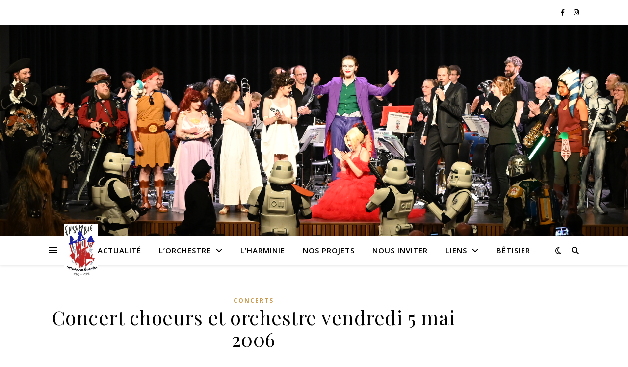

--- FILE ---
content_type: text/html; charset=UTF-8
request_url: https://www.eiw.be/tag/choeur/
body_size: 30480
content:
<!DOCTYPE html>
<html lang="fr-BE">
<head>
	<meta charset="UTF-8">
	<meta name="viewport" content="width=device-width, initial-scale=1.0" />
	<link rel="profile" href="https://gmpg.org/xfn/11">

<title>Choeur &#8211; Ensemble Instrumental Waremmien</title>
<meta name='robots' content='max-image-preview:large' />
<link rel='dns-prefetch' href='//fonts.googleapis.com' />
<link rel="alternate" type="application/rss+xml" title="Ensemble Instrumental Waremmien &raquo; Flux" href="https://www.eiw.be/feed/" />
<link rel="alternate" type="application/rss+xml" title="Ensemble Instrumental Waremmien &raquo; Flux des commentaires" href="https://www.eiw.be/comments/feed/" />
<link rel="alternate" type="application/rss+xml" title="Ensemble Instrumental Waremmien &raquo; Flux de l’étiquette Choeur" href="https://www.eiw.be/tag/choeur/feed/" />
<style id='wp-img-auto-sizes-contain-inline-css' type='text/css'>
img:is([sizes=auto i],[sizes^="auto," i]){contain-intrinsic-size:3000px 1500px}
/*# sourceURL=wp-img-auto-sizes-contain-inline-css */
</style>
<link rel='stylesheet' id='sbi_styles-css' href='https://www.eiw.be/wp-content/plugins/instagram-feed/css/sbi-styles.min.css?ver=6.10.0' type='text/css' media='all' />
<style id='wp-emoji-styles-inline-css' type='text/css'>

	img.wp-smiley, img.emoji {
		display: inline !important;
		border: none !important;
		box-shadow: none !important;
		height: 1em !important;
		width: 1em !important;
		margin: 0 0.07em !important;
		vertical-align: -0.1em !important;
		background: none !important;
		padding: 0 !important;
	}
/*# sourceURL=wp-emoji-styles-inline-css */
</style>
<style id='wp-block-library-inline-css' type='text/css'>
:root{--wp-block-synced-color:#7a00df;--wp-block-synced-color--rgb:122,0,223;--wp-bound-block-color:var(--wp-block-synced-color);--wp-editor-canvas-background:#ddd;--wp-admin-theme-color:#007cba;--wp-admin-theme-color--rgb:0,124,186;--wp-admin-theme-color-darker-10:#006ba1;--wp-admin-theme-color-darker-10--rgb:0,107,160.5;--wp-admin-theme-color-darker-20:#005a87;--wp-admin-theme-color-darker-20--rgb:0,90,135;--wp-admin-border-width-focus:2px}@media (min-resolution:192dpi){:root{--wp-admin-border-width-focus:1.5px}}.wp-element-button{cursor:pointer}:root .has-very-light-gray-background-color{background-color:#eee}:root .has-very-dark-gray-background-color{background-color:#313131}:root .has-very-light-gray-color{color:#eee}:root .has-very-dark-gray-color{color:#313131}:root .has-vivid-green-cyan-to-vivid-cyan-blue-gradient-background{background:linear-gradient(135deg,#00d084,#0693e3)}:root .has-purple-crush-gradient-background{background:linear-gradient(135deg,#34e2e4,#4721fb 50%,#ab1dfe)}:root .has-hazy-dawn-gradient-background{background:linear-gradient(135deg,#faaca8,#dad0ec)}:root .has-subdued-olive-gradient-background{background:linear-gradient(135deg,#fafae1,#67a671)}:root .has-atomic-cream-gradient-background{background:linear-gradient(135deg,#fdd79a,#004a59)}:root .has-nightshade-gradient-background{background:linear-gradient(135deg,#330968,#31cdcf)}:root .has-midnight-gradient-background{background:linear-gradient(135deg,#020381,#2874fc)}:root{--wp--preset--font-size--normal:16px;--wp--preset--font-size--huge:42px}.has-regular-font-size{font-size:1em}.has-larger-font-size{font-size:2.625em}.has-normal-font-size{font-size:var(--wp--preset--font-size--normal)}.has-huge-font-size{font-size:var(--wp--preset--font-size--huge)}.has-text-align-center{text-align:center}.has-text-align-left{text-align:left}.has-text-align-right{text-align:right}.has-fit-text{white-space:nowrap!important}#end-resizable-editor-section{display:none}.aligncenter{clear:both}.items-justified-left{justify-content:flex-start}.items-justified-center{justify-content:center}.items-justified-right{justify-content:flex-end}.items-justified-space-between{justify-content:space-between}.screen-reader-text{border:0;clip-path:inset(50%);height:1px;margin:-1px;overflow:hidden;padding:0;position:absolute;width:1px;word-wrap:normal!important}.screen-reader-text:focus{background-color:#ddd;clip-path:none;color:#444;display:block;font-size:1em;height:auto;left:5px;line-height:normal;padding:15px 23px 14px;text-decoration:none;top:5px;width:auto;z-index:100000}html :where(.has-border-color){border-style:solid}html :where([style*=border-top-color]){border-top-style:solid}html :where([style*=border-right-color]){border-right-style:solid}html :where([style*=border-bottom-color]){border-bottom-style:solid}html :where([style*=border-left-color]){border-left-style:solid}html :where([style*=border-width]){border-style:solid}html :where([style*=border-top-width]){border-top-style:solid}html :where([style*=border-right-width]){border-right-style:solid}html :where([style*=border-bottom-width]){border-bottom-style:solid}html :where([style*=border-left-width]){border-left-style:solid}html :where(img[class*=wp-image-]){height:auto;max-width:100%}:where(figure){margin:0 0 1em}html :where(.is-position-sticky){--wp-admin--admin-bar--position-offset:var(--wp-admin--admin-bar--height,0px)}@media screen and (max-width:600px){html :where(.is-position-sticky){--wp-admin--admin-bar--position-offset:0px}}

/*# sourceURL=wp-block-library-inline-css */
</style><style id='wp-block-button-inline-css' type='text/css'>
.wp-block-button__link{align-content:center;box-sizing:border-box;cursor:pointer;display:inline-block;height:100%;text-align:center;word-break:break-word}.wp-block-button__link.aligncenter{text-align:center}.wp-block-button__link.alignright{text-align:right}:where(.wp-block-button__link){border-radius:9999px;box-shadow:none;padding:calc(.667em + 2px) calc(1.333em + 2px);text-decoration:none}.wp-block-button[style*=text-decoration] .wp-block-button__link{text-decoration:inherit}.wp-block-buttons>.wp-block-button.has-custom-width{max-width:none}.wp-block-buttons>.wp-block-button.has-custom-width .wp-block-button__link{width:100%}.wp-block-buttons>.wp-block-button.has-custom-font-size .wp-block-button__link{font-size:inherit}.wp-block-buttons>.wp-block-button.wp-block-button__width-25{width:calc(25% - var(--wp--style--block-gap, .5em)*.75)}.wp-block-buttons>.wp-block-button.wp-block-button__width-50{width:calc(50% - var(--wp--style--block-gap, .5em)*.5)}.wp-block-buttons>.wp-block-button.wp-block-button__width-75{width:calc(75% - var(--wp--style--block-gap, .5em)*.25)}.wp-block-buttons>.wp-block-button.wp-block-button__width-100{flex-basis:100%;width:100%}.wp-block-buttons.is-vertical>.wp-block-button.wp-block-button__width-25{width:25%}.wp-block-buttons.is-vertical>.wp-block-button.wp-block-button__width-50{width:50%}.wp-block-buttons.is-vertical>.wp-block-button.wp-block-button__width-75{width:75%}.wp-block-button.is-style-squared,.wp-block-button__link.wp-block-button.is-style-squared{border-radius:0}.wp-block-button.no-border-radius,.wp-block-button__link.no-border-radius{border-radius:0!important}:root :where(.wp-block-button .wp-block-button__link.is-style-outline),:root :where(.wp-block-button.is-style-outline>.wp-block-button__link){border:2px solid;padding:.667em 1.333em}:root :where(.wp-block-button .wp-block-button__link.is-style-outline:not(.has-text-color)),:root :where(.wp-block-button.is-style-outline>.wp-block-button__link:not(.has-text-color)){color:currentColor}:root :where(.wp-block-button .wp-block-button__link.is-style-outline:not(.has-background)),:root :where(.wp-block-button.is-style-outline>.wp-block-button__link:not(.has-background)){background-color:initial;background-image:none}
/*# sourceURL=https://www.eiw.be/wp-includes/blocks/button/style.min.css */
</style>
<style id='wp-block-list-inline-css' type='text/css'>
ol,ul{box-sizing:border-box}:root :where(.wp-block-list.has-background){padding:1.25em 2.375em}
/*# sourceURL=https://www.eiw.be/wp-includes/blocks/list/style.min.css */
</style>
<style id='wp-block-buttons-inline-css' type='text/css'>
.wp-block-buttons{box-sizing:border-box}.wp-block-buttons.is-vertical{flex-direction:column}.wp-block-buttons.is-vertical>.wp-block-button:last-child{margin-bottom:0}.wp-block-buttons>.wp-block-button{display:inline-block;margin:0}.wp-block-buttons.is-content-justification-left{justify-content:flex-start}.wp-block-buttons.is-content-justification-left.is-vertical{align-items:flex-start}.wp-block-buttons.is-content-justification-center{justify-content:center}.wp-block-buttons.is-content-justification-center.is-vertical{align-items:center}.wp-block-buttons.is-content-justification-right{justify-content:flex-end}.wp-block-buttons.is-content-justification-right.is-vertical{align-items:flex-end}.wp-block-buttons.is-content-justification-space-between{justify-content:space-between}.wp-block-buttons.aligncenter{text-align:center}.wp-block-buttons:not(.is-content-justification-space-between,.is-content-justification-right,.is-content-justification-left,.is-content-justification-center) .wp-block-button.aligncenter{margin-left:auto;margin-right:auto;width:100%}.wp-block-buttons[style*=text-decoration] .wp-block-button,.wp-block-buttons[style*=text-decoration] .wp-block-button__link{text-decoration:inherit}.wp-block-buttons.has-custom-font-size .wp-block-button__link{font-size:inherit}.wp-block-buttons .wp-block-button__link{width:100%}.wp-block-button.aligncenter{text-align:center}
/*# sourceURL=https://www.eiw.be/wp-includes/blocks/buttons/style.min.css */
</style>
<style id='wp-block-embed-inline-css' type='text/css'>
.wp-block-embed.alignleft,.wp-block-embed.alignright,.wp-block[data-align=left]>[data-type="core/embed"],.wp-block[data-align=right]>[data-type="core/embed"]{max-width:360px;width:100%}.wp-block-embed.alignleft .wp-block-embed__wrapper,.wp-block-embed.alignright .wp-block-embed__wrapper,.wp-block[data-align=left]>[data-type="core/embed"] .wp-block-embed__wrapper,.wp-block[data-align=right]>[data-type="core/embed"] .wp-block-embed__wrapper{min-width:280px}.wp-block-cover .wp-block-embed{min-height:240px;min-width:320px}.wp-block-embed{overflow-wrap:break-word}.wp-block-embed :where(figcaption){margin-bottom:1em;margin-top:.5em}.wp-block-embed iframe{max-width:100%}.wp-block-embed__wrapper{position:relative}.wp-embed-responsive .wp-has-aspect-ratio .wp-block-embed__wrapper:before{content:"";display:block;padding-top:50%}.wp-embed-responsive .wp-has-aspect-ratio iframe{bottom:0;height:100%;left:0;position:absolute;right:0;top:0;width:100%}.wp-embed-responsive .wp-embed-aspect-21-9 .wp-block-embed__wrapper:before{padding-top:42.85%}.wp-embed-responsive .wp-embed-aspect-18-9 .wp-block-embed__wrapper:before{padding-top:50%}.wp-embed-responsive .wp-embed-aspect-16-9 .wp-block-embed__wrapper:before{padding-top:56.25%}.wp-embed-responsive .wp-embed-aspect-4-3 .wp-block-embed__wrapper:before{padding-top:75%}.wp-embed-responsive .wp-embed-aspect-1-1 .wp-block-embed__wrapper:before{padding-top:100%}.wp-embed-responsive .wp-embed-aspect-9-16 .wp-block-embed__wrapper:before{padding-top:177.77%}.wp-embed-responsive .wp-embed-aspect-1-2 .wp-block-embed__wrapper:before{padding-top:200%}
/*# sourceURL=https://www.eiw.be/wp-includes/blocks/embed/style.min.css */
</style>
<style id='wp-block-paragraph-inline-css' type='text/css'>
.is-small-text{font-size:.875em}.is-regular-text{font-size:1em}.is-large-text{font-size:2.25em}.is-larger-text{font-size:3em}.has-drop-cap:not(:focus):first-letter{float:left;font-size:8.4em;font-style:normal;font-weight:100;line-height:.68;margin:.05em .1em 0 0;text-transform:uppercase}body.rtl .has-drop-cap:not(:focus):first-letter{float:none;margin-left:.1em}p.has-drop-cap.has-background{overflow:hidden}:root :where(p.has-background){padding:1.25em 2.375em}:where(p.has-text-color:not(.has-link-color)) a{color:inherit}p.has-text-align-left[style*="writing-mode:vertical-lr"],p.has-text-align-right[style*="writing-mode:vertical-rl"]{rotate:180deg}
/*# sourceURL=https://www.eiw.be/wp-includes/blocks/paragraph/style.min.css */
</style>
<style id='global-styles-inline-css' type='text/css'>
:root{--wp--preset--aspect-ratio--square: 1;--wp--preset--aspect-ratio--4-3: 4/3;--wp--preset--aspect-ratio--3-4: 3/4;--wp--preset--aspect-ratio--3-2: 3/2;--wp--preset--aspect-ratio--2-3: 2/3;--wp--preset--aspect-ratio--16-9: 16/9;--wp--preset--aspect-ratio--9-16: 9/16;--wp--preset--color--black: #000000;--wp--preset--color--cyan-bluish-gray: #abb8c3;--wp--preset--color--white: #ffffff;--wp--preset--color--pale-pink: #f78da7;--wp--preset--color--vivid-red: #cf2e2e;--wp--preset--color--luminous-vivid-orange: #ff6900;--wp--preset--color--luminous-vivid-amber: #fcb900;--wp--preset--color--light-green-cyan: #7bdcb5;--wp--preset--color--vivid-green-cyan: #00d084;--wp--preset--color--pale-cyan-blue: #8ed1fc;--wp--preset--color--vivid-cyan-blue: #0693e3;--wp--preset--color--vivid-purple: #9b51e0;--wp--preset--gradient--vivid-cyan-blue-to-vivid-purple: linear-gradient(135deg,rgb(6,147,227) 0%,rgb(155,81,224) 100%);--wp--preset--gradient--light-green-cyan-to-vivid-green-cyan: linear-gradient(135deg,rgb(122,220,180) 0%,rgb(0,208,130) 100%);--wp--preset--gradient--luminous-vivid-amber-to-luminous-vivid-orange: linear-gradient(135deg,rgb(252,185,0) 0%,rgb(255,105,0) 100%);--wp--preset--gradient--luminous-vivid-orange-to-vivid-red: linear-gradient(135deg,rgb(255,105,0) 0%,rgb(207,46,46) 100%);--wp--preset--gradient--very-light-gray-to-cyan-bluish-gray: linear-gradient(135deg,rgb(238,238,238) 0%,rgb(169,184,195) 100%);--wp--preset--gradient--cool-to-warm-spectrum: linear-gradient(135deg,rgb(74,234,220) 0%,rgb(151,120,209) 20%,rgb(207,42,186) 40%,rgb(238,44,130) 60%,rgb(251,105,98) 80%,rgb(254,248,76) 100%);--wp--preset--gradient--blush-light-purple: linear-gradient(135deg,rgb(255,206,236) 0%,rgb(152,150,240) 100%);--wp--preset--gradient--blush-bordeaux: linear-gradient(135deg,rgb(254,205,165) 0%,rgb(254,45,45) 50%,rgb(107,0,62) 100%);--wp--preset--gradient--luminous-dusk: linear-gradient(135deg,rgb(255,203,112) 0%,rgb(199,81,192) 50%,rgb(65,88,208) 100%);--wp--preset--gradient--pale-ocean: linear-gradient(135deg,rgb(255,245,203) 0%,rgb(182,227,212) 50%,rgb(51,167,181) 100%);--wp--preset--gradient--electric-grass: linear-gradient(135deg,rgb(202,248,128) 0%,rgb(113,206,126) 100%);--wp--preset--gradient--midnight: linear-gradient(135deg,rgb(2,3,129) 0%,rgb(40,116,252) 100%);--wp--preset--font-size--small: 13px;--wp--preset--font-size--medium: 20px;--wp--preset--font-size--large: 36px;--wp--preset--font-size--x-large: 42px;--wp--preset--spacing--20: 0.44rem;--wp--preset--spacing--30: 0.67rem;--wp--preset--spacing--40: 1rem;--wp--preset--spacing--50: 1.5rem;--wp--preset--spacing--60: 2.25rem;--wp--preset--spacing--70: 3.38rem;--wp--preset--spacing--80: 5.06rem;--wp--preset--shadow--natural: 6px 6px 9px rgba(0, 0, 0, 0.2);--wp--preset--shadow--deep: 12px 12px 50px rgba(0, 0, 0, 0.4);--wp--preset--shadow--sharp: 6px 6px 0px rgba(0, 0, 0, 0.2);--wp--preset--shadow--outlined: 6px 6px 0px -3px rgb(255, 255, 255), 6px 6px rgb(0, 0, 0);--wp--preset--shadow--crisp: 6px 6px 0px rgb(0, 0, 0);}:where(.is-layout-flex){gap: 0.5em;}:where(.is-layout-grid){gap: 0.5em;}body .is-layout-flex{display: flex;}.is-layout-flex{flex-wrap: wrap;align-items: center;}.is-layout-flex > :is(*, div){margin: 0;}body .is-layout-grid{display: grid;}.is-layout-grid > :is(*, div){margin: 0;}:where(.wp-block-columns.is-layout-flex){gap: 2em;}:where(.wp-block-columns.is-layout-grid){gap: 2em;}:where(.wp-block-post-template.is-layout-flex){gap: 1.25em;}:where(.wp-block-post-template.is-layout-grid){gap: 1.25em;}.has-black-color{color: var(--wp--preset--color--black) !important;}.has-cyan-bluish-gray-color{color: var(--wp--preset--color--cyan-bluish-gray) !important;}.has-white-color{color: var(--wp--preset--color--white) !important;}.has-pale-pink-color{color: var(--wp--preset--color--pale-pink) !important;}.has-vivid-red-color{color: var(--wp--preset--color--vivid-red) !important;}.has-luminous-vivid-orange-color{color: var(--wp--preset--color--luminous-vivid-orange) !important;}.has-luminous-vivid-amber-color{color: var(--wp--preset--color--luminous-vivid-amber) !important;}.has-light-green-cyan-color{color: var(--wp--preset--color--light-green-cyan) !important;}.has-vivid-green-cyan-color{color: var(--wp--preset--color--vivid-green-cyan) !important;}.has-pale-cyan-blue-color{color: var(--wp--preset--color--pale-cyan-blue) !important;}.has-vivid-cyan-blue-color{color: var(--wp--preset--color--vivid-cyan-blue) !important;}.has-vivid-purple-color{color: var(--wp--preset--color--vivid-purple) !important;}.has-black-background-color{background-color: var(--wp--preset--color--black) !important;}.has-cyan-bluish-gray-background-color{background-color: var(--wp--preset--color--cyan-bluish-gray) !important;}.has-white-background-color{background-color: var(--wp--preset--color--white) !important;}.has-pale-pink-background-color{background-color: var(--wp--preset--color--pale-pink) !important;}.has-vivid-red-background-color{background-color: var(--wp--preset--color--vivid-red) !important;}.has-luminous-vivid-orange-background-color{background-color: var(--wp--preset--color--luminous-vivid-orange) !important;}.has-luminous-vivid-amber-background-color{background-color: var(--wp--preset--color--luminous-vivid-amber) !important;}.has-light-green-cyan-background-color{background-color: var(--wp--preset--color--light-green-cyan) !important;}.has-vivid-green-cyan-background-color{background-color: var(--wp--preset--color--vivid-green-cyan) !important;}.has-pale-cyan-blue-background-color{background-color: var(--wp--preset--color--pale-cyan-blue) !important;}.has-vivid-cyan-blue-background-color{background-color: var(--wp--preset--color--vivid-cyan-blue) !important;}.has-vivid-purple-background-color{background-color: var(--wp--preset--color--vivid-purple) !important;}.has-black-border-color{border-color: var(--wp--preset--color--black) !important;}.has-cyan-bluish-gray-border-color{border-color: var(--wp--preset--color--cyan-bluish-gray) !important;}.has-white-border-color{border-color: var(--wp--preset--color--white) !important;}.has-pale-pink-border-color{border-color: var(--wp--preset--color--pale-pink) !important;}.has-vivid-red-border-color{border-color: var(--wp--preset--color--vivid-red) !important;}.has-luminous-vivid-orange-border-color{border-color: var(--wp--preset--color--luminous-vivid-orange) !important;}.has-luminous-vivid-amber-border-color{border-color: var(--wp--preset--color--luminous-vivid-amber) !important;}.has-light-green-cyan-border-color{border-color: var(--wp--preset--color--light-green-cyan) !important;}.has-vivid-green-cyan-border-color{border-color: var(--wp--preset--color--vivid-green-cyan) !important;}.has-pale-cyan-blue-border-color{border-color: var(--wp--preset--color--pale-cyan-blue) !important;}.has-vivid-cyan-blue-border-color{border-color: var(--wp--preset--color--vivid-cyan-blue) !important;}.has-vivid-purple-border-color{border-color: var(--wp--preset--color--vivid-purple) !important;}.has-vivid-cyan-blue-to-vivid-purple-gradient-background{background: var(--wp--preset--gradient--vivid-cyan-blue-to-vivid-purple) !important;}.has-light-green-cyan-to-vivid-green-cyan-gradient-background{background: var(--wp--preset--gradient--light-green-cyan-to-vivid-green-cyan) !important;}.has-luminous-vivid-amber-to-luminous-vivid-orange-gradient-background{background: var(--wp--preset--gradient--luminous-vivid-amber-to-luminous-vivid-orange) !important;}.has-luminous-vivid-orange-to-vivid-red-gradient-background{background: var(--wp--preset--gradient--luminous-vivid-orange-to-vivid-red) !important;}.has-very-light-gray-to-cyan-bluish-gray-gradient-background{background: var(--wp--preset--gradient--very-light-gray-to-cyan-bluish-gray) !important;}.has-cool-to-warm-spectrum-gradient-background{background: var(--wp--preset--gradient--cool-to-warm-spectrum) !important;}.has-blush-light-purple-gradient-background{background: var(--wp--preset--gradient--blush-light-purple) !important;}.has-blush-bordeaux-gradient-background{background: var(--wp--preset--gradient--blush-bordeaux) !important;}.has-luminous-dusk-gradient-background{background: var(--wp--preset--gradient--luminous-dusk) !important;}.has-pale-ocean-gradient-background{background: var(--wp--preset--gradient--pale-ocean) !important;}.has-electric-grass-gradient-background{background: var(--wp--preset--gradient--electric-grass) !important;}.has-midnight-gradient-background{background: var(--wp--preset--gradient--midnight) !important;}.has-small-font-size{font-size: var(--wp--preset--font-size--small) !important;}.has-medium-font-size{font-size: var(--wp--preset--font-size--medium) !important;}.has-large-font-size{font-size: var(--wp--preset--font-size--large) !important;}.has-x-large-font-size{font-size: var(--wp--preset--font-size--x-large) !important;}
/*# sourceURL=global-styles-inline-css */
</style>
<style id='block-style-variation-styles-inline-css' type='text/css'>
:root :where(.wp-block-button.is-style-outline--1 .wp-block-button__link){background: transparent none;border-color: currentColor;border-width: 2px;border-style: solid;color: currentColor;padding-top: 0.667em;padding-right: 1.33em;padding-bottom: 0.667em;padding-left: 1.33em;}
/*# sourceURL=block-style-variation-styles-inline-css */
</style>

<style id='classic-theme-styles-inline-css' type='text/css'>
/*! This file is auto-generated */
.wp-block-button__link{color:#fff;background-color:#32373c;border-radius:9999px;box-shadow:none;text-decoration:none;padding:calc(.667em + 2px) calc(1.333em + 2px);font-size:1.125em}.wp-block-file__button{background:#32373c;color:#fff;text-decoration:none}
/*# sourceURL=/wp-includes/css/classic-themes.min.css */
</style>
<link rel='stylesheet' id='hello-asso-css' href='https://www.eiw.be/wp-content/plugins/helloasso/public/css/hello-asso-public.css?ver=1.1.24' type='text/css' media='all' />
<link rel='stylesheet' id='math-captcha-frontend-css' href='https://www.eiw.be/wp-content/plugins/wp-math-captcha/css/frontend.css?ver=6.9' type='text/css' media='all' />
<link rel='stylesheet' id='ashe-style-css' href='https://www.eiw.be/wp-content/themes/ashe/style.css?ver=1.9.7' type='text/css' media='all' />
<link rel='stylesheet' id='fontawesome-css' href='https://www.eiw.be/wp-content/themes/ashe/assets/css/fontawesome.min.css?ver=6.9' type='text/css' media='all' />
<link rel='stylesheet' id='fontello-css' href='https://www.eiw.be/wp-content/themes/ashe/assets/css/fontello.css?ver=6.9' type='text/css' media='all' />
<link rel='stylesheet' id='slick-css' href='https://www.eiw.be/wp-content/themes/ashe/assets/css/slick.css?ver=6.9' type='text/css' media='all' />
<link rel='stylesheet' id='scrollbar-css' href='https://www.eiw.be/wp-content/themes/ashe/assets/css/perfect-scrollbar.css?ver=6.9' type='text/css' media='all' />
<link rel='stylesheet' id='ashe-responsive-css' href='https://www.eiw.be/wp-content/themes/ashe/assets/css/responsive.css?ver=1.9.7' type='text/css' media='all' />
<link rel='stylesheet' id='ashe-playfair-font-css' href='//fonts.googleapis.com/css?family=Playfair+Display%3A400%2C700&#038;ver=1.0.0' type='text/css' media='all' />
<link rel='stylesheet' id='ashe-opensans-font-css' href='//fonts.googleapis.com/css?family=Open+Sans%3A400italic%2C400%2C600italic%2C600%2C700italic%2C700&#038;ver=1.0.0' type='text/css' media='all' />
<link rel='stylesheet' id='__EPYT__style-css' href='https://www.eiw.be/wp-content/plugins/youtube-embed-plus/styles/ytprefs.min.css?ver=14.2.4' type='text/css' media='all' />
<style id='__EPYT__style-inline-css' type='text/css'>

                .epyt-gallery-thumb {
                        width: 33.333%;
                }
                
/*# sourceURL=__EPYT__style-inline-css */
</style>
<script type="text/javascript" src="https://www.eiw.be/wp-includes/js/jquery/jquery.min.js?ver=3.7.1" id="jquery-core-js"></script>
<script type="text/javascript" src="https://www.eiw.be/wp-includes/js/jquery/jquery-migrate.min.js?ver=3.4.1" id="jquery-migrate-js"></script>
<script type="text/javascript" src="https://www.eiw.be/wp-content/plugins/helloasso/public/js/hello-asso-public.js?ver=1.1.24" id="hello-asso-js"></script>
<script type="text/javascript" id="__ytprefs__-js-extra">
/* <![CDATA[ */
var _EPYT_ = {"ajaxurl":"https://www.eiw.be/wp-admin/admin-ajax.php","security":"759e322195","gallery_scrolloffset":"20","eppathtoscripts":"https://www.eiw.be/wp-content/plugins/youtube-embed-plus/scripts/","eppath":"https://www.eiw.be/wp-content/plugins/youtube-embed-plus/","epresponsiveselector":"[\"iframe.__youtube_prefs_widget__\"]","epdovol":"1","version":"14.2.4","evselector":"iframe.__youtube_prefs__[src], iframe[src*=\"youtube.com/embed/\"], iframe[src*=\"youtube-nocookie.com/embed/\"]","ajax_compat":"","maxres_facade":"eager","ytapi_load":"light","pause_others":"","stopMobileBuffer":"1","facade_mode":"","not_live_on_channel":""};
//# sourceURL=__ytprefs__-js-extra
/* ]]> */
</script>
<script type="text/javascript" src="https://www.eiw.be/wp-content/plugins/youtube-embed-plus/scripts/ytprefs.min.js?ver=14.2.4" id="__ytprefs__-js"></script>
<link rel="https://api.w.org/" href="https://www.eiw.be/wp-json/" /><link rel="alternate" title="JSON" type="application/json" href="https://www.eiw.be/wp-json/wp/v2/tags/36" /><link rel="EditURI" type="application/rsd+xml" title="RSD" href="https://www.eiw.be/xmlrpc.php?rsd" />
<meta name="generator" content="WordPress 6.9" />
<style id="ashe_dynamic_css">body {background-color: #ffffff;}#top-bar {background-color: #ffffff;}#top-bar a {color: #000000;}#top-bar a:hover,#top-bar li.current-menu-item > a,#top-bar li.current-menu-ancestor > a,#top-bar .sub-menu li.current-menu-item > a,#top-bar .sub-menu li.current-menu-ancestor> a {color: #ca9b52;}#top-menu .sub-menu,#top-menu .sub-menu a {background-color: #ffffff;border-color: rgba(0,0,0, 0.05);}@media screen and ( max-width: 979px ) {.top-bar-socials {float: none !important;}.top-bar-socials a {line-height: 40px !important;}}.header-logo a,.site-description {color: #111111;}.entry-header {background-color: #ffffff;}#main-nav {background-color: #ffffff;box-shadow: 0px 1px 5px rgba(0,0,0, 0.1);}#featured-links h6 {background-color: rgba(255,255,255, 0.85);color: #000000;}#main-nav a,#main-nav i,#main-nav #s {color: #000000;}.main-nav-sidebar span,.sidebar-alt-close-btn span {background-color: #000000;}#main-nav a:hover,#main-nav i:hover,#main-nav li.current-menu-item > a,#main-nav li.current-menu-ancestor > a,#main-nav .sub-menu li.current-menu-item > a,#main-nav .sub-menu li.current-menu-ancestor> a {color: #ca9b52;}.main-nav-sidebar:hover span {background-color: #ca9b52;}#main-menu .sub-menu,#main-menu .sub-menu a {background-color: #ffffff;border-color: rgba(0,0,0, 0.05);}#main-nav #s {background-color: #ffffff;}#main-nav #s::-webkit-input-placeholder { /* Chrome/Opera/Safari */color: rgba(0,0,0, 0.7);}#main-nav #s::-moz-placeholder { /* Firefox 19+ */color: rgba(0,0,0, 0.7);}#main-nav #s:-ms-input-placeholder { /* IE 10+ */color: rgba(0,0,0, 0.7);}#main-nav #s:-moz-placeholder { /* Firefox 18- */color: rgba(0,0,0, 0.7);}/* Background */.sidebar-alt,#featured-links,.main-content,.featured-slider-area,.page-content select,.page-content input,.page-content textarea {background-color: #ffffff;}/* Text */.page-content,.page-content select,.page-content input,.page-content textarea,.page-content .post-author a,.page-content .ashe-widget a,.page-content .comment-author {color: #464646;}/* Title */.page-content h1,.page-content h2,.page-content h3,.page-content h4,.page-content h5,.page-content h6,.page-content .post-title a,.page-content .author-description h4 a,.page-content .related-posts h4 a,.page-content .blog-pagination .previous-page a,.page-content .blog-pagination .next-page a,blockquote,.page-content .post-share a {color: #030303;}.page-content .post-title a:hover {color: rgba(3,3,3, 0.75);}/* Meta */.page-content .post-date,.page-content .post-comments,.page-content .post-author,.page-content [data-layout*="list"] .post-author a,.page-content .related-post-date,.page-content .comment-meta a,.page-content .author-share a,.page-content .post-tags a,.page-content .tagcloud a,.widget_categories li,.widget_archive li,.ahse-subscribe-box p,.rpwwt-post-author,.rpwwt-post-categories,.rpwwt-post-date,.rpwwt-post-comments-number {color: #a1a1a1;}.page-content input::-webkit-input-placeholder { /* Chrome/Opera/Safari */color: #a1a1a1;}.page-content input::-moz-placeholder { /* Firefox 19+ */color: #a1a1a1;}.page-content input:-ms-input-placeholder { /* IE 10+ */color: #a1a1a1;}.page-content input:-moz-placeholder { /* Firefox 18- */color: #a1a1a1;}/* Accent */a,.post-categories,.page-content .ashe-widget.widget_text a {color: #ca9b52;}/* Disable TMP.page-content .elementor a,.page-content .elementor a:hover {color: inherit;}*/.ps-container > .ps-scrollbar-y-rail > .ps-scrollbar-y {background: #ca9b52;}a:not(.header-logo-a):hover {color: rgba(202,155,82, 0.8);}blockquote {border-color: #ca9b52;}/* Selection */::-moz-selection {color: #ffffff;background: #ca9b52;}::selection {color: #ffffff;background: #ca9b52;}/* Border */.page-content .post-footer,[data-layout*="list"] .blog-grid > li,.page-content .author-description,.page-content .related-posts,.page-content .entry-comments,.page-content .ashe-widget li,.page-content #wp-calendar,.page-content #wp-calendar caption,.page-content #wp-calendar tbody td,.page-content .widget_nav_menu li a,.page-content .tagcloud a,.page-content select,.page-content input,.page-content textarea,.widget-title h2:before,.widget-title h2:after,.post-tags a,.gallery-caption,.wp-caption-text,table tr,table th,table td,pre,.category-description {border-color: #e8e8e8;}hr {background-color: #e8e8e8;}/* Buttons */.widget_search i,.widget_search #searchsubmit,.wp-block-search button,.single-navigation i,.page-content .submit,.page-content .blog-pagination.numeric a,.page-content .blog-pagination.load-more a,.page-content .ashe-subscribe-box input[type="submit"],.page-content .widget_wysija input[type="submit"],.page-content .post-password-form input[type="submit"],.page-content .wpcf7 [type="submit"] {color: #ffffff;background-color: #333333;}.single-navigation i:hover,.page-content .submit:hover,.ashe-boxed-style .page-content .submit:hover,.page-content .blog-pagination.numeric a:hover,.ashe-boxed-style .page-content .blog-pagination.numeric a:hover,.page-content .blog-pagination.numeric span,.page-content .blog-pagination.load-more a:hover,.page-content .ashe-subscribe-box input[type="submit"]:hover,.page-content .widget_wysija input[type="submit"]:hover,.page-content .post-password-form input[type="submit"]:hover,.page-content .wpcf7 [type="submit"]:hover {color: #ffffff;background-color: #ca9b52;}/* Image Overlay */.image-overlay,#infscr-loading,.page-content h4.image-overlay {color: #ffffff;background-color: rgba(73,73,73, 0.3);}.image-overlay a,.post-slider .prev-arrow,.post-slider .next-arrow,.page-content .image-overlay a,#featured-slider .slick-arrow,#featured-slider .slider-dots {color: #ffffff;}.slide-caption {background: rgba(255,255,255, 0.95);}#featured-slider .slick-active {background: #ffffff;}#page-footer,#page-footer select,#page-footer input,#page-footer textarea {background-color: #f6f6f6;color: #333333;}#page-footer,#page-footer a,#page-footer select,#page-footer input,#page-footer textarea {color: #333333;}#page-footer #s::-webkit-input-placeholder { /* Chrome/Opera/Safari */color: #333333;}#page-footer #s::-moz-placeholder { /* Firefox 19+ */color: #333333;}#page-footer #s:-ms-input-placeholder { /* IE 10+ */color: #333333;}#page-footer #s:-moz-placeholder { /* Firefox 18- */color: #333333;}/* Title */#page-footer h1,#page-footer h2,#page-footer h3,#page-footer h4,#page-footer h5,#page-footer h6 {color: #111111;}#page-footer a:hover {color: #ca9b52;}/* Border */#page-footer a,#page-footer .ashe-widget li,#page-footer #wp-calendar,#page-footer #wp-calendar caption,#page-footer #wp-calendar tbody td,#page-footer .widget_nav_menu li a,#page-footer select,#page-footer input,#page-footer textarea,#page-footer .widget-title h2:before,#page-footer .widget-title h2:after,.footer-widgets {border-color: #e0dbdb;}#page-footer hr {background-color: #e0dbdb;}.ashe-preloader-wrap {background-color: #ffffff;}@media screen and ( max-width: 768px ) {#featured-links {display: none;}}@media screen and ( max-width: 640px ) {.related-posts {display: none;}}.header-logo a {font-family: 'Open Sans';}#top-menu li a {font-family: 'Open Sans';}#main-menu li a {font-family: 'Open Sans';}#mobile-menu li,.mobile-menu-btn a {font-family: 'Open Sans';}#top-menu li a,#main-menu li a,#mobile-menu li,.mobile-menu-btn a {text-transform: uppercase;}.boxed-wrapper {max-width: 1160px;}.sidebar-alt {max-width: 280px;left: -280px; padding: 85px 35px 0px;}.sidebar-left,.sidebar-right {width: 247px;}.main-container {width: calc(100% - 247px);width: -webkit-calc(100% - 247px);}#top-bar > div,#main-nav > div,#featured-links,.main-content,.page-footer-inner,.featured-slider-area.boxed-wrapper {padding-left: 40px;padding-right: 40px;}#top-menu {float: left;}.top-bar-socials {float: right;}.entry-header {height: 500px;background-image:url(https://www.eiw.be/wp-content/uploads/2022/09/final-musicopslaybis.png);background-size: cover;}.entry-header {background-position: center center;}.logo-img {max-width: 130px;}.mini-logo a {max-width: 70px;}.header-logo a:not(.logo-img),.site-description {display: none;}#main-nav {text-align: center;}.main-nav-sidebar {position: absolute;top: 0px;left: 40px;z-index: 1;}.main-nav-icons {position: absolute;top: 0px;right: 40px;z-index: 2;}.mini-logo {position: absolute;left: auto;top: 0;}.main-nav-sidebar ~ .mini-logo {margin-left: 30px;}#featured-links .featured-link {margin-right: 20px;}#featured-links .featured-link:last-of-type {margin-right: 0;}#featured-links .featured-link {width: calc( (100% - -20px) / 0 - 1px);width: -webkit-calc( (100% - -20px) / 0- 1px);}.featured-link:nth-child(1) .cv-inner {display: none;}.featured-link:nth-child(2) .cv-inner {display: none;}.featured-link:nth-child(3) .cv-inner {display: none;}.blog-grid > li {width: 100%;margin-bottom: 30px;}.sidebar-right {padding-left: 37px;}.post-content > p:not(.wp-block-tag-cloud):first-of-type:first-letter {font-family: "Playfair Display";font-weight: 400;float: left;margin: 0px 12px 0 0;font-size: 80px;line-height: 65px;text-align: center;}.blog-post .post-content > p:not(.wp-block-tag-cloud):first-of-type:first-letter {color: #030303;}@-moz-document url-prefix() {.post-content > p:not(.wp-block-tag-cloud):first-of-type:first-letter {margin-top: 10px !important;}}.footer-widgets > .ashe-widget {width: 30%;margin-right: 5%;}.footer-widgets > .ashe-widget:nth-child(3n+3) {margin-right: 0;}.footer-widgets > .ashe-widget:nth-child(3n+4) {clear: both;}.copyright-info {float: right;}.footer-socials {float: left;}.woocommerce div.product .stock,.woocommerce div.product p.price,.woocommerce div.product span.price,.woocommerce ul.products li.product .price,.woocommerce-Reviews .woocommerce-review__author,.woocommerce form .form-row .required,.woocommerce form .form-row.woocommerce-invalid label,.woocommerce .page-content div.product .woocommerce-tabs ul.tabs li a {color: #464646;}.woocommerce a.remove:hover {color: #464646 !important;}.woocommerce a.remove,.woocommerce .product_meta,.page-content .woocommerce-breadcrumb,.page-content .woocommerce-review-link,.page-content .woocommerce-breadcrumb a,.page-content .woocommerce-MyAccount-navigation-link a,.woocommerce .woocommerce-info:before,.woocommerce .page-content .woocommerce-result-count,.woocommerce-page .page-content .woocommerce-result-count,.woocommerce-Reviews .woocommerce-review__published-date,.woocommerce .product_list_widget .quantity,.woocommerce .widget_products .amount,.woocommerce .widget_price_filter .price_slider_amount,.woocommerce .widget_recently_viewed_products .amount,.woocommerce .widget_top_rated_products .amount,.woocommerce .widget_recent_reviews .reviewer {color: #a1a1a1;}.woocommerce a.remove {color: #a1a1a1 !important;}p.demo_store,.woocommerce-store-notice,.woocommerce span.onsale { background-color: #ca9b52;}.woocommerce .star-rating::before,.woocommerce .star-rating span::before,.woocommerce .page-content ul.products li.product .button,.page-content .woocommerce ul.products li.product .button,.page-content .woocommerce-MyAccount-navigation-link.is-active a,.page-content .woocommerce-MyAccount-navigation-link a:hover { color: #ca9b52;}.woocommerce form.login,.woocommerce form.register,.woocommerce-account fieldset,.woocommerce form.checkout_coupon,.woocommerce .woocommerce-info,.woocommerce .woocommerce-error,.woocommerce .woocommerce-message,.woocommerce .widget_shopping_cart .total,.woocommerce.widget_shopping_cart .total,.woocommerce-Reviews .comment_container,.woocommerce-cart #payment ul.payment_methods,#add_payment_method #payment ul.payment_methods,.woocommerce-checkout #payment ul.payment_methods,.woocommerce div.product .woocommerce-tabs ul.tabs::before,.woocommerce div.product .woocommerce-tabs ul.tabs::after,.woocommerce div.product .woocommerce-tabs ul.tabs li,.woocommerce .woocommerce-MyAccount-navigation-link,.select2-container--default .select2-selection--single {border-color: #e8e8e8;}.woocommerce-cart #payment,#add_payment_method #payment,.woocommerce-checkout #payment,.woocommerce .woocommerce-info,.woocommerce .woocommerce-error,.woocommerce .woocommerce-message,.woocommerce div.product .woocommerce-tabs ul.tabs li {background-color: rgba(232,232,232, 0.3);}.woocommerce-cart #payment div.payment_box::before,#add_payment_method #payment div.payment_box::before,.woocommerce-checkout #payment div.payment_box::before {border-color: rgba(232,232,232, 0.5);}.woocommerce-cart #payment div.payment_box,#add_payment_method #payment div.payment_box,.woocommerce-checkout #payment div.payment_box {background-color: rgba(232,232,232, 0.5);}.page-content .woocommerce input.button,.page-content .woocommerce a.button,.page-content .woocommerce a.button.alt,.page-content .woocommerce button.button.alt,.page-content .woocommerce input.button.alt,.page-content .woocommerce #respond input#submit.alt,.woocommerce .page-content .widget_product_search input[type="submit"],.woocommerce .page-content .woocommerce-message .button,.woocommerce .page-content a.button.alt,.woocommerce .page-content button.button.alt,.woocommerce .page-content #respond input#submit,.woocommerce .page-content .widget_price_filter .button,.woocommerce .page-content .woocommerce-message .button,.woocommerce-page .page-content .woocommerce-message .button,.woocommerce .page-content nav.woocommerce-pagination ul li a,.woocommerce .page-content nav.woocommerce-pagination ul li span {color: #ffffff;background-color: #333333;}.page-content .woocommerce input.button:hover,.page-content .woocommerce a.button:hover,.page-content .woocommerce a.button.alt:hover,.ashe-boxed-style .page-content .woocommerce a.button.alt:hover,.page-content .woocommerce button.button.alt:hover,.page-content .woocommerce input.button.alt:hover,.page-content .woocommerce #respond input#submit.alt:hover,.woocommerce .page-content .woocommerce-message .button:hover,.woocommerce .page-content a.button.alt:hover,.woocommerce .page-content button.button.alt:hover,.ashe-boxed-style.woocommerce .page-content button.button.alt:hover,.ashe-boxed-style.woocommerce .page-content #respond input#submit:hover,.woocommerce .page-content #respond input#submit:hover,.woocommerce .page-content .widget_price_filter .button:hover,.woocommerce .page-content .woocommerce-message .button:hover,.woocommerce-page .page-content .woocommerce-message .button:hover,.woocommerce .page-content nav.woocommerce-pagination ul li a:hover,.woocommerce .page-content nav.woocommerce-pagination ul li span.current {color: #ffffff;background-color: #ca9b52;}.woocommerce .page-content nav.woocommerce-pagination ul li a.prev,.woocommerce .page-content nav.woocommerce-pagination ul li a.next {color: #333333;}.woocommerce .page-content nav.woocommerce-pagination ul li a.prev:hover,.woocommerce .page-content nav.woocommerce-pagination ul li a.next:hover {color: #ca9b52;}.woocommerce .page-content nav.woocommerce-pagination ul li a.prev:after,.woocommerce .page-content nav.woocommerce-pagination ul li a.next:after {color: #ffffff;}.woocommerce .page-content nav.woocommerce-pagination ul li a.prev:hover:after,.woocommerce .page-content nav.woocommerce-pagination ul li a.next:hover:after {color: #ffffff;}.cssload-cube{background-color:#333333;width:9px;height:9px;position:absolute;margin:auto;animation:cssload-cubemove 2s infinite ease-in-out;-o-animation:cssload-cubemove 2s infinite ease-in-out;-ms-animation:cssload-cubemove 2s infinite ease-in-out;-webkit-animation:cssload-cubemove 2s infinite ease-in-out;-moz-animation:cssload-cubemove 2s infinite ease-in-out}.cssload-cube1{left:13px;top:0;animation-delay:.1s;-o-animation-delay:.1s;-ms-animation-delay:.1s;-webkit-animation-delay:.1s;-moz-animation-delay:.1s}.cssload-cube2{left:25px;top:0;animation-delay:.2s;-o-animation-delay:.2s;-ms-animation-delay:.2s;-webkit-animation-delay:.2s;-moz-animation-delay:.2s}.cssload-cube3{left:38px;top:0;animation-delay:.3s;-o-animation-delay:.3s;-ms-animation-delay:.3s;-webkit-animation-delay:.3s;-moz-animation-delay:.3s}.cssload-cube4{left:0;top:13px;animation-delay:.1s;-o-animation-delay:.1s;-ms-animation-delay:.1s;-webkit-animation-delay:.1s;-moz-animation-delay:.1s}.cssload-cube5{left:13px;top:13px;animation-delay:.2s;-o-animation-delay:.2s;-ms-animation-delay:.2s;-webkit-animation-delay:.2s;-moz-animation-delay:.2s}.cssload-cube6{left:25px;top:13px;animation-delay:.3s;-o-animation-delay:.3s;-ms-animation-delay:.3s;-webkit-animation-delay:.3s;-moz-animation-delay:.3s}.cssload-cube7{left:38px;top:13px;animation-delay:.4s;-o-animation-delay:.4s;-ms-animation-delay:.4s;-webkit-animation-delay:.4s;-moz-animation-delay:.4s}.cssload-cube8{left:0;top:25px;animation-delay:.2s;-o-animation-delay:.2s;-ms-animation-delay:.2s;-webkit-animation-delay:.2s;-moz-animation-delay:.2s}.cssload-cube9{left:13px;top:25px;animation-delay:.3s;-o-animation-delay:.3s;-ms-animation-delay:.3s;-webkit-animation-delay:.3s;-moz-animation-delay:.3s}.cssload-cube10{left:25px;top:25px;animation-delay:.4s;-o-animation-delay:.4s;-ms-animation-delay:.4s;-webkit-animation-delay:.4s;-moz-animation-delay:.4s}.cssload-cube11{left:38px;top:25px;animation-delay:.5s;-o-animation-delay:.5s;-ms-animation-delay:.5s;-webkit-animation-delay:.5s;-moz-animation-delay:.5s}.cssload-cube12{left:0;top:38px;animation-delay:.3s;-o-animation-delay:.3s;-ms-animation-delay:.3s;-webkit-animation-delay:.3s;-moz-animation-delay:.3s}.cssload-cube13{left:13px;top:38px;animation-delay:.4s;-o-animation-delay:.4s;-ms-animation-delay:.4s;-webkit-animation-delay:.4s;-moz-animation-delay:.4s}.cssload-cube14{left:25px;top:38px;animation-delay:.5s;-o-animation-delay:.5s;-ms-animation-delay:.5s;-webkit-animation-delay:.5s;-moz-animation-delay:.5s}.cssload-cube15{left:38px;top:38px;animation-delay:.6s;-o-animation-delay:.6s;-ms-animation-delay:.6s;-webkit-animation-delay:.6s;-moz-animation-delay:.6s}.cssload-spinner{margin:auto;width:49px;height:49px;position:relative}@keyframes cssload-cubemove{35%{transform:scale(0.005)}50%{transform:scale(1.7)}65%{transform:scale(0.005)}}@-o-keyframes cssload-cubemove{35%{-o-transform:scale(0.005)}50%{-o-transform:scale(1.7)}65%{-o-transform:scale(0.005)}}@-ms-keyframes cssload-cubemove{35%{-ms-transform:scale(0.005)}50%{-ms-transform:scale(1.7)}65%{-ms-transform:scale(0.005)}}@-webkit-keyframes cssload-cubemove{35%{-webkit-transform:scale(0.005)}50%{-webkit-transform:scale(1.7)}65%{-webkit-transform:scale(0.005)}}@-moz-keyframes cssload-cubemove{35%{-moz-transform:scale(0.005)}50%{-moz-transform:scale(1.7)}65%{-moz-transform:scale(0.005)}}</style><style id="ashe_theme_styles"></style><link rel="icon" href="https://www.eiw.be/wp-content/uploads/2000/09/cropped-eiw1-1-32x32.jpg" sizes="32x32" />
<link rel="icon" href="https://www.eiw.be/wp-content/uploads/2000/09/cropped-eiw1-1-192x192.jpg" sizes="192x192" />
<link rel="apple-touch-icon" href="https://www.eiw.be/wp-content/uploads/2000/09/cropped-eiw1-1-180x180.jpg" />
<meta name="msapplication-TileImage" content="https://www.eiw.be/wp-content/uploads/2000/09/cropped-eiw1-1-270x270.jpg" />
</head>

<body class="archive tag tag-choeur tag-36 wp-embed-responsive wp-theme-ashe">
	
	<!-- Preloader -->
	
	<!-- Page Wrapper -->
	<div id="page-wrap">

		<!-- Boxed Wrapper -->
		<div id="page-header" >

		
<div id="top-bar" class="clear-fix">
	<div class="boxed-wrapper">
		
		
		<div class="top-bar-socials">

			
			<a href="https://www.facebook.com/Ensemble.Instrumental.Waremmien/" target="_blank">
				<i class="fa-brands fa-facebook-f"></i>
			</a>
			
							<a href="https://www.instagram.com/ensembleinstrumental/?hl=fr" target="_blank">
					<i class="fa-brands fa-instagram"></i>
				</a>
			
			
			
		</div>

	
	</div>
</div><!-- #top-bar -->


	<div class="entry-header">
		<div class="cv-outer">
		<div class="cv-inner">
			<div class="header-logo">
				
									
										<a href="https://www.eiw.be/" class="header-logo-a">Ensemble Instrumental Waremmien</a>
					
								
				<p class="site-description">Orchestre à vent et percussion de Waremme. 35 musiciens dans l&#039;harmonie et la bonne humeur!</p>
				
			</div>
		</div>
		</div>
	</div>


<div id="main-nav" class="clear-fix">

	<div class="boxed-wrapper">	
		
		<!-- Alt Sidebar Icon -->
				<div class="main-nav-sidebar">
			<div>
				<span></span>
				<span></span>
				<span></span>
			</div>
		</div>
		
		<!-- Mini Logo -->
				<div class="mini-logo">
			<a href="https://www.eiw.be/" title="Ensemble Instrumental Waremmien" >
				<img src="https://www.eiw.be/wp-content/uploads/2000/09/eiw1.jpg" width="263" height="400" alt="Ensemble Instrumental Waremmien">
			</a>
		</div>
		
		<!-- Icons -->
		<div class="main-nav-icons">
							<div class="dark-mode-switcher">
					<i class="fa-regular fa-moon" aria-hidden="true"></i>

									</div>
			
						<div class="main-nav-search">
				<i class="fa-solid fa-magnifying-glass"></i>
				<i class="fa-solid fa-xmark"></i>
				<form role="search" method="get" id="searchform" class="clear-fix" action="https://www.eiw.be/"><input type="search" name="s" id="s" placeholder="Recherche…" data-placeholder="Saisissez votre texte et appuyez sur Entrée..." value="" /><i class="fa-solid fa-magnifying-glass"></i><input type="submit" id="searchsubmit" value="st" /></form>			</div>
					</div>

		<nav class="main-menu-container"><ul id="main-menu" class=""><li id="menu-item-733" class="menu-item menu-item-type-taxonomy menu-item-object-category menu-item-733"><a href="https://www.eiw.be/category/actualite/">Actualité</a></li>
<li id="menu-item-76" class="menu-item menu-item-type-post_type menu-item-object-page menu-item-has-children menu-item-76"><a href="https://www.eiw.be/lorchestre/">L&rsquo;orchestre</a>
<ul class="sub-menu">
	<li id="menu-item-455" class="menu-item menu-item-type-post_type menu-item-object-page menu-item-home menu-item-455"><a href="https://www.eiw.be/lorchestre/qui-sommes-nous/">Qui sommes-nous?</a></li>
	<li id="menu-item-781" class="menu-item menu-item-type-post_type menu-item-object-page menu-item-781"><a href="https://www.eiw.be/lorchestre/chef-dorchestre/">Chef d&rsquo;orchestre</a></li>
	<li id="menu-item-279" class="menu-item menu-item-type-post_type menu-item-object-page menu-item-279"><a href="https://www.eiw.be/lorchestre/un-peu-dhistoire/">Un peu d&rsquo;Histoire</a></li>
	<li id="menu-item-147" class="menu-item menu-item-type-post_type menu-item-object-page menu-item-147"><a href="https://www.eiw.be/lorchestre/presentation-des-musiciens/">Présentation des musiciens</a></li>
	<li id="menu-item-759" class="menu-item menu-item-type-post_type menu-item-object-page menu-item-759"><a href="https://www.eiw.be/les-instruments/">Les Instruments</a></li>
	<li id="menu-item-144" class="menu-item menu-item-type-post_type menu-item-object-page menu-item-144"><a href="https://www.eiw.be/lorchestre/l-eiw-recrute/">L&rsquo; EIW recrute!</a></li>
</ul>
</li>
<li id="menu-item-738" class="menu-item menu-item-type-post_type menu-item-object-page menu-item-738"><a href="https://www.eiw.be/l-harminie/">L’Harminie</a></li>
<li id="menu-item-732" class="menu-item menu-item-type-taxonomy menu-item-object-category menu-item-732"><a href="https://www.eiw.be/category/nos-projets/">Nos projets</a></li>
<li id="menu-item-161" class="menu-item menu-item-type-post_type menu-item-object-page menu-item-161"><a href="https://www.eiw.be/informations-utiles/">Nous inviter</a></li>
<li id="menu-item-141" class="menu-item menu-item-type-post_type menu-item-object-page menu-item-has-children menu-item-141"><a href="https://www.eiw.be/liens/">Liens</a>
<ul class="sub-menu">
	<li id="menu-item-746" class="menu-item menu-item-type-post_type menu-item-object-page menu-item-746"><a href="https://www.eiw.be/revue-de-presse/">Revue de Presse</a></li>
	<li id="menu-item-167" class="menu-item menu-item-type-post_type menu-item-object-page menu-item-167"><a href="https://www.eiw.be/liens/harmonies-fanfares-orchestres/">Harmonies, Fanfares, Orchestres</a></li>
	<li id="menu-item-170" class="menu-item menu-item-type-post_type menu-item-object-page menu-item-170"><a href="https://www.eiw.be/liens/les-instruments/">Les instruments</a></li>
	<li id="menu-item-175" class="menu-item menu-item-type-post_type menu-item-object-page menu-item-175"><a href="https://www.eiw.be/liens/sites-regionaux/">Sites régionaux</a></li>
</ul>
</li>
<li id="menu-item-740" class="menu-item menu-item-type-taxonomy menu-item-object-category menu-item-740"><a href="https://www.eiw.be/category/articles/betisier-articles/">Bêtisier</a></li>
</ul></nav>
		<!-- Mobile Menu Button -->
		<span class="mobile-menu-btn">
			<i class="fa-solid fa-chevron-down"></i>		</span>

		<nav class="mobile-menu-container"><ul id="mobile-menu" class=""><li class="menu-item menu-item-type-taxonomy menu-item-object-category menu-item-733"><a href="https://www.eiw.be/category/actualite/">Actualité</a></li>
<li class="menu-item menu-item-type-post_type menu-item-object-page menu-item-has-children menu-item-76"><a href="https://www.eiw.be/lorchestre/">L&rsquo;orchestre</a>
<ul class="sub-menu">
	<li class="menu-item menu-item-type-post_type menu-item-object-page menu-item-home menu-item-455"><a href="https://www.eiw.be/lorchestre/qui-sommes-nous/">Qui sommes-nous?</a></li>
	<li class="menu-item menu-item-type-post_type menu-item-object-page menu-item-781"><a href="https://www.eiw.be/lorchestre/chef-dorchestre/">Chef d&rsquo;orchestre</a></li>
	<li class="menu-item menu-item-type-post_type menu-item-object-page menu-item-279"><a href="https://www.eiw.be/lorchestre/un-peu-dhistoire/">Un peu d&rsquo;Histoire</a></li>
	<li class="menu-item menu-item-type-post_type menu-item-object-page menu-item-147"><a href="https://www.eiw.be/lorchestre/presentation-des-musiciens/">Présentation des musiciens</a></li>
	<li class="menu-item menu-item-type-post_type menu-item-object-page menu-item-759"><a href="https://www.eiw.be/les-instruments/">Les Instruments</a></li>
	<li class="menu-item menu-item-type-post_type menu-item-object-page menu-item-144"><a href="https://www.eiw.be/lorchestre/l-eiw-recrute/">L&rsquo; EIW recrute!</a></li>
</ul>
</li>
<li class="menu-item menu-item-type-post_type menu-item-object-page menu-item-738"><a href="https://www.eiw.be/l-harminie/">L’Harminie</a></li>
<li class="menu-item menu-item-type-taxonomy menu-item-object-category menu-item-732"><a href="https://www.eiw.be/category/nos-projets/">Nos projets</a></li>
<li class="menu-item menu-item-type-post_type menu-item-object-page menu-item-161"><a href="https://www.eiw.be/informations-utiles/">Nous inviter</a></li>
<li class="menu-item menu-item-type-post_type menu-item-object-page menu-item-has-children menu-item-141"><a href="https://www.eiw.be/liens/">Liens</a>
<ul class="sub-menu">
	<li class="menu-item menu-item-type-post_type menu-item-object-page menu-item-746"><a href="https://www.eiw.be/revue-de-presse/">Revue de Presse</a></li>
	<li class="menu-item menu-item-type-post_type menu-item-object-page menu-item-167"><a href="https://www.eiw.be/liens/harmonies-fanfares-orchestres/">Harmonies, Fanfares, Orchestres</a></li>
	<li class="menu-item menu-item-type-post_type menu-item-object-page menu-item-170"><a href="https://www.eiw.be/liens/les-instruments/">Les instruments</a></li>
	<li class="menu-item menu-item-type-post_type menu-item-object-page menu-item-175"><a href="https://www.eiw.be/liens/sites-regionaux/">Sites régionaux</a></li>
</ul>
</li>
<li class="menu-item menu-item-type-taxonomy menu-item-object-category menu-item-740"><a href="https://www.eiw.be/category/articles/betisier-articles/">Bêtisier</a></li>
 </ul></nav>
	</div>

</div><!-- #main-nav -->

		</div><!-- .boxed-wrapper -->

		<!-- Page Content -->
		<div class="page-content">

			
			
<div class="sidebar-alt-wrap">
	<div class="sidebar-alt-close image-overlay"></div>
	<aside class="sidebar-alt">

		<div class="sidebar-alt-close-btn">
			<span></span>
			<span></span>
		</div>

		<div id="sfp_page_plugin_widget-2" class="ashe-widget widget_sfp_page_plugin_widget"><div class="widget-title"><h2>Suivez-nous sur Facebook</h2></div><div id="fb-root"></div>
<script>
	(function(d){
		var js, id = 'facebook-jssdk';
		if (d.getElementById(id)) {return;}
		js = d.createElement('script');
		js.id = id;
		js.async = true;
		js.src = "//connect.facebook.net/fr_FR/all.js#xfbml=1";
		d.getElementsByTagName('head')[0].appendChild(js);
	}(document));
</script>
<!-- SFPlugin by topdevs.net -->
<!-- Page Plugin Code START -->
<div class="sfp-container">
	<div class="fb-page"
		data-href="https://www.facebook.com/Ensemble.Instrumental.Waremmien/"
		data-width=""
		data-height=""
		data-hide-cover="false"
		data-show-facepile="false"
		data-small-header="false"
		data-tabs="">
	</div>
</div>
<!-- Page Plugin Code END --></div><div id="text-7" class="ashe-widget widget_text"><div class="widget-title"><h2>Instagram</h2></div>			<div class="textwidget">
<div id="sb_instagram"  class="sbi sbi_mob_col_1 sbi_tab_col_2 sbi_col_4" style="padding-bottom: 10px; width: 100%;"	 data-feedid="sbi_ensembleinstrumental#20"  data-res="auto" data-cols="4" data-colsmobile="1" data-colstablet="2" data-num="20" data-nummobile="" data-item-padding="5"	 data-shortcode-atts="{&quot;cachetime&quot;:30}"  data-postid="" data-locatornonce="f037c20d8a" data-imageaspectratio="1:1" data-sbi-flags="favorLocal">
	<div class="sb_instagram_header "   >
	<a class="sbi_header_link" target="_blank"
	   rel="nofollow noopener" href="https://www.instagram.com/ensembleinstrumental/" title="@ensembleinstrumental">
		<div class="sbi_header_text">
			<div class="sbi_header_img"  data-avatar-url="https://scontent-cdg4-2.xx.fbcdn.net/v/t51.2885-15/51640757_2263249760629458_1834516923103051776_n.jpg?_nc_cat=101&amp;ccb=1-7&amp;_nc_sid=7d201b&amp;_nc_ohc=b_9Pt0PrgK8Q7kNvwHpMRsA&amp;_nc_oc=Adkl2GHx9FA2o1YB-8fm1j5RZcsK746DWQnAbAk57j0OmlNNNoMMw8PETL_xgHcnLS0&amp;_nc_zt=23&amp;_nc_ht=scontent-cdg4-2.xx&amp;edm=AL-3X8kEAAAA&amp;oh=00_AfoTeFRnp1qvMALRC2vPCn1OoDUfJC2aoenqaIijwhu0Sg&amp;oe=6971E8AB">
									<div class="sbi_header_img_hover"  ><svg class="sbi_new_logo fa-instagram fa-w-14" aria-hidden="true" data-fa-processed="" aria-label="Instagram" data-prefix="fab" data-icon="instagram" role="img" viewBox="0 0 448 512">
                    <path fill="currentColor" d="M224.1 141c-63.6 0-114.9 51.3-114.9 114.9s51.3 114.9 114.9 114.9S339 319.5 339 255.9 287.7 141 224.1 141zm0 189.6c-41.1 0-74.7-33.5-74.7-74.7s33.5-74.7 74.7-74.7 74.7 33.5 74.7 74.7-33.6 74.7-74.7 74.7zm146.4-194.3c0 14.9-12 26.8-26.8 26.8-14.9 0-26.8-12-26.8-26.8s12-26.8 26.8-26.8 26.8 12 26.8 26.8zm76.1 27.2c-1.7-35.9-9.9-67.7-36.2-93.9-26.2-26.2-58-34.4-93.9-36.2-37-2.1-147.9-2.1-184.9 0-35.8 1.7-67.6 9.9-93.9 36.1s-34.4 58-36.2 93.9c-2.1 37-2.1 147.9 0 184.9 1.7 35.9 9.9 67.7 36.2 93.9s58 34.4 93.9 36.2c37 2.1 147.9 2.1 184.9 0 35.9-1.7 67.7-9.9 93.9-36.2 26.2-26.2 34.4-58 36.2-93.9 2.1-37 2.1-147.8 0-184.8zM398.8 388c-7.8 19.6-22.9 34.7-42.6 42.6-29.5 11.7-99.5 9-132.1 9s-102.7 2.6-132.1-9c-19.6-7.8-34.7-22.9-42.6-42.6-11.7-29.5-9-99.5-9-132.1s-2.6-102.7 9-132.1c7.8-19.6 22.9-34.7 42.6-42.6 29.5-11.7 99.5-9 132.1-9s102.7-2.6 132.1 9c19.6 7.8 34.7 22.9 42.6 42.6 11.7 29.5 9 99.5 9 132.1s2.7 102.7-9 132.1z"></path>
                </svg></div>
					<img decoding="async"  src="https://www.eiw.be/wp-content/uploads/sb-instagram-feed-images/ensembleinstrumental.webp" alt="" width="50" height="50">
				
							</div>

			<div class="sbi_feedtheme_header_text">
				<h3>ensembleinstrumental</h3>
									<p class="sbi_bio">Orchestre Geek et moderne - Waremme <br>
On joue les musiques que vous aimez : Fantasy, Anime, mais aussi pop et festif <br>
Rejoignez : répétition vendredi</p>
							</div>
		</div>
	</a>
</div>

	<div id="sbi_images"  style="gap: 10px;">
		<div class="sbi_item sbi_type_image sbi_new sbi_transition"
	id="sbi_18095036176866628" data-date="1763895241">
	<div class="sbi_photo_wrap">
		<a class="sbi_photo" href="https://www.instagram.com/p/DRZXalVCNjA/" target="_blank" rel="noopener nofollow"
			data-full-res="https://scontent-cdg4-2.cdninstagram.com/v/t51.82787-15/587307194_18165178495377471_5377880744915190771_n.heic?stp=dst-jpg_e35_tt6&#038;_nc_cat=103&#038;ccb=7-5&#038;_nc_sid=18de74&#038;efg=eyJlZmdfdGFnIjoiRkVFRC5iZXN0X2ltYWdlX3VybGdlbi5DMyJ9&#038;_nc_ohc=7v3zgqqgWw0Q7kNvwEWQJew&#038;_nc_oc=Adm0a5fGULrEu0D45CbtogBVKh6lG2GAKT44Ya0RuDb9yDArmeM_YXuCnMEHBvbp5bc&#038;_nc_zt=23&#038;_nc_ht=scontent-cdg4-2.cdninstagram.com&#038;edm=AM6HXa8EAAAA&#038;_nc_gid=i-mewJf7U3hx-hW2O8wGCg&#038;oh=00_AfoBndqI_RlsZKe9OAS8zq6p9-3MtVvkBbvxOZ45Z3D5ig&#038;oe=6971C4CF"
			data-img-src-set="{&quot;d&quot;:&quot;https:\/\/scontent-cdg4-2.cdninstagram.com\/v\/t51.82787-15\/587307194_18165178495377471_5377880744915190771_n.heic?stp=dst-jpg_e35_tt6&amp;_nc_cat=103&amp;ccb=7-5&amp;_nc_sid=18de74&amp;efg=eyJlZmdfdGFnIjoiRkVFRC5iZXN0X2ltYWdlX3VybGdlbi5DMyJ9&amp;_nc_ohc=7v3zgqqgWw0Q7kNvwEWQJew&amp;_nc_oc=Adm0a5fGULrEu0D45CbtogBVKh6lG2GAKT44Ya0RuDb9yDArmeM_YXuCnMEHBvbp5bc&amp;_nc_zt=23&amp;_nc_ht=scontent-cdg4-2.cdninstagram.com&amp;edm=AM6HXa8EAAAA&amp;_nc_gid=i-mewJf7U3hx-hW2O8wGCg&amp;oh=00_AfoBndqI_RlsZKe9OAS8zq6p9-3MtVvkBbvxOZ45Z3D5ig&amp;oe=6971C4CF&quot;,&quot;150&quot;:&quot;https:\/\/scontent-cdg4-2.cdninstagram.com\/v\/t51.82787-15\/587307194_18165178495377471_5377880744915190771_n.heic?stp=dst-jpg_e35_tt6&amp;_nc_cat=103&amp;ccb=7-5&amp;_nc_sid=18de74&amp;efg=eyJlZmdfdGFnIjoiRkVFRC5iZXN0X2ltYWdlX3VybGdlbi5DMyJ9&amp;_nc_ohc=7v3zgqqgWw0Q7kNvwEWQJew&amp;_nc_oc=Adm0a5fGULrEu0D45CbtogBVKh6lG2GAKT44Ya0RuDb9yDArmeM_YXuCnMEHBvbp5bc&amp;_nc_zt=23&amp;_nc_ht=scontent-cdg4-2.cdninstagram.com&amp;edm=AM6HXa8EAAAA&amp;_nc_gid=i-mewJf7U3hx-hW2O8wGCg&amp;oh=00_AfoBndqI_RlsZKe9OAS8zq6p9-3MtVvkBbvxOZ45Z3D5ig&amp;oe=6971C4CF&quot;,&quot;320&quot;:&quot;https:\/\/scontent-cdg4-2.cdninstagram.com\/v\/t51.82787-15\/587307194_18165178495377471_5377880744915190771_n.heic?stp=dst-jpg_e35_tt6&amp;_nc_cat=103&amp;ccb=7-5&amp;_nc_sid=18de74&amp;efg=eyJlZmdfdGFnIjoiRkVFRC5iZXN0X2ltYWdlX3VybGdlbi5DMyJ9&amp;_nc_ohc=7v3zgqqgWw0Q7kNvwEWQJew&amp;_nc_oc=Adm0a5fGULrEu0D45CbtogBVKh6lG2GAKT44Ya0RuDb9yDArmeM_YXuCnMEHBvbp5bc&amp;_nc_zt=23&amp;_nc_ht=scontent-cdg4-2.cdninstagram.com&amp;edm=AM6HXa8EAAAA&amp;_nc_gid=i-mewJf7U3hx-hW2O8wGCg&amp;oh=00_AfoBndqI_RlsZKe9OAS8zq6p9-3MtVvkBbvxOZ45Z3D5ig&amp;oe=6971C4CF&quot;,&quot;640&quot;:&quot;https:\/\/scontent-cdg4-2.cdninstagram.com\/v\/t51.82787-15\/587307194_18165178495377471_5377880744915190771_n.heic?stp=dst-jpg_e35_tt6&amp;_nc_cat=103&amp;ccb=7-5&amp;_nc_sid=18de74&amp;efg=eyJlZmdfdGFnIjoiRkVFRC5iZXN0X2ltYWdlX3VybGdlbi5DMyJ9&amp;_nc_ohc=7v3zgqqgWw0Q7kNvwEWQJew&amp;_nc_oc=Adm0a5fGULrEu0D45CbtogBVKh6lG2GAKT44Ya0RuDb9yDArmeM_YXuCnMEHBvbp5bc&amp;_nc_zt=23&amp;_nc_ht=scontent-cdg4-2.cdninstagram.com&amp;edm=AM6HXa8EAAAA&amp;_nc_gid=i-mewJf7U3hx-hW2O8wGCg&amp;oh=00_AfoBndqI_RlsZKe9OAS8zq6p9-3MtVvkBbvxOZ45Z3D5ig&amp;oe=6971C4CF&quot;}">
			<span class="sbi-screenreader">Viens tester!

Tu vois parfois un groupe jouer et </span>
									<img decoding="async" src="https://www.eiw.be/wp-content/plugins/instagram-feed/img/placeholder.png" alt="Viens tester!

Tu vois parfois un groupe jouer et t’as ce petit truc dans le ventre ? Genre “wow… ça a l’air trop stylé” ?

Ben… si t’as envie de venir jouer avec nous, c’est carrément possible.

Le 21 décembre, on fait un concert de Noël avec les musiques de tes films préférés 😃
et tu peux venir juste pour 4 répés + 1 concert
Pas de stress, si tu as 2 ans d&#039;instrument derrière toi, c&#039;est tout à fait possible
🎺 Trompettes, trombones, tubas, clarinettes, sax, flûtes, trompettes… 

😎 Y’a déjà plein de jeunes, l’ambiance est cool et personne juge personne.
🔥 Même si ça fait longtemps que t’as pas joué, c&#039;est pas grave ça revient vite ett on joue ensemble, point.
Si en lisant ça tu t’es dit un petit “pourquoi pas…”
alors viens.
Tu vas adorer, vraiment!" aria-hidden="true">
		</a>
	</div>
</div><div class="sbi_item sbi_type_video sbi_new sbi_transition"
	id="sbi_17992518488893203" data-date="1763894439">
	<div class="sbi_photo_wrap">
		<a class="sbi_photo" href="https://www.instagram.com/reel/DRZVUINiEng/" target="_blank" rel="noopener nofollow"
			data-full-res="https://scontent-cdg4-3.cdninstagram.com/v/t51.71878-15/584349957_1940751906655041_4230535961011434693_n.jpg?stp=dst-jpg_e35_tt6&#038;_nc_cat=111&#038;ccb=7-5&#038;_nc_sid=18de74&#038;efg=eyJlZmdfdGFnIjoiQ0xJUFMuYmVzdF9pbWFnZV91cmxnZW4uQzMifQ%3D%3D&#038;_nc_ohc=1_0FJFAdiR4Q7kNvwEtnYm3&#038;_nc_oc=AdktrOuhx5nIJ1NmjV6Omdu61udjYdP-d-mDosJiieQEjo_iTy8kgIY15_22AaUFgDo&#038;_nc_zt=23&#038;_nc_ht=scontent-cdg4-3.cdninstagram.com&#038;edm=AM6HXa8EAAAA&#038;_nc_gid=i-mewJf7U3hx-hW2O8wGCg&#038;oh=00_AfpSaIgq-cszwEaUKa3szX6CHDzGIQS_WeZJyyy5QPHMqA&#038;oe=6971D27C"
			data-img-src-set="{&quot;d&quot;:&quot;https:\/\/scontent-cdg4-3.cdninstagram.com\/v\/t51.71878-15\/584349957_1940751906655041_4230535961011434693_n.jpg?stp=dst-jpg_e35_tt6&amp;_nc_cat=111&amp;ccb=7-5&amp;_nc_sid=18de74&amp;efg=eyJlZmdfdGFnIjoiQ0xJUFMuYmVzdF9pbWFnZV91cmxnZW4uQzMifQ%3D%3D&amp;_nc_ohc=1_0FJFAdiR4Q7kNvwEtnYm3&amp;_nc_oc=AdktrOuhx5nIJ1NmjV6Omdu61udjYdP-d-mDosJiieQEjo_iTy8kgIY15_22AaUFgDo&amp;_nc_zt=23&amp;_nc_ht=scontent-cdg4-3.cdninstagram.com&amp;edm=AM6HXa8EAAAA&amp;_nc_gid=i-mewJf7U3hx-hW2O8wGCg&amp;oh=00_AfpSaIgq-cszwEaUKa3szX6CHDzGIQS_WeZJyyy5QPHMqA&amp;oe=6971D27C&quot;,&quot;150&quot;:&quot;https:\/\/scontent-cdg4-3.cdninstagram.com\/v\/t51.71878-15\/584349957_1940751906655041_4230535961011434693_n.jpg?stp=dst-jpg_e35_tt6&amp;_nc_cat=111&amp;ccb=7-5&amp;_nc_sid=18de74&amp;efg=eyJlZmdfdGFnIjoiQ0xJUFMuYmVzdF9pbWFnZV91cmxnZW4uQzMifQ%3D%3D&amp;_nc_ohc=1_0FJFAdiR4Q7kNvwEtnYm3&amp;_nc_oc=AdktrOuhx5nIJ1NmjV6Omdu61udjYdP-d-mDosJiieQEjo_iTy8kgIY15_22AaUFgDo&amp;_nc_zt=23&amp;_nc_ht=scontent-cdg4-3.cdninstagram.com&amp;edm=AM6HXa8EAAAA&amp;_nc_gid=i-mewJf7U3hx-hW2O8wGCg&amp;oh=00_AfpSaIgq-cszwEaUKa3szX6CHDzGIQS_WeZJyyy5QPHMqA&amp;oe=6971D27C&quot;,&quot;320&quot;:&quot;https:\/\/scontent-cdg4-3.cdninstagram.com\/v\/t51.71878-15\/584349957_1940751906655041_4230535961011434693_n.jpg?stp=dst-jpg_e35_tt6&amp;_nc_cat=111&amp;ccb=7-5&amp;_nc_sid=18de74&amp;efg=eyJlZmdfdGFnIjoiQ0xJUFMuYmVzdF9pbWFnZV91cmxnZW4uQzMifQ%3D%3D&amp;_nc_ohc=1_0FJFAdiR4Q7kNvwEtnYm3&amp;_nc_oc=AdktrOuhx5nIJ1NmjV6Omdu61udjYdP-d-mDosJiieQEjo_iTy8kgIY15_22AaUFgDo&amp;_nc_zt=23&amp;_nc_ht=scontent-cdg4-3.cdninstagram.com&amp;edm=AM6HXa8EAAAA&amp;_nc_gid=i-mewJf7U3hx-hW2O8wGCg&amp;oh=00_AfpSaIgq-cszwEaUKa3szX6CHDzGIQS_WeZJyyy5QPHMqA&amp;oe=6971D27C&quot;,&quot;640&quot;:&quot;https:\/\/scontent-cdg4-3.cdninstagram.com\/v\/t51.71878-15\/584349957_1940751906655041_4230535961011434693_n.jpg?stp=dst-jpg_e35_tt6&amp;_nc_cat=111&amp;ccb=7-5&amp;_nc_sid=18de74&amp;efg=eyJlZmdfdGFnIjoiQ0xJUFMuYmVzdF9pbWFnZV91cmxnZW4uQzMifQ%3D%3D&amp;_nc_ohc=1_0FJFAdiR4Q7kNvwEtnYm3&amp;_nc_oc=AdktrOuhx5nIJ1NmjV6Omdu61udjYdP-d-mDosJiieQEjo_iTy8kgIY15_22AaUFgDo&amp;_nc_zt=23&amp;_nc_ht=scontent-cdg4-3.cdninstagram.com&amp;edm=AM6HXa8EAAAA&amp;_nc_gid=i-mewJf7U3hx-hW2O8wGCg&amp;oh=00_AfpSaIgq-cszwEaUKa3szX6CHDzGIQS_WeZJyyy5QPHMqA&amp;oe=6971D27C&quot;}">
			<span class="sbi-screenreader">Viens tester l&#039;ambiance !
Tu vois parfois un group</span>
						<svg style="color: rgba(255,255,255,1)" class="svg-inline--fa fa-play fa-w-14 sbi_playbtn" aria-label="Play" aria-hidden="true" data-fa-processed="" data-prefix="fa" data-icon="play" role="presentation" xmlns="http://www.w3.org/2000/svg" viewBox="0 0 448 512"><path fill="currentColor" d="M424.4 214.7L72.4 6.6C43.8-10.3 0 6.1 0 47.9V464c0 37.5 40.7 60.1 72.4 41.3l352-208c31.4-18.5 31.5-64.1 0-82.6z"></path></svg>			<img decoding="async" src="https://www.eiw.be/wp-content/plugins/instagram-feed/img/placeholder.png" alt="Viens tester l&#039;ambiance !
Tu vois parfois un groupe jouer et t’as ce petit truc dans le ventre ?

Genre “wow… ça a l’air trop stylé” ?
Ben… si t’as envie d’être à leur place, c’est carrément possible.

Le 21 décembre, on fait un concert de Noël avec les musiques de tes films préférés.
et tu peux venir juste pour 4 répétitions + 1 concert
Pas de stress, si tu as 2 ans d&#039;instrument, tu peux déjà venir !

🎺 Trombones, sax, clarinette, flûtes, trompettes… 
😎 Y’a déjà plein de jeunes, l’ambiance est cool et personne juge personne.
🔥 Même si ça fait longtemps que t’as pas joué, pas grave: on joue ensemble, point.

Si en lisant ça tu t’es dit un petit “pourquoi pas…”
alors viens.
Tu vas adorer, vraiment." aria-hidden="true">
		</a>
	</div>
</div><div class="sbi_item sbi_type_image sbi_new sbi_transition"
	id="sbi_18147728419437411" data-date="1763843829">
	<div class="sbi_photo_wrap">
		<a class="sbi_photo" href="https://www.instagram.com/p/DRX1WrfDLFG/" target="_blank" rel="noopener nofollow"
			data-full-res="https://scontent-cdg4-3.cdninstagram.com/v/t39.30808-6/586454316_1416345920501771_8214911707922059371_n.jpg?stp=dst-jpg_e35_tt6&#038;_nc_cat=110&#038;ccb=7-5&#038;_nc_sid=18de74&#038;efg=eyJlZmdfdGFnIjoiRkVFRC5iZXN0X2ltYWdlX3VybGdlbi5DMyJ9&#038;_nc_ohc=S0aw53C68QgQ7kNvwGUQ28R&#038;_nc_oc=Adm_KuXn0EN9DODd0Ugofgq11ZBIC2xlIeToTsd5SYhoL3PRR6yH85XGs27hABzN1dQ&#038;_nc_zt=23&#038;_nc_ht=scontent-cdg4-3.cdninstagram.com&#038;edm=AM6HXa8EAAAA&#038;_nc_gid=i-mewJf7U3hx-hW2O8wGCg&#038;oh=00_AfpOQy6FwUsGJFOU9SDqVmGNsY7nnnEWfgLmx6pysweSbQ&#038;oe=6971E307"
			data-img-src-set="{&quot;d&quot;:&quot;https:\/\/scontent-cdg4-3.cdninstagram.com\/v\/t39.30808-6\/586454316_1416345920501771_8214911707922059371_n.jpg?stp=dst-jpg_e35_tt6&amp;_nc_cat=110&amp;ccb=7-5&amp;_nc_sid=18de74&amp;efg=eyJlZmdfdGFnIjoiRkVFRC5iZXN0X2ltYWdlX3VybGdlbi5DMyJ9&amp;_nc_ohc=S0aw53C68QgQ7kNvwGUQ28R&amp;_nc_oc=Adm_KuXn0EN9DODd0Ugofgq11ZBIC2xlIeToTsd5SYhoL3PRR6yH85XGs27hABzN1dQ&amp;_nc_zt=23&amp;_nc_ht=scontent-cdg4-3.cdninstagram.com&amp;edm=AM6HXa8EAAAA&amp;_nc_gid=i-mewJf7U3hx-hW2O8wGCg&amp;oh=00_AfpOQy6FwUsGJFOU9SDqVmGNsY7nnnEWfgLmx6pysweSbQ&amp;oe=6971E307&quot;,&quot;150&quot;:&quot;https:\/\/scontent-cdg4-3.cdninstagram.com\/v\/t39.30808-6\/586454316_1416345920501771_8214911707922059371_n.jpg?stp=dst-jpg_e35_tt6&amp;_nc_cat=110&amp;ccb=7-5&amp;_nc_sid=18de74&amp;efg=eyJlZmdfdGFnIjoiRkVFRC5iZXN0X2ltYWdlX3VybGdlbi5DMyJ9&amp;_nc_ohc=S0aw53C68QgQ7kNvwGUQ28R&amp;_nc_oc=Adm_KuXn0EN9DODd0Ugofgq11ZBIC2xlIeToTsd5SYhoL3PRR6yH85XGs27hABzN1dQ&amp;_nc_zt=23&amp;_nc_ht=scontent-cdg4-3.cdninstagram.com&amp;edm=AM6HXa8EAAAA&amp;_nc_gid=i-mewJf7U3hx-hW2O8wGCg&amp;oh=00_AfpOQy6FwUsGJFOU9SDqVmGNsY7nnnEWfgLmx6pysweSbQ&amp;oe=6971E307&quot;,&quot;320&quot;:&quot;https:\/\/scontent-cdg4-3.cdninstagram.com\/v\/t39.30808-6\/586454316_1416345920501771_8214911707922059371_n.jpg?stp=dst-jpg_e35_tt6&amp;_nc_cat=110&amp;ccb=7-5&amp;_nc_sid=18de74&amp;efg=eyJlZmdfdGFnIjoiRkVFRC5iZXN0X2ltYWdlX3VybGdlbi5DMyJ9&amp;_nc_ohc=S0aw53C68QgQ7kNvwGUQ28R&amp;_nc_oc=Adm_KuXn0EN9DODd0Ugofgq11ZBIC2xlIeToTsd5SYhoL3PRR6yH85XGs27hABzN1dQ&amp;_nc_zt=23&amp;_nc_ht=scontent-cdg4-3.cdninstagram.com&amp;edm=AM6HXa8EAAAA&amp;_nc_gid=i-mewJf7U3hx-hW2O8wGCg&amp;oh=00_AfpOQy6FwUsGJFOU9SDqVmGNsY7nnnEWfgLmx6pysweSbQ&amp;oe=6971E307&quot;,&quot;640&quot;:&quot;https:\/\/scontent-cdg4-3.cdninstagram.com\/v\/t39.30808-6\/586454316_1416345920501771_8214911707922059371_n.jpg?stp=dst-jpg_e35_tt6&amp;_nc_cat=110&amp;ccb=7-5&amp;_nc_sid=18de74&amp;efg=eyJlZmdfdGFnIjoiRkVFRC5iZXN0X2ltYWdlX3VybGdlbi5DMyJ9&amp;_nc_ohc=S0aw53C68QgQ7kNvwGUQ28R&amp;_nc_oc=Adm_KuXn0EN9DODd0Ugofgq11ZBIC2xlIeToTsd5SYhoL3PRR6yH85XGs27hABzN1dQ&amp;_nc_zt=23&amp;_nc_ht=scontent-cdg4-3.cdninstagram.com&amp;edm=AM6HXa8EAAAA&amp;_nc_gid=i-mewJf7U3hx-hW2O8wGCg&amp;oh=00_AfpOQy6FwUsGJFOU9SDqVmGNsY7nnnEWfgLmx6pysweSbQ&amp;oe=6971E307&quot;}">
			<span class="sbi-screenreader">Bonne fête de la Sainte Cécile à toute la famille </span>
									<img decoding="async" src="https://www.eiw.be/wp-content/plugins/instagram-feed/img/placeholder.png" alt="Bonne fête de la Sainte Cécile à toute la famille EIW !
Merci à nos musiciens du vendredi soir, jeunes et moins jeunes, qui mettent de la lumière, du cœur et du woaw dans chaque note.
Et un clin d’œil à vous, nos fans fidèles :
ceux qui nous suivent, nous encouragent,
et vibrent avec nous à chaque concert —
sans vous, la magie serait un peu moins magique.
Belle fête à toutes et tous ❤️🎺🥁🎷" aria-hidden="true">
		</a>
	</div>
</div><div class="sbi_item sbi_type_video sbi_new sbi_transition"
	id="sbi_17912800224250524" data-date="1763288131">
	<div class="sbi_photo_wrap">
		<a class="sbi_photo" href="https://www.instagram.com/reel/DRHRaWKjLRH/" target="_blank" rel="noopener nofollow"
			data-full-res="https://scontent-cdg4-1.cdninstagram.com/v/t51.82787-15/581983555_18163781185377471_6592063929097065538_n.jpg?stp=dst-jpg_e35_tt6&#038;_nc_cat=104&#038;ccb=7-5&#038;_nc_sid=18de74&#038;efg=eyJlZmdfdGFnIjoiQ0xJUFMuYmVzdF9pbWFnZV91cmxnZW4uQzMifQ%3D%3D&#038;_nc_ohc=ibCmDehdHm0Q7kNvwHUM9E_&#038;_nc_oc=Adn-5EWbFtl6bxolDApJyW465CQtzkkKBuGplBJulatS9xImmdri4s6NhJwup-6elCQ&#038;_nc_zt=23&#038;_nc_ht=scontent-cdg4-1.cdninstagram.com&#038;edm=AM6HXa8EAAAA&#038;_nc_gid=i-mewJf7U3hx-hW2O8wGCg&#038;oh=00_AfrBUad_dNtqlZCIJjswCROdO9UKuXDxWlg0BwSR1PviPA&#038;oe=6971E0AF"
			data-img-src-set="{&quot;d&quot;:&quot;https:\/\/scontent-cdg4-1.cdninstagram.com\/v\/t51.82787-15\/581983555_18163781185377471_6592063929097065538_n.jpg?stp=dst-jpg_e35_tt6&amp;_nc_cat=104&amp;ccb=7-5&amp;_nc_sid=18de74&amp;efg=eyJlZmdfdGFnIjoiQ0xJUFMuYmVzdF9pbWFnZV91cmxnZW4uQzMifQ%3D%3D&amp;_nc_ohc=ibCmDehdHm0Q7kNvwHUM9E_&amp;_nc_oc=Adn-5EWbFtl6bxolDApJyW465CQtzkkKBuGplBJulatS9xImmdri4s6NhJwup-6elCQ&amp;_nc_zt=23&amp;_nc_ht=scontent-cdg4-1.cdninstagram.com&amp;edm=AM6HXa8EAAAA&amp;_nc_gid=i-mewJf7U3hx-hW2O8wGCg&amp;oh=00_AfrBUad_dNtqlZCIJjswCROdO9UKuXDxWlg0BwSR1PviPA&amp;oe=6971E0AF&quot;,&quot;150&quot;:&quot;https:\/\/scontent-cdg4-1.cdninstagram.com\/v\/t51.82787-15\/581983555_18163781185377471_6592063929097065538_n.jpg?stp=dst-jpg_e35_tt6&amp;_nc_cat=104&amp;ccb=7-5&amp;_nc_sid=18de74&amp;efg=eyJlZmdfdGFnIjoiQ0xJUFMuYmVzdF9pbWFnZV91cmxnZW4uQzMifQ%3D%3D&amp;_nc_ohc=ibCmDehdHm0Q7kNvwHUM9E_&amp;_nc_oc=Adn-5EWbFtl6bxolDApJyW465CQtzkkKBuGplBJulatS9xImmdri4s6NhJwup-6elCQ&amp;_nc_zt=23&amp;_nc_ht=scontent-cdg4-1.cdninstagram.com&amp;edm=AM6HXa8EAAAA&amp;_nc_gid=i-mewJf7U3hx-hW2O8wGCg&amp;oh=00_AfrBUad_dNtqlZCIJjswCROdO9UKuXDxWlg0BwSR1PviPA&amp;oe=6971E0AF&quot;,&quot;320&quot;:&quot;https:\/\/scontent-cdg4-1.cdninstagram.com\/v\/t51.82787-15\/581983555_18163781185377471_6592063929097065538_n.jpg?stp=dst-jpg_e35_tt6&amp;_nc_cat=104&amp;ccb=7-5&amp;_nc_sid=18de74&amp;efg=eyJlZmdfdGFnIjoiQ0xJUFMuYmVzdF9pbWFnZV91cmxnZW4uQzMifQ%3D%3D&amp;_nc_ohc=ibCmDehdHm0Q7kNvwHUM9E_&amp;_nc_oc=Adn-5EWbFtl6bxolDApJyW465CQtzkkKBuGplBJulatS9xImmdri4s6NhJwup-6elCQ&amp;_nc_zt=23&amp;_nc_ht=scontent-cdg4-1.cdninstagram.com&amp;edm=AM6HXa8EAAAA&amp;_nc_gid=i-mewJf7U3hx-hW2O8wGCg&amp;oh=00_AfrBUad_dNtqlZCIJjswCROdO9UKuXDxWlg0BwSR1PviPA&amp;oe=6971E0AF&quot;,&quot;640&quot;:&quot;https:\/\/scontent-cdg4-1.cdninstagram.com\/v\/t51.82787-15\/581983555_18163781185377471_6592063929097065538_n.jpg?stp=dst-jpg_e35_tt6&amp;_nc_cat=104&amp;ccb=7-5&amp;_nc_sid=18de74&amp;efg=eyJlZmdfdGFnIjoiQ0xJUFMuYmVzdF9pbWFnZV91cmxnZW4uQzMifQ%3D%3D&amp;_nc_ohc=ibCmDehdHm0Q7kNvwHUM9E_&amp;_nc_oc=Adn-5EWbFtl6bxolDApJyW465CQtzkkKBuGplBJulatS9xImmdri4s6NhJwup-6elCQ&amp;_nc_zt=23&amp;_nc_ht=scontent-cdg4-1.cdninstagram.com&amp;edm=AM6HXa8EAAAA&amp;_nc_gid=i-mewJf7U3hx-hW2O8wGCg&amp;oh=00_AfrBUad_dNtqlZCIJjswCROdO9UKuXDxWlg0BwSR1PviPA&amp;oe=6971E0AF&quot;}">
			<span class="sbi-screenreader">Hier soir, le public a été incroyable du début à l</span>
						<svg style="color: rgba(255,255,255,1)" class="svg-inline--fa fa-play fa-w-14 sbi_playbtn" aria-label="Play" aria-hidden="true" data-fa-processed="" data-prefix="fa" data-icon="play" role="presentation" xmlns="http://www.w3.org/2000/svg" viewBox="0 0 448 512"><path fill="currentColor" d="M424.4 214.7L72.4 6.6C43.8-10.3 0 6.1 0 47.9V464c0 37.5 40.7 60.1 72.4 41.3l352-208c31.4-18.5 31.5-64.1 0-82.6z"></path></svg>			<img decoding="async" src="https://www.eiw.be/wp-content/plugins/instagram-feed/img/placeholder.png" alt="Hier soir, le public a été incroyable du début à la fin à Tilleur…
Et le meilleur moment ? C’est qu’ils en ont redemandé encore et encore ! Ils sont restés jusqu’au bout, ensemble, à chanter, danser...

Voir toute la salle lever les bras, sourire, vibrer à l’unisson… c’est pour ça qu’on joue.

Merci à ce public formidable, généreux, vivant.
Vous nous avez donné une énergie folle.
On ne pouvait rêver mieux. ❤️🎶🔥

À très vite pour revivre ça ensemble !" aria-hidden="true">
		</a>
	</div>
</div><div class="sbi_item sbi_type_video sbi_new sbi_transition"
	id="sbi_18067052225082124" data-date="1762871309">
	<div class="sbi_photo_wrap">
		<a class="sbi_photo" href="https://www.instagram.com/reel/DQ61sEfCNIk/" target="_blank" rel="noopener nofollow"
			data-full-res="https://scontent-cdg4-2.cdninstagram.com/v/t51.71878-15/581311551_3287026564777947_4872189106185285150_n.jpg?stp=dst-jpg_e35_tt6&#038;_nc_cat=100&#038;ccb=7-5&#038;_nc_sid=18de74&#038;efg=eyJlZmdfdGFnIjoiQ0xJUFMuYmVzdF9pbWFnZV91cmxnZW4uQzMifQ%3D%3D&#038;_nc_ohc=ZXhxzU_kg_IQ7kNvwEqjjBy&#038;_nc_oc=AdlUitc_fKxYygZOFYR2crD7W8zq1uLZTD0-BaetBSscJI00_HZKsBFBMuWvwBHWLfU&#038;_nc_zt=23&#038;_nc_ht=scontent-cdg4-2.cdninstagram.com&#038;edm=AM6HXa8EAAAA&#038;_nc_gid=i-mewJf7U3hx-hW2O8wGCg&#038;oh=00_AfoRX7ggjpFqHDBWzciHJTVa1kx-N3slqmOkZQotDKqapQ&#038;oe=6971C564"
			data-img-src-set="{&quot;d&quot;:&quot;https:\/\/scontent-cdg4-2.cdninstagram.com\/v\/t51.71878-15\/581311551_3287026564777947_4872189106185285150_n.jpg?stp=dst-jpg_e35_tt6&amp;_nc_cat=100&amp;ccb=7-5&amp;_nc_sid=18de74&amp;efg=eyJlZmdfdGFnIjoiQ0xJUFMuYmVzdF9pbWFnZV91cmxnZW4uQzMifQ%3D%3D&amp;_nc_ohc=ZXhxzU_kg_IQ7kNvwEqjjBy&amp;_nc_oc=AdlUitc_fKxYygZOFYR2crD7W8zq1uLZTD0-BaetBSscJI00_HZKsBFBMuWvwBHWLfU&amp;_nc_zt=23&amp;_nc_ht=scontent-cdg4-2.cdninstagram.com&amp;edm=AM6HXa8EAAAA&amp;_nc_gid=i-mewJf7U3hx-hW2O8wGCg&amp;oh=00_AfoRX7ggjpFqHDBWzciHJTVa1kx-N3slqmOkZQotDKqapQ&amp;oe=6971C564&quot;,&quot;150&quot;:&quot;https:\/\/scontent-cdg4-2.cdninstagram.com\/v\/t51.71878-15\/581311551_3287026564777947_4872189106185285150_n.jpg?stp=dst-jpg_e35_tt6&amp;_nc_cat=100&amp;ccb=7-5&amp;_nc_sid=18de74&amp;efg=eyJlZmdfdGFnIjoiQ0xJUFMuYmVzdF9pbWFnZV91cmxnZW4uQzMifQ%3D%3D&amp;_nc_ohc=ZXhxzU_kg_IQ7kNvwEqjjBy&amp;_nc_oc=AdlUitc_fKxYygZOFYR2crD7W8zq1uLZTD0-BaetBSscJI00_HZKsBFBMuWvwBHWLfU&amp;_nc_zt=23&amp;_nc_ht=scontent-cdg4-2.cdninstagram.com&amp;edm=AM6HXa8EAAAA&amp;_nc_gid=i-mewJf7U3hx-hW2O8wGCg&amp;oh=00_AfoRX7ggjpFqHDBWzciHJTVa1kx-N3slqmOkZQotDKqapQ&amp;oe=6971C564&quot;,&quot;320&quot;:&quot;https:\/\/scontent-cdg4-2.cdninstagram.com\/v\/t51.71878-15\/581311551_3287026564777947_4872189106185285150_n.jpg?stp=dst-jpg_e35_tt6&amp;_nc_cat=100&amp;ccb=7-5&amp;_nc_sid=18de74&amp;efg=eyJlZmdfdGFnIjoiQ0xJUFMuYmVzdF9pbWFnZV91cmxnZW4uQzMifQ%3D%3D&amp;_nc_ohc=ZXhxzU_kg_IQ7kNvwEqjjBy&amp;_nc_oc=AdlUitc_fKxYygZOFYR2crD7W8zq1uLZTD0-BaetBSscJI00_HZKsBFBMuWvwBHWLfU&amp;_nc_zt=23&amp;_nc_ht=scontent-cdg4-2.cdninstagram.com&amp;edm=AM6HXa8EAAAA&amp;_nc_gid=i-mewJf7U3hx-hW2O8wGCg&amp;oh=00_AfoRX7ggjpFqHDBWzciHJTVa1kx-N3slqmOkZQotDKqapQ&amp;oe=6971C564&quot;,&quot;640&quot;:&quot;https:\/\/scontent-cdg4-2.cdninstagram.com\/v\/t51.71878-15\/581311551_3287026564777947_4872189106185285150_n.jpg?stp=dst-jpg_e35_tt6&amp;_nc_cat=100&amp;ccb=7-5&amp;_nc_sid=18de74&amp;efg=eyJlZmdfdGFnIjoiQ0xJUFMuYmVzdF9pbWFnZV91cmxnZW4uQzMifQ%3D%3D&amp;_nc_ohc=ZXhxzU_kg_IQ7kNvwEqjjBy&amp;_nc_oc=AdlUitc_fKxYygZOFYR2crD7W8zq1uLZTD0-BaetBSscJI00_HZKsBFBMuWvwBHWLfU&amp;_nc_zt=23&amp;_nc_ht=scontent-cdg4-2.cdninstagram.com&amp;edm=AM6HXa8EAAAA&amp;_nc_gid=i-mewJf7U3hx-hW2O8wGCg&amp;oh=00_AfoRX7ggjpFqHDBWzciHJTVa1kx-N3slqmOkZQotDKqapQ&amp;oe=6971C564&quot;}">
			<span class="sbi-screenreader">Si un Norbert Dragonne au sommeille en vous, ce co</span>
						<svg style="color: rgba(255,255,255,1)" class="svg-inline--fa fa-play fa-w-14 sbi_playbtn" aria-label="Play" aria-hidden="true" data-fa-processed="" data-prefix="fa" data-icon="play" role="presentation" xmlns="http://www.w3.org/2000/svg" viewBox="0 0 448 512"><path fill="currentColor" d="M424.4 214.7L72.4 6.6C43.8-10.3 0 6.1 0 47.9V464c0 37.5 40.7 60.1 72.4 41.3l352-208c31.4-18.5 31.5-64.1 0-82.6z"></path></svg>			<img decoding="async" src="https://www.eiw.be/wp-content/plugins/instagram-feed/img/placeholder.png" alt="Si un Norbert Dragonne au sommeille en vous, ce concert est pour vous! Plus que quelques jours pour vous inscrire et profiter des preventes" aria-hidden="true">
		</a>
	</div>
</div><div class="sbi_item sbi_type_video sbi_new sbi_transition"
	id="sbi_17874116952442691" data-date="1762018088">
	<div class="sbi_photo_wrap">
		<a class="sbi_photo" href="https://www.instagram.com/reel/DQha-ORCFav/" target="_blank" rel="noopener nofollow"
			data-full-res="https://scontent-cdg4-3.cdninstagram.com/v/t51.71878-15/572443259_3865428347090283_8164081808827310050_n.jpg?stp=dst-jpg_e35_tt6&#038;_nc_cat=106&#038;ccb=7-5&#038;_nc_sid=18de74&#038;efg=eyJlZmdfdGFnIjoiQ0xJUFMuYmVzdF9pbWFnZV91cmxnZW4uQzMifQ%3D%3D&#038;_nc_ohc=YiY44Bj_BDUQ7kNvwHZOsRU&#038;_nc_oc=AdnbdxeGvcIWXV4zJNoYm9_H2a-d9n4Tma0eGALkbjy0XiQ7ZFTvnZ24EOj6wHs3S74&#038;_nc_zt=23&#038;_nc_ht=scontent-cdg4-3.cdninstagram.com&#038;edm=AM6HXa8EAAAA&#038;_nc_gid=i-mewJf7U3hx-hW2O8wGCg&#038;oh=00_AfqR4ghYxAbQLEPegmyuKo6ErlQPahIDeJVLal6TtJ3zGw&#038;oe=6971CEDA"
			data-img-src-set="{&quot;d&quot;:&quot;https:\/\/scontent-cdg4-3.cdninstagram.com\/v\/t51.71878-15\/572443259_3865428347090283_8164081808827310050_n.jpg?stp=dst-jpg_e35_tt6&amp;_nc_cat=106&amp;ccb=7-5&amp;_nc_sid=18de74&amp;efg=eyJlZmdfdGFnIjoiQ0xJUFMuYmVzdF9pbWFnZV91cmxnZW4uQzMifQ%3D%3D&amp;_nc_ohc=YiY44Bj_BDUQ7kNvwHZOsRU&amp;_nc_oc=AdnbdxeGvcIWXV4zJNoYm9_H2a-d9n4Tma0eGALkbjy0XiQ7ZFTvnZ24EOj6wHs3S74&amp;_nc_zt=23&amp;_nc_ht=scontent-cdg4-3.cdninstagram.com&amp;edm=AM6HXa8EAAAA&amp;_nc_gid=i-mewJf7U3hx-hW2O8wGCg&amp;oh=00_AfqR4ghYxAbQLEPegmyuKo6ErlQPahIDeJVLal6TtJ3zGw&amp;oe=6971CEDA&quot;,&quot;150&quot;:&quot;https:\/\/scontent-cdg4-3.cdninstagram.com\/v\/t51.71878-15\/572443259_3865428347090283_8164081808827310050_n.jpg?stp=dst-jpg_e35_tt6&amp;_nc_cat=106&amp;ccb=7-5&amp;_nc_sid=18de74&amp;efg=eyJlZmdfdGFnIjoiQ0xJUFMuYmVzdF9pbWFnZV91cmxnZW4uQzMifQ%3D%3D&amp;_nc_ohc=YiY44Bj_BDUQ7kNvwHZOsRU&amp;_nc_oc=AdnbdxeGvcIWXV4zJNoYm9_H2a-d9n4Tma0eGALkbjy0XiQ7ZFTvnZ24EOj6wHs3S74&amp;_nc_zt=23&amp;_nc_ht=scontent-cdg4-3.cdninstagram.com&amp;edm=AM6HXa8EAAAA&amp;_nc_gid=i-mewJf7U3hx-hW2O8wGCg&amp;oh=00_AfqR4ghYxAbQLEPegmyuKo6ErlQPahIDeJVLal6TtJ3zGw&amp;oe=6971CEDA&quot;,&quot;320&quot;:&quot;https:\/\/scontent-cdg4-3.cdninstagram.com\/v\/t51.71878-15\/572443259_3865428347090283_8164081808827310050_n.jpg?stp=dst-jpg_e35_tt6&amp;_nc_cat=106&amp;ccb=7-5&amp;_nc_sid=18de74&amp;efg=eyJlZmdfdGFnIjoiQ0xJUFMuYmVzdF9pbWFnZV91cmxnZW4uQzMifQ%3D%3D&amp;_nc_ohc=YiY44Bj_BDUQ7kNvwHZOsRU&amp;_nc_oc=AdnbdxeGvcIWXV4zJNoYm9_H2a-d9n4Tma0eGALkbjy0XiQ7ZFTvnZ24EOj6wHs3S74&amp;_nc_zt=23&amp;_nc_ht=scontent-cdg4-3.cdninstagram.com&amp;edm=AM6HXa8EAAAA&amp;_nc_gid=i-mewJf7U3hx-hW2O8wGCg&amp;oh=00_AfqR4ghYxAbQLEPegmyuKo6ErlQPahIDeJVLal6TtJ3zGw&amp;oe=6971CEDA&quot;,&quot;640&quot;:&quot;https:\/\/scontent-cdg4-3.cdninstagram.com\/v\/t51.71878-15\/572443259_3865428347090283_8164081808827310050_n.jpg?stp=dst-jpg_e35_tt6&amp;_nc_cat=106&amp;ccb=7-5&amp;_nc_sid=18de74&amp;efg=eyJlZmdfdGFnIjoiQ0xJUFMuYmVzdF9pbWFnZV91cmxnZW4uQzMifQ%3D%3D&amp;_nc_ohc=YiY44Bj_BDUQ7kNvwHZOsRU&amp;_nc_oc=AdnbdxeGvcIWXV4zJNoYm9_H2a-d9n4Tma0eGALkbjy0XiQ7ZFTvnZ24EOj6wHs3S74&amp;_nc_zt=23&amp;_nc_ht=scontent-cdg4-3.cdninstagram.com&amp;edm=AM6HXa8EAAAA&amp;_nc_gid=i-mewJf7U3hx-hW2O8wGCg&amp;oh=00_AfqR4ghYxAbQLEPegmyuKo6ErlQPahIDeJVLal6TtJ3zGw&amp;oe=6971CEDA&quot;}">
			<span class="sbi-screenreader">Hello
Fan de game of thrones? D&#039;univers fantastiqu</span>
						<svg style="color: rgba(255,255,255,1)" class="svg-inline--fa fa-play fa-w-14 sbi_playbtn" aria-label="Play" aria-hidden="true" data-fa-processed="" data-prefix="fa" data-icon="play" role="presentation" xmlns="http://www.w3.org/2000/svg" viewBox="0 0 448 512"><path fill="currentColor" d="M424.4 214.7L72.4 6.6C43.8-10.3 0 6.1 0 47.9V464c0 37.5 40.7 60.1 72.4 41.3l352-208c31.4-18.5 31.5-64.1 0-82.6z"></path></svg>			<img decoding="async" src="https://www.eiw.be/wp-content/plugins/instagram-feed/img/placeholder.png" alt="Hello
Fan de game of thrones? D&#039;univers fantastiques et de leurs musiques caractéristiques ?
Rdv est donné pour un gros concert en preparation avec les musiciens de Waremme !

Un moment à partager en famille, entre frissons, sourires et émerveillement !
Et si un Norbert Dragonneau sommeille en vous, il est temps de sortir votre baguette magique 🪄
📅 Vendredi 14 novembre – 19h
📍 Salle Culturelle de Tilleur (Saint-Nicolas) 
🎟️ 12 € en prévente / 🍹 Boisson offerte
💛 Une seule date, une ambiance unique, des souvenirs plein les oreilles !
👉 Réservez vite sur www.nicosel.be" aria-hidden="true">
		</a>
	</div>
</div><div class="sbi_item sbi_type_video sbi_new sbi_transition"
	id="sbi_18075657167124112" data-date="1760365645">
	<div class="sbi_photo_wrap">
		<a class="sbi_photo" href="https://www.instagram.com/reel/DPwKxyqiLcr/" target="_blank" rel="noopener nofollow"
			data-full-res="https://scontent-cdg4-2.cdninstagram.com/v/t51.71878-15/564466508_1236211761861186_2230635318354665540_n.jpg?stp=dst-jpg_e35_tt6&#038;_nc_cat=100&#038;ccb=7-5&#038;_nc_sid=18de74&#038;efg=eyJlZmdfdGFnIjoiQ0xJUFMuYmVzdF9pbWFnZV91cmxnZW4uQzMifQ%3D%3D&#038;_nc_ohc=wUofvkq_n68Q7kNvwHttFDr&#038;_nc_oc=Adns1eZ8v6c4g-rRzL7VkQZi9qLg9o9e92pYcyDx0qg4xp42BBQFjzPD5qUfthGjZ3g&#038;_nc_zt=23&#038;_nc_ht=scontent-cdg4-2.cdninstagram.com&#038;edm=AM6HXa8EAAAA&#038;_nc_gid=i-mewJf7U3hx-hW2O8wGCg&#038;oh=00_Afq3is14ZmtSbXY1f43jWUv0j1m03ynbXgdikCKnrRUTTQ&#038;oe=6971CD8B"
			data-img-src-set="{&quot;d&quot;:&quot;https:\/\/scontent-cdg4-2.cdninstagram.com\/v\/t51.71878-15\/564466508_1236211761861186_2230635318354665540_n.jpg?stp=dst-jpg_e35_tt6&amp;_nc_cat=100&amp;ccb=7-5&amp;_nc_sid=18de74&amp;efg=eyJlZmdfdGFnIjoiQ0xJUFMuYmVzdF9pbWFnZV91cmxnZW4uQzMifQ%3D%3D&amp;_nc_ohc=wUofvkq_n68Q7kNvwHttFDr&amp;_nc_oc=Adns1eZ8v6c4g-rRzL7VkQZi9qLg9o9e92pYcyDx0qg4xp42BBQFjzPD5qUfthGjZ3g&amp;_nc_zt=23&amp;_nc_ht=scontent-cdg4-2.cdninstagram.com&amp;edm=AM6HXa8EAAAA&amp;_nc_gid=i-mewJf7U3hx-hW2O8wGCg&amp;oh=00_Afq3is14ZmtSbXY1f43jWUv0j1m03ynbXgdikCKnrRUTTQ&amp;oe=6971CD8B&quot;,&quot;150&quot;:&quot;https:\/\/scontent-cdg4-2.cdninstagram.com\/v\/t51.71878-15\/564466508_1236211761861186_2230635318354665540_n.jpg?stp=dst-jpg_e35_tt6&amp;_nc_cat=100&amp;ccb=7-5&amp;_nc_sid=18de74&amp;efg=eyJlZmdfdGFnIjoiQ0xJUFMuYmVzdF9pbWFnZV91cmxnZW4uQzMifQ%3D%3D&amp;_nc_ohc=wUofvkq_n68Q7kNvwHttFDr&amp;_nc_oc=Adns1eZ8v6c4g-rRzL7VkQZi9qLg9o9e92pYcyDx0qg4xp42BBQFjzPD5qUfthGjZ3g&amp;_nc_zt=23&amp;_nc_ht=scontent-cdg4-2.cdninstagram.com&amp;edm=AM6HXa8EAAAA&amp;_nc_gid=i-mewJf7U3hx-hW2O8wGCg&amp;oh=00_Afq3is14ZmtSbXY1f43jWUv0j1m03ynbXgdikCKnrRUTTQ&amp;oe=6971CD8B&quot;,&quot;320&quot;:&quot;https:\/\/scontent-cdg4-2.cdninstagram.com\/v\/t51.71878-15\/564466508_1236211761861186_2230635318354665540_n.jpg?stp=dst-jpg_e35_tt6&amp;_nc_cat=100&amp;ccb=7-5&amp;_nc_sid=18de74&amp;efg=eyJlZmdfdGFnIjoiQ0xJUFMuYmVzdF9pbWFnZV91cmxnZW4uQzMifQ%3D%3D&amp;_nc_ohc=wUofvkq_n68Q7kNvwHttFDr&amp;_nc_oc=Adns1eZ8v6c4g-rRzL7VkQZi9qLg9o9e92pYcyDx0qg4xp42BBQFjzPD5qUfthGjZ3g&amp;_nc_zt=23&amp;_nc_ht=scontent-cdg4-2.cdninstagram.com&amp;edm=AM6HXa8EAAAA&amp;_nc_gid=i-mewJf7U3hx-hW2O8wGCg&amp;oh=00_Afq3is14ZmtSbXY1f43jWUv0j1m03ynbXgdikCKnrRUTTQ&amp;oe=6971CD8B&quot;,&quot;640&quot;:&quot;https:\/\/scontent-cdg4-2.cdninstagram.com\/v\/t51.71878-15\/564466508_1236211761861186_2230635318354665540_n.jpg?stp=dst-jpg_e35_tt6&amp;_nc_cat=100&amp;ccb=7-5&amp;_nc_sid=18de74&amp;efg=eyJlZmdfdGFnIjoiQ0xJUFMuYmVzdF9pbWFnZV91cmxnZW4uQzMifQ%3D%3D&amp;_nc_ohc=wUofvkq_n68Q7kNvwHttFDr&amp;_nc_oc=Adns1eZ8v6c4g-rRzL7VkQZi9qLg9o9e92pYcyDx0qg4xp42BBQFjzPD5qUfthGjZ3g&amp;_nc_zt=23&amp;_nc_ht=scontent-cdg4-2.cdninstagram.com&amp;edm=AM6HXa8EAAAA&amp;_nc_gid=i-mewJf7U3hx-hW2O8wGCg&amp;oh=00_Afq3is14ZmtSbXY1f43jWUv0j1m03ynbXgdikCKnrRUTTQ&amp;oe=6971CD8B&quot;}">
			<span class="sbi-screenreader">Quel plaisir d&#039;être invité à la fête! 
Un mariage </span>
						<svg style="color: rgba(255,255,255,1)" class="svg-inline--fa fa-play fa-w-14 sbi_playbtn" aria-label="Play" aria-hidden="true" data-fa-processed="" data-prefix="fa" data-icon="play" role="presentation" xmlns="http://www.w3.org/2000/svg" viewBox="0 0 448 512"><path fill="currentColor" d="M424.4 214.7L72.4 6.6C43.8-10.3 0 6.1 0 47.9V464c0 37.5 40.7 60.1 72.4 41.3l352-208c31.4-18.5 31.5-64.1 0-82.6z"></path></svg>			<img decoding="async" src="https://www.eiw.be/wp-content/plugins/instagram-feed/img/placeholder.png" alt="Quel plaisir d&#039;être invité à la fête! 
Un mariage c&#039;est toujours un moment magique, mais quand c&#039;est la mariée qui réclame une fanfare... Alors là c&#039;est le bonheur absolu. 
Félicitations aux jeunes mariés! #mariage #musiquefestive #fanfare" aria-hidden="true">
		</a>
	</div>
</div><div class="sbi_item sbi_type_video sbi_new sbi_transition"
	id="sbi_18093706717697880" data-date="1759955130">
	<div class="sbi_photo_wrap">
		<a class="sbi_photo" href="https://www.instagram.com/reel/DPj7WV6iGKe/" target="_blank" rel="noopener nofollow"
			data-full-res="https://scontent-cdg4-1.cdninstagram.com/v/t51.71878-15/562446778_1315337660128125_3071670057663740172_n.jpg?stp=dst-jpg_e35_tt6&#038;_nc_cat=108&#038;ccb=7-5&#038;_nc_sid=18de74&#038;efg=eyJlZmdfdGFnIjoiQ0xJUFMuYmVzdF9pbWFnZV91cmxnZW4uQzMifQ%3D%3D&#038;_nc_ohc=e4A6Nk7up0YQ7kNvwHyKVOv&#038;_nc_oc=AdnWFkWh5bu_i39TyKGylDQGXx608My9iqzAlJBqiTLp7WKghl2_-QDV_R-No-DUDQw&#038;_nc_zt=23&#038;_nc_ht=scontent-cdg4-1.cdninstagram.com&#038;edm=AM6HXa8EAAAA&#038;_nc_gid=i-mewJf7U3hx-hW2O8wGCg&#038;oh=00_AfqoqyE6QK6qSzolLrF-7_cbSfvPBr_OXSipJIdEQrvqAA&#038;oe=6971D37A"
			data-img-src-set="{&quot;d&quot;:&quot;https:\/\/scontent-cdg4-1.cdninstagram.com\/v\/t51.71878-15\/562446778_1315337660128125_3071670057663740172_n.jpg?stp=dst-jpg_e35_tt6&amp;_nc_cat=108&amp;ccb=7-5&amp;_nc_sid=18de74&amp;efg=eyJlZmdfdGFnIjoiQ0xJUFMuYmVzdF9pbWFnZV91cmxnZW4uQzMifQ%3D%3D&amp;_nc_ohc=e4A6Nk7up0YQ7kNvwHyKVOv&amp;_nc_oc=AdnWFkWh5bu_i39TyKGylDQGXx608My9iqzAlJBqiTLp7WKghl2_-QDV_R-No-DUDQw&amp;_nc_zt=23&amp;_nc_ht=scontent-cdg4-1.cdninstagram.com&amp;edm=AM6HXa8EAAAA&amp;_nc_gid=i-mewJf7U3hx-hW2O8wGCg&amp;oh=00_AfqoqyE6QK6qSzolLrF-7_cbSfvPBr_OXSipJIdEQrvqAA&amp;oe=6971D37A&quot;,&quot;150&quot;:&quot;https:\/\/scontent-cdg4-1.cdninstagram.com\/v\/t51.71878-15\/562446778_1315337660128125_3071670057663740172_n.jpg?stp=dst-jpg_e35_tt6&amp;_nc_cat=108&amp;ccb=7-5&amp;_nc_sid=18de74&amp;efg=eyJlZmdfdGFnIjoiQ0xJUFMuYmVzdF9pbWFnZV91cmxnZW4uQzMifQ%3D%3D&amp;_nc_ohc=e4A6Nk7up0YQ7kNvwHyKVOv&amp;_nc_oc=AdnWFkWh5bu_i39TyKGylDQGXx608My9iqzAlJBqiTLp7WKghl2_-QDV_R-No-DUDQw&amp;_nc_zt=23&amp;_nc_ht=scontent-cdg4-1.cdninstagram.com&amp;edm=AM6HXa8EAAAA&amp;_nc_gid=i-mewJf7U3hx-hW2O8wGCg&amp;oh=00_AfqoqyE6QK6qSzolLrF-7_cbSfvPBr_OXSipJIdEQrvqAA&amp;oe=6971D37A&quot;,&quot;320&quot;:&quot;https:\/\/scontent-cdg4-1.cdninstagram.com\/v\/t51.71878-15\/562446778_1315337660128125_3071670057663740172_n.jpg?stp=dst-jpg_e35_tt6&amp;_nc_cat=108&amp;ccb=7-5&amp;_nc_sid=18de74&amp;efg=eyJlZmdfdGFnIjoiQ0xJUFMuYmVzdF9pbWFnZV91cmxnZW4uQzMifQ%3D%3D&amp;_nc_ohc=e4A6Nk7up0YQ7kNvwHyKVOv&amp;_nc_oc=AdnWFkWh5bu_i39TyKGylDQGXx608My9iqzAlJBqiTLp7WKghl2_-QDV_R-No-DUDQw&amp;_nc_zt=23&amp;_nc_ht=scontent-cdg4-1.cdninstagram.com&amp;edm=AM6HXa8EAAAA&amp;_nc_gid=i-mewJf7U3hx-hW2O8wGCg&amp;oh=00_AfqoqyE6QK6qSzolLrF-7_cbSfvPBr_OXSipJIdEQrvqAA&amp;oe=6971D37A&quot;,&quot;640&quot;:&quot;https:\/\/scontent-cdg4-1.cdninstagram.com\/v\/t51.71878-15\/562446778_1315337660128125_3071670057663740172_n.jpg?stp=dst-jpg_e35_tt6&amp;_nc_cat=108&amp;ccb=7-5&amp;_nc_sid=18de74&amp;efg=eyJlZmdfdGFnIjoiQ0xJUFMuYmVzdF9pbWFnZV91cmxnZW4uQzMifQ%3D%3D&amp;_nc_ohc=e4A6Nk7up0YQ7kNvwHyKVOv&amp;_nc_oc=AdnWFkWh5bu_i39TyKGylDQGXx608My9iqzAlJBqiTLp7WKghl2_-QDV_R-No-DUDQw&amp;_nc_zt=23&amp;_nc_ht=scontent-cdg4-1.cdninstagram.com&amp;edm=AM6HXa8EAAAA&amp;_nc_gid=i-mewJf7U3hx-hW2O8wGCg&amp;oh=00_AfqoqyE6QK6qSzolLrF-7_cbSfvPBr_OXSipJIdEQrvqAA&amp;oe=6971D37A&quot;}">
			<span class="sbi-screenreader">💍 Quel plaisir d’être invités à la fête !
Un maria</span>
						<svg style="color: rgba(255,255,255,1)" class="svg-inline--fa fa-play fa-w-14 sbi_playbtn" aria-label="Play" aria-hidden="true" data-fa-processed="" data-prefix="fa" data-icon="play" role="presentation" xmlns="http://www.w3.org/2000/svg" viewBox="0 0 448 512"><path fill="currentColor" d="M424.4 214.7L72.4 6.6C43.8-10.3 0 6.1 0 47.9V464c0 37.5 40.7 60.1 72.4 41.3l352-208c31.4-18.5 31.5-64.1 0-82.6z"></path></svg>			<img decoding="async" src="https://www.eiw.be/wp-content/plugins/instagram-feed/img/placeholder.png" alt="💍 Quel plaisir d’être invités à la fête !
Un mariage, c’est toujours un moment magique…
Mais quand la mariée réclame une fanfare 🎺🥁, alors là, c’est le bonheur absolu !
Sur la musique de Apt., on a mis le feu (avec élégance bien sûr 😎).
Félicitations aux jeunes mariés ! ❤️🎶
#fanfare #orchestredharmonie #mariage #eiw #fêtedelamour #musiquefestive" aria-hidden="true">
		</a>
	</div>
</div><div class="sbi_item sbi_type_carousel sbi_new sbi_transition"
	id="sbi_18372110014148626" data-date="1759046977">
	<div class="sbi_photo_wrap">
		<a class="sbi_photo" href="https://www.instagram.com/p/DPI4FfxiLXB/" target="_blank" rel="noopener nofollow"
			data-full-res="https://scontent-cdg4-2.cdninstagram.com/v/t51.82787-15/554450618_18157594066377471_383933645994107239_n.heic?stp=dst-jpg_e35_tt6&#038;_nc_cat=103&#038;ccb=7-5&#038;_nc_sid=18de74&#038;efg=eyJlZmdfdGFnIjoiQ0FST1VTRUxfSVRFTS5iZXN0X2ltYWdlX3VybGdlbi5DMyJ9&#038;_nc_ohc=PEC1IjiG1SEQ7kNvwEmM3_d&#038;_nc_oc=Adli7RnEaZZGwMptzYxbPTvP3Pw5GBFQ4XHYTZ1EaH0qA9Opp3lkGRLYEGh3CBExMW8&#038;_nc_zt=23&#038;_nc_ht=scontent-cdg4-2.cdninstagram.com&#038;edm=AM6HXa8EAAAA&#038;_nc_gid=i-mewJf7U3hx-hW2O8wGCg&#038;oh=00_AfpzOhWp5q5VlsRy-ZuM_4pSDRVZWTUXWbcvf_FcDrjWWw&#038;oe=6971F618"
			data-img-src-set="{&quot;d&quot;:&quot;https:\/\/scontent-cdg4-2.cdninstagram.com\/v\/t51.82787-15\/554450618_18157594066377471_383933645994107239_n.heic?stp=dst-jpg_e35_tt6&amp;_nc_cat=103&amp;ccb=7-5&amp;_nc_sid=18de74&amp;efg=eyJlZmdfdGFnIjoiQ0FST1VTRUxfSVRFTS5iZXN0X2ltYWdlX3VybGdlbi5DMyJ9&amp;_nc_ohc=PEC1IjiG1SEQ7kNvwEmM3_d&amp;_nc_oc=Adli7RnEaZZGwMptzYxbPTvP3Pw5GBFQ4XHYTZ1EaH0qA9Opp3lkGRLYEGh3CBExMW8&amp;_nc_zt=23&amp;_nc_ht=scontent-cdg4-2.cdninstagram.com&amp;edm=AM6HXa8EAAAA&amp;_nc_gid=i-mewJf7U3hx-hW2O8wGCg&amp;oh=00_AfpzOhWp5q5VlsRy-ZuM_4pSDRVZWTUXWbcvf_FcDrjWWw&amp;oe=6971F618&quot;,&quot;150&quot;:&quot;https:\/\/scontent-cdg4-2.cdninstagram.com\/v\/t51.82787-15\/554450618_18157594066377471_383933645994107239_n.heic?stp=dst-jpg_e35_tt6&amp;_nc_cat=103&amp;ccb=7-5&amp;_nc_sid=18de74&amp;efg=eyJlZmdfdGFnIjoiQ0FST1VTRUxfSVRFTS5iZXN0X2ltYWdlX3VybGdlbi5DMyJ9&amp;_nc_ohc=PEC1IjiG1SEQ7kNvwEmM3_d&amp;_nc_oc=Adli7RnEaZZGwMptzYxbPTvP3Pw5GBFQ4XHYTZ1EaH0qA9Opp3lkGRLYEGh3CBExMW8&amp;_nc_zt=23&amp;_nc_ht=scontent-cdg4-2.cdninstagram.com&amp;edm=AM6HXa8EAAAA&amp;_nc_gid=i-mewJf7U3hx-hW2O8wGCg&amp;oh=00_AfpzOhWp5q5VlsRy-ZuM_4pSDRVZWTUXWbcvf_FcDrjWWw&amp;oe=6971F618&quot;,&quot;320&quot;:&quot;https:\/\/scontent-cdg4-2.cdninstagram.com\/v\/t51.82787-15\/554450618_18157594066377471_383933645994107239_n.heic?stp=dst-jpg_e35_tt6&amp;_nc_cat=103&amp;ccb=7-5&amp;_nc_sid=18de74&amp;efg=eyJlZmdfdGFnIjoiQ0FST1VTRUxfSVRFTS5iZXN0X2ltYWdlX3VybGdlbi5DMyJ9&amp;_nc_ohc=PEC1IjiG1SEQ7kNvwEmM3_d&amp;_nc_oc=Adli7RnEaZZGwMptzYxbPTvP3Pw5GBFQ4XHYTZ1EaH0qA9Opp3lkGRLYEGh3CBExMW8&amp;_nc_zt=23&amp;_nc_ht=scontent-cdg4-2.cdninstagram.com&amp;edm=AM6HXa8EAAAA&amp;_nc_gid=i-mewJf7U3hx-hW2O8wGCg&amp;oh=00_AfpzOhWp5q5VlsRy-ZuM_4pSDRVZWTUXWbcvf_FcDrjWWw&amp;oe=6971F618&quot;,&quot;640&quot;:&quot;https:\/\/scontent-cdg4-2.cdninstagram.com\/v\/t51.82787-15\/554450618_18157594066377471_383933645994107239_n.heic?stp=dst-jpg_e35_tt6&amp;_nc_cat=103&amp;ccb=7-5&amp;_nc_sid=18de74&amp;efg=eyJlZmdfdGFnIjoiQ0FST1VTRUxfSVRFTS5iZXN0X2ltYWdlX3VybGdlbi5DMyJ9&amp;_nc_ohc=PEC1IjiG1SEQ7kNvwEmM3_d&amp;_nc_oc=Adli7RnEaZZGwMptzYxbPTvP3Pw5GBFQ4XHYTZ1EaH0qA9Opp3lkGRLYEGh3CBExMW8&amp;_nc_zt=23&amp;_nc_ht=scontent-cdg4-2.cdninstagram.com&amp;edm=AM6HXa8EAAAA&amp;_nc_gid=i-mewJf7U3hx-hW2O8wGCg&amp;oh=00_AfpzOhWp5q5VlsRy-ZuM_4pSDRVZWTUXWbcvf_FcDrjWWw&amp;oe=6971F618&quot;}">
			<span class="sbi-screenreader">♻️🎶 Maison Zéro Déchet inaugurée = mission sans dé</span>
			<svg class="svg-inline--fa fa-clone fa-w-16 sbi_lightbox_carousel_icon" aria-hidden="true" aria-label="Clone" data-fa-proƒcessed="" data-prefix="far" data-icon="clone" role="img" xmlns="http://www.w3.org/2000/svg" viewBox="0 0 512 512">
                    <path fill="currentColor" d="M464 0H144c-26.51 0-48 21.49-48 48v48H48c-26.51 0-48 21.49-48 48v320c0 26.51 21.49 48 48 48h320c26.51 0 48-21.49 48-48v-48h48c26.51 0 48-21.49 48-48V48c0-26.51-21.49-48-48-48zM362 464H54a6 6 0 0 1-6-6V150a6 6 0 0 1 6-6h42v224c0 26.51 21.49 48 48 48h224v42a6 6 0 0 1-6 6zm96-96H150a6 6 0 0 1-6-6V54a6 6 0 0 1 6-6h308a6 6 0 0 1 6 6v308a6 6 0 0 1-6 6z"></path>
                </svg>						<img decoding="async" src="https://www.eiw.be/wp-content/plugins/instagram-feed/img/placeholder.png" alt="♻️🎶 Maison Zéro Déchet inaugurée = mission sans déchet, ni fausse note! Quelle pression les amis!
Alors, on est venu avec nos blagues brut de décoffrage (sans emballage 😉), nos chansons jetées en vrac et notre enthousiasme communicatif 💚.
Résultat ? Comme l’a écrit Marielle : « magique, enthousiaste et plein d’humour ».
Rien à jeter, tout à recycler 🎷🥁🎺
#ZeroDechet #EIW #GeekOrchestra #RienAJeter" aria-hidden="true">
		</a>
	</div>
</div><div class="sbi_item sbi_type_image sbi_new sbi_transition"
	id="sbi_17962589342823654" data-date="1758227931">
	<div class="sbi_photo_wrap">
		<a class="sbi_photo" href="https://www.instagram.com/p/DOwd4P-jA4z/" target="_blank" rel="noopener nofollow"
			data-full-res="https://scontent-cdg4-2.cdninstagram.com/v/t39.30808-6/548505800_1354759609993736_6332147000414464077_n.jpg?stp=dst-jpg_e35_tt6&#038;_nc_cat=101&#038;ccb=7-5&#038;_nc_sid=18de74&#038;efg=eyJlZmdfdGFnIjoiRkVFRC5iZXN0X2ltYWdlX3VybGdlbi5DMyJ9&#038;_nc_ohc=Vv7IUsTDOAYQ7kNvwHvWAZT&#038;_nc_oc=AdnHQXQOi-5oD9Y_ehxC_PXLSJrbzdIq2N9xUUuEwdMpRh5fSuOkvFQ-7nKLyk5cAuM&#038;_nc_zt=23&#038;_nc_ht=scontent-cdg4-2.cdninstagram.com&#038;edm=AM6HXa8EAAAA&#038;_nc_gid=i-mewJf7U3hx-hW2O8wGCg&#038;oh=00_AfqNXm2NjcctvOtZi9wdUNbvEaCcupuOBHHlca6NsjP56Q&#038;oe=6971D7FD"
			data-img-src-set="{&quot;d&quot;:&quot;https:\/\/scontent-cdg4-2.cdninstagram.com\/v\/t39.30808-6\/548505800_1354759609993736_6332147000414464077_n.jpg?stp=dst-jpg_e35_tt6&amp;_nc_cat=101&amp;ccb=7-5&amp;_nc_sid=18de74&amp;efg=eyJlZmdfdGFnIjoiRkVFRC5iZXN0X2ltYWdlX3VybGdlbi5DMyJ9&amp;_nc_ohc=Vv7IUsTDOAYQ7kNvwHvWAZT&amp;_nc_oc=AdnHQXQOi-5oD9Y_ehxC_PXLSJrbzdIq2N9xUUuEwdMpRh5fSuOkvFQ-7nKLyk5cAuM&amp;_nc_zt=23&amp;_nc_ht=scontent-cdg4-2.cdninstagram.com&amp;edm=AM6HXa8EAAAA&amp;_nc_gid=i-mewJf7U3hx-hW2O8wGCg&amp;oh=00_AfqNXm2NjcctvOtZi9wdUNbvEaCcupuOBHHlca6NsjP56Q&amp;oe=6971D7FD&quot;,&quot;150&quot;:&quot;https:\/\/scontent-cdg4-2.cdninstagram.com\/v\/t39.30808-6\/548505800_1354759609993736_6332147000414464077_n.jpg?stp=dst-jpg_e35_tt6&amp;_nc_cat=101&amp;ccb=7-5&amp;_nc_sid=18de74&amp;efg=eyJlZmdfdGFnIjoiRkVFRC5iZXN0X2ltYWdlX3VybGdlbi5DMyJ9&amp;_nc_ohc=Vv7IUsTDOAYQ7kNvwHvWAZT&amp;_nc_oc=AdnHQXQOi-5oD9Y_ehxC_PXLSJrbzdIq2N9xUUuEwdMpRh5fSuOkvFQ-7nKLyk5cAuM&amp;_nc_zt=23&amp;_nc_ht=scontent-cdg4-2.cdninstagram.com&amp;edm=AM6HXa8EAAAA&amp;_nc_gid=i-mewJf7U3hx-hW2O8wGCg&amp;oh=00_AfqNXm2NjcctvOtZi9wdUNbvEaCcupuOBHHlca6NsjP56Q&amp;oe=6971D7FD&quot;,&quot;320&quot;:&quot;https:\/\/scontent-cdg4-2.cdninstagram.com\/v\/t39.30808-6\/548505800_1354759609993736_6332147000414464077_n.jpg?stp=dst-jpg_e35_tt6&amp;_nc_cat=101&amp;ccb=7-5&amp;_nc_sid=18de74&amp;efg=eyJlZmdfdGFnIjoiRkVFRC5iZXN0X2ltYWdlX3VybGdlbi5DMyJ9&amp;_nc_ohc=Vv7IUsTDOAYQ7kNvwHvWAZT&amp;_nc_oc=AdnHQXQOi-5oD9Y_ehxC_PXLSJrbzdIq2N9xUUuEwdMpRh5fSuOkvFQ-7nKLyk5cAuM&amp;_nc_zt=23&amp;_nc_ht=scontent-cdg4-2.cdninstagram.com&amp;edm=AM6HXa8EAAAA&amp;_nc_gid=i-mewJf7U3hx-hW2O8wGCg&amp;oh=00_AfqNXm2NjcctvOtZi9wdUNbvEaCcupuOBHHlca6NsjP56Q&amp;oe=6971D7FD&quot;,&quot;640&quot;:&quot;https:\/\/scontent-cdg4-2.cdninstagram.com\/v\/t39.30808-6\/548505800_1354759609993736_6332147000414464077_n.jpg?stp=dst-jpg_e35_tt6&amp;_nc_cat=101&amp;ccb=7-5&amp;_nc_sid=18de74&amp;efg=eyJlZmdfdGFnIjoiRkVFRC5iZXN0X2ltYWdlX3VybGdlbi5DMyJ9&amp;_nc_ohc=Vv7IUsTDOAYQ7kNvwHvWAZT&amp;_nc_oc=AdnHQXQOi-5oD9Y_ehxC_PXLSJrbzdIq2N9xUUuEwdMpRh5fSuOkvFQ-7nKLyk5cAuM&amp;_nc_zt=23&amp;_nc_ht=scontent-cdg4-2.cdninstagram.com&amp;edm=AM6HXa8EAAAA&amp;_nc_gid=i-mewJf7U3hx-hW2O8wGCg&amp;oh=00_AfqNXm2NjcctvOtZi9wdUNbvEaCcupuOBHHlca6NsjP56Q&amp;oe=6971D7FD&quot;}">
			<span class="sbi-screenreader">🎩 « Tic-tac, tic-tac ! Il est presque l’heure !
Pa</span>
									<img decoding="async" src="https://www.eiw.be/wp-content/plugins/instagram-feed/img/placeholder.png" alt="🎩 « Tic-tac, tic-tac ! Il est presque l’heure !
Pas de thé cette fois… mais des notes, des rythmes et des instruments de musique ! 🥁🎷
📅 Vendredi 3 octobre – 20h00
📍 Salle de village, Rue Louis Maréchal 50, Bleret
Viens, viens, viens donc avec ton instrument à vent ou tes baguettes! Ou viens découvrir les instruments,
Peu importe ton âge, peu importe ton niveau…
Ici, tout le monde est un peu fou, mais c’est ça qui rend la musique merveilleuse 🎶✨
Et pssst… nous allons même enregistrer ce morceau magique…
Quelle drôle d’idée, n’est-ce pas ?! »
— Le Chapelier Fou 🐇🎶
Ensemble Instrumental Waremmien" aria-hidden="true">
		</a>
	</div>
</div><div class="sbi_item sbi_type_video sbi_new sbi_transition"
	id="sbi_17977955531913367" data-date="1758047213">
	<div class="sbi_photo_wrap">
		<a class="sbi_photo" href="https://www.instagram.com/reel/DOrE3kFCNm2/" target="_blank" rel="noopener nofollow"
			data-full-res="https://scontent-cdg4-1.cdninstagram.com/v/t51.71878-15/548898342_719484447787171_5407754888669760860_n.jpg?stp=dst-jpg_e35_tt6&#038;_nc_cat=102&#038;ccb=7-5&#038;_nc_sid=18de74&#038;efg=eyJlZmdfdGFnIjoiQ0xJUFMuYmVzdF9pbWFnZV91cmxnZW4uQzMifQ%3D%3D&#038;_nc_ohc=DKpk1o9bRjAQ7kNvwGzft-X&#038;_nc_oc=AdltodStoc0JTMRxpiPAoAZ8ADBeqvnrb2mJgzZ_B_HGVUTyVt5BMmuokeMA-6-c8wc&#038;_nc_zt=23&#038;_nc_ht=scontent-cdg4-1.cdninstagram.com&#038;edm=AM6HXa8EAAAA&#038;_nc_gid=i-mewJf7U3hx-hW2O8wGCg&#038;oh=00_AfoOlldojsIxsgTFCkWIWoMA5NYSNzu6Db0TrkMKNkWQeQ&#038;oe=6971D630"
			data-img-src-set="{&quot;d&quot;:&quot;https:\/\/scontent-cdg4-1.cdninstagram.com\/v\/t51.71878-15\/548898342_719484447787171_5407754888669760860_n.jpg?stp=dst-jpg_e35_tt6&amp;_nc_cat=102&amp;ccb=7-5&amp;_nc_sid=18de74&amp;efg=eyJlZmdfdGFnIjoiQ0xJUFMuYmVzdF9pbWFnZV91cmxnZW4uQzMifQ%3D%3D&amp;_nc_ohc=DKpk1o9bRjAQ7kNvwGzft-X&amp;_nc_oc=AdltodStoc0JTMRxpiPAoAZ8ADBeqvnrb2mJgzZ_B_HGVUTyVt5BMmuokeMA-6-c8wc&amp;_nc_zt=23&amp;_nc_ht=scontent-cdg4-1.cdninstagram.com&amp;edm=AM6HXa8EAAAA&amp;_nc_gid=i-mewJf7U3hx-hW2O8wGCg&amp;oh=00_AfoOlldojsIxsgTFCkWIWoMA5NYSNzu6Db0TrkMKNkWQeQ&amp;oe=6971D630&quot;,&quot;150&quot;:&quot;https:\/\/scontent-cdg4-1.cdninstagram.com\/v\/t51.71878-15\/548898342_719484447787171_5407754888669760860_n.jpg?stp=dst-jpg_e35_tt6&amp;_nc_cat=102&amp;ccb=7-5&amp;_nc_sid=18de74&amp;efg=eyJlZmdfdGFnIjoiQ0xJUFMuYmVzdF9pbWFnZV91cmxnZW4uQzMifQ%3D%3D&amp;_nc_ohc=DKpk1o9bRjAQ7kNvwGzft-X&amp;_nc_oc=AdltodStoc0JTMRxpiPAoAZ8ADBeqvnrb2mJgzZ_B_HGVUTyVt5BMmuokeMA-6-c8wc&amp;_nc_zt=23&amp;_nc_ht=scontent-cdg4-1.cdninstagram.com&amp;edm=AM6HXa8EAAAA&amp;_nc_gid=i-mewJf7U3hx-hW2O8wGCg&amp;oh=00_AfoOlldojsIxsgTFCkWIWoMA5NYSNzu6Db0TrkMKNkWQeQ&amp;oe=6971D630&quot;,&quot;320&quot;:&quot;https:\/\/scontent-cdg4-1.cdninstagram.com\/v\/t51.71878-15\/548898342_719484447787171_5407754888669760860_n.jpg?stp=dst-jpg_e35_tt6&amp;_nc_cat=102&amp;ccb=7-5&amp;_nc_sid=18de74&amp;efg=eyJlZmdfdGFnIjoiQ0xJUFMuYmVzdF9pbWFnZV91cmxnZW4uQzMifQ%3D%3D&amp;_nc_ohc=DKpk1o9bRjAQ7kNvwGzft-X&amp;_nc_oc=AdltodStoc0JTMRxpiPAoAZ8ADBeqvnrb2mJgzZ_B_HGVUTyVt5BMmuokeMA-6-c8wc&amp;_nc_zt=23&amp;_nc_ht=scontent-cdg4-1.cdninstagram.com&amp;edm=AM6HXa8EAAAA&amp;_nc_gid=i-mewJf7U3hx-hW2O8wGCg&amp;oh=00_AfoOlldojsIxsgTFCkWIWoMA5NYSNzu6Db0TrkMKNkWQeQ&amp;oe=6971D630&quot;,&quot;640&quot;:&quot;https:\/\/scontent-cdg4-1.cdninstagram.com\/v\/t51.71878-15\/548898342_719484447787171_5407754888669760860_n.jpg?stp=dst-jpg_e35_tt6&amp;_nc_cat=102&amp;ccb=7-5&amp;_nc_sid=18de74&amp;efg=eyJlZmdfdGFnIjoiQ0xJUFMuYmVzdF9pbWFnZV91cmxnZW4uQzMifQ%3D%3D&amp;_nc_ohc=DKpk1o9bRjAQ7kNvwGzft-X&amp;_nc_oc=AdltodStoc0JTMRxpiPAoAZ8ADBeqvnrb2mJgzZ_B_HGVUTyVt5BMmuokeMA-6-c8wc&amp;_nc_zt=23&amp;_nc_ht=scontent-cdg4-1.cdninstagram.com&amp;edm=AM6HXa8EAAAA&amp;_nc_gid=i-mewJf7U3hx-hW2O8wGCg&amp;oh=00_AfoOlldojsIxsgTFCkWIWoMA5NYSNzu6Db0TrkMKNkWQeQ&amp;oe=6971D630&quot;}">
			<span class="sbi-screenreader">Le soleil brillait pour les fêtes de la Neuvaine a</span>
						<svg style="color: rgba(255,255,255,1)" class="svg-inline--fa fa-play fa-w-14 sbi_playbtn" aria-label="Play" aria-hidden="true" data-fa-processed="" data-prefix="fa" data-icon="play" role="presentation" xmlns="http://www.w3.org/2000/svg" viewBox="0 0 448 512"><path fill="currentColor" d="M424.4 214.7L72.4 6.6C43.8-10.3 0 6.1 0 47.9V464c0 37.5 40.7 60.1 72.4 41.3l352-208c31.4-18.5 31.5-64.1 0-82.6z"></path></svg>			<img decoding="async" src="https://www.eiw.be/wp-content/plugins/instagram-feed/img/placeholder.png" alt="Le soleil brillait pour les fêtes de la Neuvaine au quartier de Saint-Gilles à Liège! Une très belle ambiance!" aria-hidden="true">
		</a>
	</div>
</div><div class="sbi_item sbi_type_video sbi_new sbi_transition"
	id="sbi_18049826099279571" data-date="1757415520">
	<div class="sbi_photo_wrap">
		<a class="sbi_photo" href="https://www.instagram.com/reel/DOYQOLuCPRC/" target="_blank" rel="noopener nofollow"
			data-full-res="https://scontent-cdg4-3.cdninstagram.com/v/t51.71878-15/545448939_722523197488027_5161312993959070801_n.jpg?stp=dst-jpg_e35_tt6&#038;_nc_cat=110&#038;ccb=7-5&#038;_nc_sid=18de74&#038;efg=eyJlZmdfdGFnIjoiQ0xJUFMuYmVzdF9pbWFnZV91cmxnZW4uQzMifQ%3D%3D&#038;_nc_ohc=SdhNUrQy0QoQ7kNvwFd_DGF&#038;_nc_oc=Adl9OfSM18ifqt5x1xernqlJTEtsrmHcGnhbq6se-BZG74pdHPudt4LXalBG-d5vpg4&#038;_nc_zt=23&#038;_nc_ht=scontent-cdg4-3.cdninstagram.com&#038;edm=AM6HXa8EAAAA&#038;_nc_gid=i-mewJf7U3hx-hW2O8wGCg&#038;oh=00_AfoH3DW0ySlFTenwX6jrLafPFXF0SsvTPAhxY8cbKspWsg&#038;oe=6971D07E"
			data-img-src-set="{&quot;d&quot;:&quot;https:\/\/scontent-cdg4-3.cdninstagram.com\/v\/t51.71878-15\/545448939_722523197488027_5161312993959070801_n.jpg?stp=dst-jpg_e35_tt6&amp;_nc_cat=110&amp;ccb=7-5&amp;_nc_sid=18de74&amp;efg=eyJlZmdfdGFnIjoiQ0xJUFMuYmVzdF9pbWFnZV91cmxnZW4uQzMifQ%3D%3D&amp;_nc_ohc=SdhNUrQy0QoQ7kNvwFd_DGF&amp;_nc_oc=Adl9OfSM18ifqt5x1xernqlJTEtsrmHcGnhbq6se-BZG74pdHPudt4LXalBG-d5vpg4&amp;_nc_zt=23&amp;_nc_ht=scontent-cdg4-3.cdninstagram.com&amp;edm=AM6HXa8EAAAA&amp;_nc_gid=i-mewJf7U3hx-hW2O8wGCg&amp;oh=00_AfoH3DW0ySlFTenwX6jrLafPFXF0SsvTPAhxY8cbKspWsg&amp;oe=6971D07E&quot;,&quot;150&quot;:&quot;https:\/\/scontent-cdg4-3.cdninstagram.com\/v\/t51.71878-15\/545448939_722523197488027_5161312993959070801_n.jpg?stp=dst-jpg_e35_tt6&amp;_nc_cat=110&amp;ccb=7-5&amp;_nc_sid=18de74&amp;efg=eyJlZmdfdGFnIjoiQ0xJUFMuYmVzdF9pbWFnZV91cmxnZW4uQzMifQ%3D%3D&amp;_nc_ohc=SdhNUrQy0QoQ7kNvwFd_DGF&amp;_nc_oc=Adl9OfSM18ifqt5x1xernqlJTEtsrmHcGnhbq6se-BZG74pdHPudt4LXalBG-d5vpg4&amp;_nc_zt=23&amp;_nc_ht=scontent-cdg4-3.cdninstagram.com&amp;edm=AM6HXa8EAAAA&amp;_nc_gid=i-mewJf7U3hx-hW2O8wGCg&amp;oh=00_AfoH3DW0ySlFTenwX6jrLafPFXF0SsvTPAhxY8cbKspWsg&amp;oe=6971D07E&quot;,&quot;320&quot;:&quot;https:\/\/scontent-cdg4-3.cdninstagram.com\/v\/t51.71878-15\/545448939_722523197488027_5161312993959070801_n.jpg?stp=dst-jpg_e35_tt6&amp;_nc_cat=110&amp;ccb=7-5&amp;_nc_sid=18de74&amp;efg=eyJlZmdfdGFnIjoiQ0xJUFMuYmVzdF9pbWFnZV91cmxnZW4uQzMifQ%3D%3D&amp;_nc_ohc=SdhNUrQy0QoQ7kNvwFd_DGF&amp;_nc_oc=Adl9OfSM18ifqt5x1xernqlJTEtsrmHcGnhbq6se-BZG74pdHPudt4LXalBG-d5vpg4&amp;_nc_zt=23&amp;_nc_ht=scontent-cdg4-3.cdninstagram.com&amp;edm=AM6HXa8EAAAA&amp;_nc_gid=i-mewJf7U3hx-hW2O8wGCg&amp;oh=00_AfoH3DW0ySlFTenwX6jrLafPFXF0SsvTPAhxY8cbKspWsg&amp;oe=6971D07E&quot;,&quot;640&quot;:&quot;https:\/\/scontent-cdg4-3.cdninstagram.com\/v\/t51.71878-15\/545448939_722523197488027_5161312993959070801_n.jpg?stp=dst-jpg_e35_tt6&amp;_nc_cat=110&amp;ccb=7-5&amp;_nc_sid=18de74&amp;efg=eyJlZmdfdGFnIjoiQ0xJUFMuYmVzdF9pbWFnZV91cmxnZW4uQzMifQ%3D%3D&amp;_nc_ohc=SdhNUrQy0QoQ7kNvwFd_DGF&amp;_nc_oc=Adl9OfSM18ifqt5x1xernqlJTEtsrmHcGnhbq6se-BZG74pdHPudt4LXalBG-d5vpg4&amp;_nc_zt=23&amp;_nc_ht=scontent-cdg4-3.cdninstagram.com&amp;edm=AM6HXa8EAAAA&amp;_nc_gid=i-mewJf7U3hx-hW2O8wGCg&amp;oh=00_AfoH3DW0ySlFTenwX6jrLafPFXF0SsvTPAhxY8cbKspWsg&amp;oe=6971D07E&quot;}">
			<span class="sbi-screenreader">Nos aventures a Trolls et Légendes... Le kidnappin</span>
						<svg style="color: rgba(255,255,255,1)" class="svg-inline--fa fa-play fa-w-14 sbi_playbtn" aria-label="Play" aria-hidden="true" data-fa-processed="" data-prefix="fa" data-icon="play" role="presentation" xmlns="http://www.w3.org/2000/svg" viewBox="0 0 448 512"><path fill="currentColor" d="M424.4 214.7L72.4 6.6C43.8-10.3 0 6.1 0 47.9V464c0 37.5 40.7 60.1 72.4 41.3l352-208c31.4-18.5 31.5-64.1 0-82.6z"></path></svg>			<img decoding="async" src="https://www.eiw.be/wp-content/plugins/instagram-feed/img/placeholder.png" alt="Nos aventures a Trolls et Légendes... Le kidnapping de Cris, la reine des elfes musiciens... Un conte plein de suspense #conte #enquête #musociens" aria-hidden="true">
		</a>
	</div>
</div><div class="sbi_item sbi_type_video sbi_new sbi_transition"
	id="sbi_18356752372082205" data-date="1756539511">
	<div class="sbi_photo_wrap">
		<a class="sbi_photo" href="https://www.instagram.com/reel/DN-JcUrCG6G/" target="_blank" rel="noopener nofollow"
			data-full-res="https://scontent-cdg4-1.cdninstagram.com/v/t51.71878-15/541164099_1110155660547054_3434792112877454524_n.jpg?stp=dst-jpg_e35_tt6&#038;_nc_cat=105&#038;ccb=7-5&#038;_nc_sid=18de74&#038;efg=eyJlZmdfdGFnIjoiQ0xJUFMuYmVzdF9pbWFnZV91cmxnZW4uQzMifQ%3D%3D&#038;_nc_ohc=tGkfQEbKmDIQ7kNvwGmgfP6&#038;_nc_oc=AdlvIyPwGgIozG3dcmzpHWS_ecJ8DBPJqlUJYTkURLcpTahPirJ4TogqqDPdy_UUDcg&#038;_nc_zt=23&#038;_nc_ht=scontent-cdg4-1.cdninstagram.com&#038;edm=AM6HXa8EAAAA&#038;_nc_gid=i-mewJf7U3hx-hW2O8wGCg&#038;oh=00_Afomwl0RMp9c-cbA9XLgxnK8tk7x256lmDDvtXgSZgOegg&#038;oe=6971E067"
			data-img-src-set="{&quot;d&quot;:&quot;https:\/\/scontent-cdg4-1.cdninstagram.com\/v\/t51.71878-15\/541164099_1110155660547054_3434792112877454524_n.jpg?stp=dst-jpg_e35_tt6&amp;_nc_cat=105&amp;ccb=7-5&amp;_nc_sid=18de74&amp;efg=eyJlZmdfdGFnIjoiQ0xJUFMuYmVzdF9pbWFnZV91cmxnZW4uQzMifQ%3D%3D&amp;_nc_ohc=tGkfQEbKmDIQ7kNvwGmgfP6&amp;_nc_oc=AdlvIyPwGgIozG3dcmzpHWS_ecJ8DBPJqlUJYTkURLcpTahPirJ4TogqqDPdy_UUDcg&amp;_nc_zt=23&amp;_nc_ht=scontent-cdg4-1.cdninstagram.com&amp;edm=AM6HXa8EAAAA&amp;_nc_gid=i-mewJf7U3hx-hW2O8wGCg&amp;oh=00_Afomwl0RMp9c-cbA9XLgxnK8tk7x256lmDDvtXgSZgOegg&amp;oe=6971E067&quot;,&quot;150&quot;:&quot;https:\/\/scontent-cdg4-1.cdninstagram.com\/v\/t51.71878-15\/541164099_1110155660547054_3434792112877454524_n.jpg?stp=dst-jpg_e35_tt6&amp;_nc_cat=105&amp;ccb=7-5&amp;_nc_sid=18de74&amp;efg=eyJlZmdfdGFnIjoiQ0xJUFMuYmVzdF9pbWFnZV91cmxnZW4uQzMifQ%3D%3D&amp;_nc_ohc=tGkfQEbKmDIQ7kNvwGmgfP6&amp;_nc_oc=AdlvIyPwGgIozG3dcmzpHWS_ecJ8DBPJqlUJYTkURLcpTahPirJ4TogqqDPdy_UUDcg&amp;_nc_zt=23&amp;_nc_ht=scontent-cdg4-1.cdninstagram.com&amp;edm=AM6HXa8EAAAA&amp;_nc_gid=i-mewJf7U3hx-hW2O8wGCg&amp;oh=00_Afomwl0RMp9c-cbA9XLgxnK8tk7x256lmDDvtXgSZgOegg&amp;oe=6971E067&quot;,&quot;320&quot;:&quot;https:\/\/scontent-cdg4-1.cdninstagram.com\/v\/t51.71878-15\/541164099_1110155660547054_3434792112877454524_n.jpg?stp=dst-jpg_e35_tt6&amp;_nc_cat=105&amp;ccb=7-5&amp;_nc_sid=18de74&amp;efg=eyJlZmdfdGFnIjoiQ0xJUFMuYmVzdF9pbWFnZV91cmxnZW4uQzMifQ%3D%3D&amp;_nc_ohc=tGkfQEbKmDIQ7kNvwGmgfP6&amp;_nc_oc=AdlvIyPwGgIozG3dcmzpHWS_ecJ8DBPJqlUJYTkURLcpTahPirJ4TogqqDPdy_UUDcg&amp;_nc_zt=23&amp;_nc_ht=scontent-cdg4-1.cdninstagram.com&amp;edm=AM6HXa8EAAAA&amp;_nc_gid=i-mewJf7U3hx-hW2O8wGCg&amp;oh=00_Afomwl0RMp9c-cbA9XLgxnK8tk7x256lmDDvtXgSZgOegg&amp;oe=6971E067&quot;,&quot;640&quot;:&quot;https:\/\/scontent-cdg4-1.cdninstagram.com\/v\/t51.71878-15\/541164099_1110155660547054_3434792112877454524_n.jpg?stp=dst-jpg_e35_tt6&amp;_nc_cat=105&amp;ccb=7-5&amp;_nc_sid=18de74&amp;efg=eyJlZmdfdGFnIjoiQ0xJUFMuYmVzdF9pbWFnZV91cmxnZW4uQzMifQ%3D%3D&amp;_nc_ohc=tGkfQEbKmDIQ7kNvwGmgfP6&amp;_nc_oc=AdlvIyPwGgIozG3dcmzpHWS_ecJ8DBPJqlUJYTkURLcpTahPirJ4TogqqDPdy_UUDcg&amp;_nc_zt=23&amp;_nc_ht=scontent-cdg4-1.cdninstagram.com&amp;edm=AM6HXa8EAAAA&amp;_nc_gid=i-mewJf7U3hx-hW2O8wGCg&amp;oh=00_Afomwl0RMp9c-cbA9XLgxnK8tk7x256lmDDvtXgSZgOegg&amp;oe=6971E067&quot;}">
			<span class="sbi-screenreader">On pense à toi @momo_blinks . Bon voyage au Japon!</span>
						<svg style="color: rgba(255,255,255,1)" class="svg-inline--fa fa-play fa-w-14 sbi_playbtn" aria-label="Play" aria-hidden="true" data-fa-processed="" data-prefix="fa" data-icon="play" role="presentation" xmlns="http://www.w3.org/2000/svg" viewBox="0 0 448 512"><path fill="currentColor" d="M424.4 214.7L72.4 6.6C43.8-10.3 0 6.1 0 47.9V464c0 37.5 40.7 60.1 72.4 41.3l352-208c31.4-18.5 31.5-64.1 0-82.6z"></path></svg>			<img decoding="async" src="https://www.eiw.be/wp-content/plugins/instagram-feed/img/placeholder.png" alt="On pense à toi @momo_blinks . Bon voyage au Japon! 💫❤️❤️❤️🎶" aria-hidden="true">
		</a>
	</div>
</div><div class="sbi_item sbi_type_video sbi_new sbi_transition"
	id="sbi_17880910980327628" data-date="1749795530">
	<div class="sbi_photo_wrap">
		<a class="sbi_photo" href="https://www.instagram.com/reel/DK1KJRZoDSt/" target="_blank" rel="noopener nofollow"
			data-full-res="https://scontent-cdg4-2.cdninstagram.com/v/t51.71878-15/505921471_1719299305394093_8367938418546613397_n.jpg?stp=dst-jpg_e35_tt6&#038;_nc_cat=109&#038;ccb=7-5&#038;_nc_sid=18de74&#038;efg=eyJlZmdfdGFnIjoiQ0xJUFMuYmVzdF9pbWFnZV91cmxnZW4uQzMifQ%3D%3D&#038;_nc_ohc=xP_51XrwJ1UQ7kNvwF4AIMC&#038;_nc_oc=AdmY7i0Z20O8bNIjUr_ryCdQvJT1Kwpm2f6SNcM6tTo_aia2tYvUc79xxOJxUWwM3lQ&#038;_nc_zt=23&#038;_nc_ht=scontent-cdg4-2.cdninstagram.com&#038;edm=AM6HXa8EAAAA&#038;_nc_gid=i-mewJf7U3hx-hW2O8wGCg&#038;oh=00_AfpwBoB_6aVv4tujdRjVPCQdz_7PrscqpRUCa76CbDilyA&#038;oe=6971F70C"
			data-img-src-set="{&quot;d&quot;:&quot;https:\/\/scontent-cdg4-2.cdninstagram.com\/v\/t51.71878-15\/505921471_1719299305394093_8367938418546613397_n.jpg?stp=dst-jpg_e35_tt6&amp;_nc_cat=109&amp;ccb=7-5&amp;_nc_sid=18de74&amp;efg=eyJlZmdfdGFnIjoiQ0xJUFMuYmVzdF9pbWFnZV91cmxnZW4uQzMifQ%3D%3D&amp;_nc_ohc=xP_51XrwJ1UQ7kNvwF4AIMC&amp;_nc_oc=AdmY7i0Z20O8bNIjUr_ryCdQvJT1Kwpm2f6SNcM6tTo_aia2tYvUc79xxOJxUWwM3lQ&amp;_nc_zt=23&amp;_nc_ht=scontent-cdg4-2.cdninstagram.com&amp;edm=AM6HXa8EAAAA&amp;_nc_gid=i-mewJf7U3hx-hW2O8wGCg&amp;oh=00_AfpwBoB_6aVv4tujdRjVPCQdz_7PrscqpRUCa76CbDilyA&amp;oe=6971F70C&quot;,&quot;150&quot;:&quot;https:\/\/scontent-cdg4-2.cdninstagram.com\/v\/t51.71878-15\/505921471_1719299305394093_8367938418546613397_n.jpg?stp=dst-jpg_e35_tt6&amp;_nc_cat=109&amp;ccb=7-5&amp;_nc_sid=18de74&amp;efg=eyJlZmdfdGFnIjoiQ0xJUFMuYmVzdF9pbWFnZV91cmxnZW4uQzMifQ%3D%3D&amp;_nc_ohc=xP_51XrwJ1UQ7kNvwF4AIMC&amp;_nc_oc=AdmY7i0Z20O8bNIjUr_ryCdQvJT1Kwpm2f6SNcM6tTo_aia2tYvUc79xxOJxUWwM3lQ&amp;_nc_zt=23&amp;_nc_ht=scontent-cdg4-2.cdninstagram.com&amp;edm=AM6HXa8EAAAA&amp;_nc_gid=i-mewJf7U3hx-hW2O8wGCg&amp;oh=00_AfpwBoB_6aVv4tujdRjVPCQdz_7PrscqpRUCa76CbDilyA&amp;oe=6971F70C&quot;,&quot;320&quot;:&quot;https:\/\/scontent-cdg4-2.cdninstagram.com\/v\/t51.71878-15\/505921471_1719299305394093_8367938418546613397_n.jpg?stp=dst-jpg_e35_tt6&amp;_nc_cat=109&amp;ccb=7-5&amp;_nc_sid=18de74&amp;efg=eyJlZmdfdGFnIjoiQ0xJUFMuYmVzdF9pbWFnZV91cmxnZW4uQzMifQ%3D%3D&amp;_nc_ohc=xP_51XrwJ1UQ7kNvwF4AIMC&amp;_nc_oc=AdmY7i0Z20O8bNIjUr_ryCdQvJT1Kwpm2f6SNcM6tTo_aia2tYvUc79xxOJxUWwM3lQ&amp;_nc_zt=23&amp;_nc_ht=scontent-cdg4-2.cdninstagram.com&amp;edm=AM6HXa8EAAAA&amp;_nc_gid=i-mewJf7U3hx-hW2O8wGCg&amp;oh=00_AfpwBoB_6aVv4tujdRjVPCQdz_7PrscqpRUCa76CbDilyA&amp;oe=6971F70C&quot;,&quot;640&quot;:&quot;https:\/\/scontent-cdg4-2.cdninstagram.com\/v\/t51.71878-15\/505921471_1719299305394093_8367938418546613397_n.jpg?stp=dst-jpg_e35_tt6&amp;_nc_cat=109&amp;ccb=7-5&amp;_nc_sid=18de74&amp;efg=eyJlZmdfdGFnIjoiQ0xJUFMuYmVzdF9pbWFnZV91cmxnZW4uQzMifQ%3D%3D&amp;_nc_ohc=xP_51XrwJ1UQ7kNvwF4AIMC&amp;_nc_oc=AdmY7i0Z20O8bNIjUr_ryCdQvJT1Kwpm2f6SNcM6tTo_aia2tYvUc79xxOJxUWwM3lQ&amp;_nc_zt=23&amp;_nc_ht=scontent-cdg4-2.cdninstagram.com&amp;edm=AM6HXa8EAAAA&amp;_nc_gid=i-mewJf7U3hx-hW2O8wGCg&amp;oh=00_AfpwBoB_6aVv4tujdRjVPCQdz_7PrscqpRUCa76CbDilyA&amp;oe=6971F70C&quot;}">
			<span class="sbi-screenreader">Je crois que personne ne trouvera de quelle pièce </span>
						<svg style="color: rgba(255,255,255,1)" class="svg-inline--fa fa-play fa-w-14 sbi_playbtn" aria-label="Play" aria-hidden="true" data-fa-processed="" data-prefix="fa" data-icon="play" role="presentation" xmlns="http://www.w3.org/2000/svg" viewBox="0 0 448 512"><path fill="currentColor" d="M424.4 214.7L72.4 6.6C43.8-10.3 0 6.1 0 47.9V464c0 37.5 40.7 60.1 72.4 41.3l352-208c31.4-18.5 31.5-64.1 0-82.6z"></path></svg>			<img decoding="async" src="https://www.eiw.be/wp-content/plugins/instagram-feed/img/placeholder.png" alt="Je crois que personne ne trouvera de quelle pièce bestiale est extrait ce très court passage lol..." aria-hidden="true">
		</a>
	</div>
</div><div class="sbi_item sbi_type_video sbi_new sbi_transition"
	id="sbi_18068782388074722" data-date="1749738390">
	<div class="sbi_photo_wrap">
		<a class="sbi_photo" href="https://www.instagram.com/reel/DKzdI5eOIjC/" target="_blank" rel="noopener nofollow"
			data-full-res="https://scontent-cdg4-2.cdninstagram.com/v/t51.75761-15/505998581_18147358306377471_8203392017996877375_n.jpg?stp=dst-jpg_e35_tt6&#038;_nc_cat=103&#038;ccb=7-5&#038;_nc_sid=18de74&#038;efg=eyJlZmdfdGFnIjoiQ0xJUFMuYmVzdF9pbWFnZV91cmxnZW4uQzMifQ%3D%3D&#038;_nc_ohc=XpL6XrjnsFMQ7kNvwHwWthN&#038;_nc_oc=AdnKl7jGuDUpHyteRQ_ExZaAhwF-iQ1k2Ev_xMu07rQFIXoNrLjVBPFvGPhhNpkW8_w&#038;_nc_zt=23&#038;_nc_ht=scontent-cdg4-2.cdninstagram.com&#038;edm=AM6HXa8EAAAA&#038;_nc_gid=i-mewJf7U3hx-hW2O8wGCg&#038;oh=00_AfrvuPYmYuZGTOnk9cC3Hi6Q0-IHokb5KeFE_MJVfu4c9Q&#038;oe=6971C3A1"
			data-img-src-set="{&quot;d&quot;:&quot;https:\/\/scontent-cdg4-2.cdninstagram.com\/v\/t51.75761-15\/505998581_18147358306377471_8203392017996877375_n.jpg?stp=dst-jpg_e35_tt6&amp;_nc_cat=103&amp;ccb=7-5&amp;_nc_sid=18de74&amp;efg=eyJlZmdfdGFnIjoiQ0xJUFMuYmVzdF9pbWFnZV91cmxnZW4uQzMifQ%3D%3D&amp;_nc_ohc=XpL6XrjnsFMQ7kNvwHwWthN&amp;_nc_oc=AdnKl7jGuDUpHyteRQ_ExZaAhwF-iQ1k2Ev_xMu07rQFIXoNrLjVBPFvGPhhNpkW8_w&amp;_nc_zt=23&amp;_nc_ht=scontent-cdg4-2.cdninstagram.com&amp;edm=AM6HXa8EAAAA&amp;_nc_gid=i-mewJf7U3hx-hW2O8wGCg&amp;oh=00_AfrvuPYmYuZGTOnk9cC3Hi6Q0-IHokb5KeFE_MJVfu4c9Q&amp;oe=6971C3A1&quot;,&quot;150&quot;:&quot;https:\/\/scontent-cdg4-2.cdninstagram.com\/v\/t51.75761-15\/505998581_18147358306377471_8203392017996877375_n.jpg?stp=dst-jpg_e35_tt6&amp;_nc_cat=103&amp;ccb=7-5&amp;_nc_sid=18de74&amp;efg=eyJlZmdfdGFnIjoiQ0xJUFMuYmVzdF9pbWFnZV91cmxnZW4uQzMifQ%3D%3D&amp;_nc_ohc=XpL6XrjnsFMQ7kNvwHwWthN&amp;_nc_oc=AdnKl7jGuDUpHyteRQ_ExZaAhwF-iQ1k2Ev_xMu07rQFIXoNrLjVBPFvGPhhNpkW8_w&amp;_nc_zt=23&amp;_nc_ht=scontent-cdg4-2.cdninstagram.com&amp;edm=AM6HXa8EAAAA&amp;_nc_gid=i-mewJf7U3hx-hW2O8wGCg&amp;oh=00_AfrvuPYmYuZGTOnk9cC3Hi6Q0-IHokb5KeFE_MJVfu4c9Q&amp;oe=6971C3A1&quot;,&quot;320&quot;:&quot;https:\/\/scontent-cdg4-2.cdninstagram.com\/v\/t51.75761-15\/505998581_18147358306377471_8203392017996877375_n.jpg?stp=dst-jpg_e35_tt6&amp;_nc_cat=103&amp;ccb=7-5&amp;_nc_sid=18de74&amp;efg=eyJlZmdfdGFnIjoiQ0xJUFMuYmVzdF9pbWFnZV91cmxnZW4uQzMifQ%3D%3D&amp;_nc_ohc=XpL6XrjnsFMQ7kNvwHwWthN&amp;_nc_oc=AdnKl7jGuDUpHyteRQ_ExZaAhwF-iQ1k2Ev_xMu07rQFIXoNrLjVBPFvGPhhNpkW8_w&amp;_nc_zt=23&amp;_nc_ht=scontent-cdg4-2.cdninstagram.com&amp;edm=AM6HXa8EAAAA&amp;_nc_gid=i-mewJf7U3hx-hW2O8wGCg&amp;oh=00_AfrvuPYmYuZGTOnk9cC3Hi6Q0-IHokb5KeFE_MJVfu4c9Q&amp;oe=6971C3A1&quot;,&quot;640&quot;:&quot;https:\/\/scontent-cdg4-2.cdninstagram.com\/v\/t51.75761-15\/505998581_18147358306377471_8203392017996877375_n.jpg?stp=dst-jpg_e35_tt6&amp;_nc_cat=103&amp;ccb=7-5&amp;_nc_sid=18de74&amp;efg=eyJlZmdfdGFnIjoiQ0xJUFMuYmVzdF9pbWFnZV91cmxnZW4uQzMifQ%3D%3D&amp;_nc_ohc=XpL6XrjnsFMQ7kNvwHwWthN&amp;_nc_oc=AdnKl7jGuDUpHyteRQ_ExZaAhwF-iQ1k2Ev_xMu07rQFIXoNrLjVBPFvGPhhNpkW8_w&amp;_nc_zt=23&amp;_nc_ht=scontent-cdg4-2.cdninstagram.com&amp;edm=AM6HXa8EAAAA&amp;_nc_gid=i-mewJf7U3hx-hW2O8wGCg&amp;oh=00_AfrvuPYmYuZGTOnk9cC3Hi6Q0-IHokb5KeFE_MJVfu4c9Q&amp;oe=6971C3A1&quot;}">
			<span class="sbi-screenreader">Les Tortues Ninja en concert ? Oui, avec l’EIW à T</span>
						<svg style="color: rgba(255,255,255,1)" class="svg-inline--fa fa-play fa-w-14 sbi_playbtn" aria-label="Play" aria-hidden="true" data-fa-processed="" data-prefix="fa" data-icon="play" role="presentation" xmlns="http://www.w3.org/2000/svg" viewBox="0 0 448 512"><path fill="currentColor" d="M424.4 214.7L72.4 6.6C43.8-10.3 0 6.1 0 47.9V464c0 37.5 40.7 60.1 72.4 41.3l352-208c31.4-18.5 31.5-64.1 0-82.6z"></path></svg>			<img decoding="async" src="https://www.eiw.be/wp-content/plugins/instagram-feed/img/placeholder.png" alt="Les Tortues Ninja en concert ? Oui, avec l’EIW à Trolls &amp; Légendes !

Saxophones, clarinettes, percussions et énergie geek : l’Ensemble Instrumental Waremmien rend un hommage musical explosif aux Teenage Mutant Ninja Turtles, entre fun, nostalgie et harmonie.

📽️ Regarde, partage, et rejoins la team.
🎶 Quand chacun joue sa part… l’orchestre devient invincible.

#EIWaremme #TortuesNinja #TrollsEtLégendes #OrchestreGeek #Musicosplay #Kowabunga" aria-hidden="true">
		</a>
	</div>
</div><div class="sbi_item sbi_type_video sbi_new sbi_transition"
	id="sbi_18067056403786827" data-date="1745270652">
	<div class="sbi_photo_wrap">
		<a class="sbi_photo" href="https://www.instagram.com/reel/DIuTgXhA6-o/" target="_blank" rel="noopener nofollow"
			data-full-res="https://scontent-cdg4-3.cdninstagram.com/v/t51.71878-15/486577175_1359259355394296_2111332292337256520_n.jpg?stp=dst-jpg_e35_tt6&#038;_nc_cat=110&#038;ccb=7-5&#038;_nc_sid=18de74&#038;efg=eyJlZmdfdGFnIjoiQ0xJUFMuYmVzdF9pbWFnZV91cmxnZW4uQzMifQ%3D%3D&#038;_nc_ohc=rOssfi4T7vgQ7kNvwHDXTwN&#038;_nc_oc=Adl4dNrm6OMv4F18wm9uRcO5AZqUU0kG_DPDtXRytU05zgTVb7ZNijYQwdRr4hu-QIw&#038;_nc_zt=23&#038;_nc_ht=scontent-cdg4-3.cdninstagram.com&#038;edm=AM6HXa8EAAAA&#038;_nc_gid=i-mewJf7U3hx-hW2O8wGCg&#038;oh=00_Afp5cWMALBPTDsryYFYcLZz-BShM6OzWQu7JlyQ9dMoJ2w&#038;oe=6971FA19"
			data-img-src-set="{&quot;d&quot;:&quot;https:\/\/scontent-cdg4-3.cdninstagram.com\/v\/t51.71878-15\/486577175_1359259355394296_2111332292337256520_n.jpg?stp=dst-jpg_e35_tt6&amp;_nc_cat=110&amp;ccb=7-5&amp;_nc_sid=18de74&amp;efg=eyJlZmdfdGFnIjoiQ0xJUFMuYmVzdF9pbWFnZV91cmxnZW4uQzMifQ%3D%3D&amp;_nc_ohc=rOssfi4T7vgQ7kNvwHDXTwN&amp;_nc_oc=Adl4dNrm6OMv4F18wm9uRcO5AZqUU0kG_DPDtXRytU05zgTVb7ZNijYQwdRr4hu-QIw&amp;_nc_zt=23&amp;_nc_ht=scontent-cdg4-3.cdninstagram.com&amp;edm=AM6HXa8EAAAA&amp;_nc_gid=i-mewJf7U3hx-hW2O8wGCg&amp;oh=00_Afp5cWMALBPTDsryYFYcLZz-BShM6OzWQu7JlyQ9dMoJ2w&amp;oe=6971FA19&quot;,&quot;150&quot;:&quot;https:\/\/scontent-cdg4-3.cdninstagram.com\/v\/t51.71878-15\/486577175_1359259355394296_2111332292337256520_n.jpg?stp=dst-jpg_e35_tt6&amp;_nc_cat=110&amp;ccb=7-5&amp;_nc_sid=18de74&amp;efg=eyJlZmdfdGFnIjoiQ0xJUFMuYmVzdF9pbWFnZV91cmxnZW4uQzMifQ%3D%3D&amp;_nc_ohc=rOssfi4T7vgQ7kNvwHDXTwN&amp;_nc_oc=Adl4dNrm6OMv4F18wm9uRcO5AZqUU0kG_DPDtXRytU05zgTVb7ZNijYQwdRr4hu-QIw&amp;_nc_zt=23&amp;_nc_ht=scontent-cdg4-3.cdninstagram.com&amp;edm=AM6HXa8EAAAA&amp;_nc_gid=i-mewJf7U3hx-hW2O8wGCg&amp;oh=00_Afp5cWMALBPTDsryYFYcLZz-BShM6OzWQu7JlyQ9dMoJ2w&amp;oe=6971FA19&quot;,&quot;320&quot;:&quot;https:\/\/scontent-cdg4-3.cdninstagram.com\/v\/t51.71878-15\/486577175_1359259355394296_2111332292337256520_n.jpg?stp=dst-jpg_e35_tt6&amp;_nc_cat=110&amp;ccb=7-5&amp;_nc_sid=18de74&amp;efg=eyJlZmdfdGFnIjoiQ0xJUFMuYmVzdF9pbWFnZV91cmxnZW4uQzMifQ%3D%3D&amp;_nc_ohc=rOssfi4T7vgQ7kNvwHDXTwN&amp;_nc_oc=Adl4dNrm6OMv4F18wm9uRcO5AZqUU0kG_DPDtXRytU05zgTVb7ZNijYQwdRr4hu-QIw&amp;_nc_zt=23&amp;_nc_ht=scontent-cdg4-3.cdninstagram.com&amp;edm=AM6HXa8EAAAA&amp;_nc_gid=i-mewJf7U3hx-hW2O8wGCg&amp;oh=00_Afp5cWMALBPTDsryYFYcLZz-BShM6OzWQu7JlyQ9dMoJ2w&amp;oe=6971FA19&quot;,&quot;640&quot;:&quot;https:\/\/scontent-cdg4-3.cdninstagram.com\/v\/t51.71878-15\/486577175_1359259355394296_2111332292337256520_n.jpg?stp=dst-jpg_e35_tt6&amp;_nc_cat=110&amp;ccb=7-5&amp;_nc_sid=18de74&amp;efg=eyJlZmdfdGFnIjoiQ0xJUFMuYmVzdF9pbWFnZV91cmxnZW4uQzMifQ%3D%3D&amp;_nc_ohc=rOssfi4T7vgQ7kNvwHDXTwN&amp;_nc_oc=Adl4dNrm6OMv4F18wm9uRcO5AZqUU0kG_DPDtXRytU05zgTVb7ZNijYQwdRr4hu-QIw&amp;_nc_zt=23&amp;_nc_ht=scontent-cdg4-3.cdninstagram.com&amp;edm=AM6HXa8EAAAA&amp;_nc_gid=i-mewJf7U3hx-hW2O8wGCg&amp;oh=00_Afp5cWMALBPTDsryYFYcLZz-BShM6OzWQu7JlyQ9dMoJ2w&amp;oe=6971FA19&quot;}">
			<span class="sbi-screenreader">Super fiers et heureux d&#039;avoir participé au festiv</span>
						<svg style="color: rgba(255,255,255,1)" class="svg-inline--fa fa-play fa-w-14 sbi_playbtn" aria-label="Play" aria-hidden="true" data-fa-processed="" data-prefix="fa" data-icon="play" role="presentation" xmlns="http://www.w3.org/2000/svg" viewBox="0 0 448 512"><path fill="currentColor" d="M424.4 214.7L72.4 6.6C43.8-10.3 0 6.1 0 47.9V464c0 37.5 40.7 60.1 72.4 41.3l352-208c31.4-18.5 31.5-64.1 0-82.6z"></path></svg>			<img decoding="async" src="https://www.eiw.be/wp-content/plugins/instagram-feed/img/placeholder.png" alt="Super fiers et heureux d&#039;avoir participé au festival @trollsetlegendes . Nous espérons que vous avez vibré avec nous et que nous avons pu partager la magie de la musique d&#039;orchestre ! #harmonie #fantasy #geekmusicians  #wow #worldofwarcraft" aria-hidden="true">
		</a>
	</div>
</div><div class="sbi_item sbi_type_carousel sbi_new sbi_transition"
	id="sbi_17873557248336923" data-date="1745170762">
	<div class="sbi_photo_wrap">
		<a class="sbi_photo" href="https://www.instagram.com/p/DIrVTklg6n8/" target="_blank" rel="noopener nofollow"
			data-full-res="https://scontent-cdg4-3.cdninstagram.com/v/t51.29350-15/491427573_1187057276287779_4642263416720438412_n.heic?stp=dst-jpg_e35_tt6&#038;_nc_cat=111&#038;ccb=7-5&#038;_nc_sid=18de74&#038;efg=eyJlZmdfdGFnIjoiQ0FST1VTRUxfSVRFTS5iZXN0X2ltYWdlX3VybGdlbi5DMyJ9&#038;_nc_ohc=Huv00hQxaGQQ7kNvwGMYr6N&#038;_nc_oc=AdmgZsA_CTI-MoDJYsZLGggnEL8-f0xzJink2bM5GZ8XFacJ_hzcanMXF68HMX93QLc&#038;_nc_zt=23&#038;_nc_ht=scontent-cdg4-3.cdninstagram.com&#038;edm=AM6HXa8EAAAA&#038;_nc_gid=i-mewJf7U3hx-hW2O8wGCg&#038;oh=00_AfrvCCA1yGF7a0zHN_4CNSiibpUt8wsKPAN1Ydr4D-hIAA&#038;oe=6971F237"
			data-img-src-set="{&quot;d&quot;:&quot;https:\/\/scontent-cdg4-3.cdninstagram.com\/v\/t51.29350-15\/491427573_1187057276287779_4642263416720438412_n.heic?stp=dst-jpg_e35_tt6&amp;_nc_cat=111&amp;ccb=7-5&amp;_nc_sid=18de74&amp;efg=eyJlZmdfdGFnIjoiQ0FST1VTRUxfSVRFTS5iZXN0X2ltYWdlX3VybGdlbi5DMyJ9&amp;_nc_ohc=Huv00hQxaGQQ7kNvwGMYr6N&amp;_nc_oc=AdmgZsA_CTI-MoDJYsZLGggnEL8-f0xzJink2bM5GZ8XFacJ_hzcanMXF68HMX93QLc&amp;_nc_zt=23&amp;_nc_ht=scontent-cdg4-3.cdninstagram.com&amp;edm=AM6HXa8EAAAA&amp;_nc_gid=i-mewJf7U3hx-hW2O8wGCg&amp;oh=00_AfrvCCA1yGF7a0zHN_4CNSiibpUt8wsKPAN1Ydr4D-hIAA&amp;oe=6971F237&quot;,&quot;150&quot;:&quot;https:\/\/scontent-cdg4-3.cdninstagram.com\/v\/t51.29350-15\/491427573_1187057276287779_4642263416720438412_n.heic?stp=dst-jpg_e35_tt6&amp;_nc_cat=111&amp;ccb=7-5&amp;_nc_sid=18de74&amp;efg=eyJlZmdfdGFnIjoiQ0FST1VTRUxfSVRFTS5iZXN0X2ltYWdlX3VybGdlbi5DMyJ9&amp;_nc_ohc=Huv00hQxaGQQ7kNvwGMYr6N&amp;_nc_oc=AdmgZsA_CTI-MoDJYsZLGggnEL8-f0xzJink2bM5GZ8XFacJ_hzcanMXF68HMX93QLc&amp;_nc_zt=23&amp;_nc_ht=scontent-cdg4-3.cdninstagram.com&amp;edm=AM6HXa8EAAAA&amp;_nc_gid=i-mewJf7U3hx-hW2O8wGCg&amp;oh=00_AfrvCCA1yGF7a0zHN_4CNSiibpUt8wsKPAN1Ydr4D-hIAA&amp;oe=6971F237&quot;,&quot;320&quot;:&quot;https:\/\/scontent-cdg4-3.cdninstagram.com\/v\/t51.29350-15\/491427573_1187057276287779_4642263416720438412_n.heic?stp=dst-jpg_e35_tt6&amp;_nc_cat=111&amp;ccb=7-5&amp;_nc_sid=18de74&amp;efg=eyJlZmdfdGFnIjoiQ0FST1VTRUxfSVRFTS5iZXN0X2ltYWdlX3VybGdlbi5DMyJ9&amp;_nc_ohc=Huv00hQxaGQQ7kNvwGMYr6N&amp;_nc_oc=AdmgZsA_CTI-MoDJYsZLGggnEL8-f0xzJink2bM5GZ8XFacJ_hzcanMXF68HMX93QLc&amp;_nc_zt=23&amp;_nc_ht=scontent-cdg4-3.cdninstagram.com&amp;edm=AM6HXa8EAAAA&amp;_nc_gid=i-mewJf7U3hx-hW2O8wGCg&amp;oh=00_AfrvCCA1yGF7a0zHN_4CNSiibpUt8wsKPAN1Ydr4D-hIAA&amp;oe=6971F237&quot;,&quot;640&quot;:&quot;https:\/\/scontent-cdg4-3.cdninstagram.com\/v\/t51.29350-15\/491427573_1187057276287779_4642263416720438412_n.heic?stp=dst-jpg_e35_tt6&amp;_nc_cat=111&amp;ccb=7-5&amp;_nc_sid=18de74&amp;efg=eyJlZmdfdGFnIjoiQ0FST1VTRUxfSVRFTS5iZXN0X2ltYWdlX3VybGdlbi5DMyJ9&amp;_nc_ohc=Huv00hQxaGQQ7kNvwGMYr6N&amp;_nc_oc=AdmgZsA_CTI-MoDJYsZLGggnEL8-f0xzJink2bM5GZ8XFacJ_hzcanMXF68HMX93QLc&amp;_nc_zt=23&amp;_nc_ht=scontent-cdg4-3.cdninstagram.com&amp;edm=AM6HXa8EAAAA&amp;_nc_gid=i-mewJf7U3hx-hW2O8wGCg&amp;oh=00_AfrvCCA1yGF7a0zHN_4CNSiibpUt8wsKPAN1Ydr4D-hIAA&amp;oe=6971F237&quot;}">
			<span class="sbi-screenreader">Trop heureux et fiers d&#039;avoir participé à cette éd</span>
			<svg class="svg-inline--fa fa-clone fa-w-16 sbi_lightbox_carousel_icon" aria-hidden="true" aria-label="Clone" data-fa-proƒcessed="" data-prefix="far" data-icon="clone" role="img" xmlns="http://www.w3.org/2000/svg" viewBox="0 0 512 512">
                    <path fill="currentColor" d="M464 0H144c-26.51 0-48 21.49-48 48v48H48c-26.51 0-48 21.49-48 48v320c0 26.51 21.49 48 48 48h320c26.51 0 48-21.49 48-48v-48h48c26.51 0 48-21.49 48-48V48c0-26.51-21.49-48-48-48zM362 464H54a6 6 0 0 1-6-6V150a6 6 0 0 1 6-6h42v224c0 26.51 21.49 48 48 48h224v42a6 6 0 0 1-6 6zm96-96H150a6 6 0 0 1-6-6V54a6 6 0 0 1 6-6h308a6 6 0 0 1 6 6v308a6 6 0 0 1-6 6z"></path>
                </svg>						<img decoding="async" src="https://www.eiw.be/wp-content/plugins/instagram-feed/img/placeholder.png" alt="Trop heureux et fiers d&#039;avoir participé à cette édition anniversaire de @trollslegendes" aria-hidden="true">
		</a>
	</div>
</div><div class="sbi_item sbi_type_image sbi_new sbi_transition"
	id="sbi_18097768192549364" data-date="1744870748">
	<div class="sbi_photo_wrap">
		<a class="sbi_photo" href="https://www.instagram.com/p/DIiZEx4Idb5/" target="_blank" rel="noopener nofollow"
			data-full-res="https://scontent-cdg4-1.cdninstagram.com/v/t51.29350-15/490122538_23866026416356504_8671568584732076335_n.heic?stp=dst-jpg_e35_tt6&#038;_nc_cat=102&#038;ccb=7-5&#038;_nc_sid=18de74&#038;efg=eyJlZmdfdGFnIjoiRkVFRC5iZXN0X2ltYWdlX3VybGdlbi5DMyJ9&#038;_nc_ohc=INtCtSxJQagQ7kNvwF1bwjC&#038;_nc_oc=Adn8y4yAB-ZmHzffmyTzi-o0koadBJWBsjNv7OLC3gxuI28ax2JRE4hTtfk2Wp_HRMI&#038;_nc_zt=23&#038;_nc_ht=scontent-cdg4-1.cdninstagram.com&#038;edm=AM6HXa8EAAAA&#038;_nc_gid=i-mewJf7U3hx-hW2O8wGCg&#038;oh=00_AfqoboJDBKCX_QuBzrNCBcHmEj1APwwl2wJCuK1PzlhRdA&#038;oe=6971D35C"
			data-img-src-set="{&quot;d&quot;:&quot;https:\/\/scontent-cdg4-1.cdninstagram.com\/v\/t51.29350-15\/490122538_23866026416356504_8671568584732076335_n.heic?stp=dst-jpg_e35_tt6&amp;_nc_cat=102&amp;ccb=7-5&amp;_nc_sid=18de74&amp;efg=eyJlZmdfdGFnIjoiRkVFRC5iZXN0X2ltYWdlX3VybGdlbi5DMyJ9&amp;_nc_ohc=INtCtSxJQagQ7kNvwF1bwjC&amp;_nc_oc=Adn8y4yAB-ZmHzffmyTzi-o0koadBJWBsjNv7OLC3gxuI28ax2JRE4hTtfk2Wp_HRMI&amp;_nc_zt=23&amp;_nc_ht=scontent-cdg4-1.cdninstagram.com&amp;edm=AM6HXa8EAAAA&amp;_nc_gid=i-mewJf7U3hx-hW2O8wGCg&amp;oh=00_AfqoboJDBKCX_QuBzrNCBcHmEj1APwwl2wJCuK1PzlhRdA&amp;oe=6971D35C&quot;,&quot;150&quot;:&quot;https:\/\/scontent-cdg4-1.cdninstagram.com\/v\/t51.29350-15\/490122538_23866026416356504_8671568584732076335_n.heic?stp=dst-jpg_e35_tt6&amp;_nc_cat=102&amp;ccb=7-5&amp;_nc_sid=18de74&amp;efg=eyJlZmdfdGFnIjoiRkVFRC5iZXN0X2ltYWdlX3VybGdlbi5DMyJ9&amp;_nc_ohc=INtCtSxJQagQ7kNvwF1bwjC&amp;_nc_oc=Adn8y4yAB-ZmHzffmyTzi-o0koadBJWBsjNv7OLC3gxuI28ax2JRE4hTtfk2Wp_HRMI&amp;_nc_zt=23&amp;_nc_ht=scontent-cdg4-1.cdninstagram.com&amp;edm=AM6HXa8EAAAA&amp;_nc_gid=i-mewJf7U3hx-hW2O8wGCg&amp;oh=00_AfqoboJDBKCX_QuBzrNCBcHmEj1APwwl2wJCuK1PzlhRdA&amp;oe=6971D35C&quot;,&quot;320&quot;:&quot;https:\/\/scontent-cdg4-1.cdninstagram.com\/v\/t51.29350-15\/490122538_23866026416356504_8671568584732076335_n.heic?stp=dst-jpg_e35_tt6&amp;_nc_cat=102&amp;ccb=7-5&amp;_nc_sid=18de74&amp;efg=eyJlZmdfdGFnIjoiRkVFRC5iZXN0X2ltYWdlX3VybGdlbi5DMyJ9&amp;_nc_ohc=INtCtSxJQagQ7kNvwF1bwjC&amp;_nc_oc=Adn8y4yAB-ZmHzffmyTzi-o0koadBJWBsjNv7OLC3gxuI28ax2JRE4hTtfk2Wp_HRMI&amp;_nc_zt=23&amp;_nc_ht=scontent-cdg4-1.cdninstagram.com&amp;edm=AM6HXa8EAAAA&amp;_nc_gid=i-mewJf7U3hx-hW2O8wGCg&amp;oh=00_AfqoboJDBKCX_QuBzrNCBcHmEj1APwwl2wJCuK1PzlhRdA&amp;oe=6971D35C&quot;,&quot;640&quot;:&quot;https:\/\/scontent-cdg4-1.cdninstagram.com\/v\/t51.29350-15\/490122538_23866026416356504_8671568584732076335_n.heic?stp=dst-jpg_e35_tt6&amp;_nc_cat=102&amp;ccb=7-5&amp;_nc_sid=18de74&amp;efg=eyJlZmdfdGFnIjoiRkVFRC5iZXN0X2ltYWdlX3VybGdlbi5DMyJ9&amp;_nc_ohc=INtCtSxJQagQ7kNvwF1bwjC&amp;_nc_oc=Adn8y4yAB-ZmHzffmyTzi-o0koadBJWBsjNv7OLC3gxuI28ax2JRE4hTtfk2Wp_HRMI&amp;_nc_zt=23&amp;_nc_ht=scontent-cdg4-1.cdninstagram.com&amp;edm=AM6HXa8EAAAA&amp;_nc_gid=i-mewJf7U3hx-hW2O8wGCg&amp;oh=00_AfqoboJDBKCX_QuBzrNCBcHmEj1APwwl2wJCuK1PzlhRdA&amp;oe=6971D35C&quot;}">
			<span class="sbi-screenreader">Salut !
On a succombé à la tendance #starterpack m</span>
									<img decoding="async" src="https://www.eiw.be/wp-content/plugins/instagram-feed/img/placeholder.png" alt="Salut !
On a succombé à la tendance #starterpack mais à la manière #homemade et on a mis notre chef sous blister. #musicians #conductor" aria-hidden="true">
		</a>
	</div>
</div><div class="sbi_item sbi_type_video sbi_new sbi_transition"
	id="sbi_17965112498889440" data-date="1743758146">
	<div class="sbi_photo_wrap">
		<a class="sbi_photo" href="https://www.instagram.com/reel/DIBOa3ggpQK/" target="_blank" rel="noopener nofollow"
			data-full-res="https://scontent-cdg4-1.cdninstagram.com/v/t51.71878-15/487694346_1553651505331451_4826445328550316577_n.jpg?stp=dst-jpg_e35_tt6&#038;_nc_cat=105&#038;ccb=7-5&#038;_nc_sid=18de74&#038;efg=eyJlZmdfdGFnIjoiQ0xJUFMuYmVzdF9pbWFnZV91cmxnZW4uQzMifQ%3D%3D&#038;_nc_ohc=shXeHFYS4sUQ7kNvwF5cTi-&#038;_nc_oc=AdlLqy_nRPbyVmXj910yEviyMKSnfu3DF79-J4YW80LJIApa95Up3uYNIosfDiqB8IY&#038;_nc_zt=23&#038;_nc_ht=scontent-cdg4-1.cdninstagram.com&#038;edm=AM6HXa8EAAAA&#038;_nc_gid=i-mewJf7U3hx-hW2O8wGCg&#038;oh=00_AfpriW6jA6QacyPl1iToEHFmrI1yy_zJQ_g9fv0wRqrTNw&#038;oe=6971F926"
			data-img-src-set="{&quot;d&quot;:&quot;https:\/\/scontent-cdg4-1.cdninstagram.com\/v\/t51.71878-15\/487694346_1553651505331451_4826445328550316577_n.jpg?stp=dst-jpg_e35_tt6&amp;_nc_cat=105&amp;ccb=7-5&amp;_nc_sid=18de74&amp;efg=eyJlZmdfdGFnIjoiQ0xJUFMuYmVzdF9pbWFnZV91cmxnZW4uQzMifQ%3D%3D&amp;_nc_ohc=shXeHFYS4sUQ7kNvwF5cTi-&amp;_nc_oc=AdlLqy_nRPbyVmXj910yEviyMKSnfu3DF79-J4YW80LJIApa95Up3uYNIosfDiqB8IY&amp;_nc_zt=23&amp;_nc_ht=scontent-cdg4-1.cdninstagram.com&amp;edm=AM6HXa8EAAAA&amp;_nc_gid=i-mewJf7U3hx-hW2O8wGCg&amp;oh=00_AfpriW6jA6QacyPl1iToEHFmrI1yy_zJQ_g9fv0wRqrTNw&amp;oe=6971F926&quot;,&quot;150&quot;:&quot;https:\/\/scontent-cdg4-1.cdninstagram.com\/v\/t51.71878-15\/487694346_1553651505331451_4826445328550316577_n.jpg?stp=dst-jpg_e35_tt6&amp;_nc_cat=105&amp;ccb=7-5&amp;_nc_sid=18de74&amp;efg=eyJlZmdfdGFnIjoiQ0xJUFMuYmVzdF9pbWFnZV91cmxnZW4uQzMifQ%3D%3D&amp;_nc_ohc=shXeHFYS4sUQ7kNvwF5cTi-&amp;_nc_oc=AdlLqy_nRPbyVmXj910yEviyMKSnfu3DF79-J4YW80LJIApa95Up3uYNIosfDiqB8IY&amp;_nc_zt=23&amp;_nc_ht=scontent-cdg4-1.cdninstagram.com&amp;edm=AM6HXa8EAAAA&amp;_nc_gid=i-mewJf7U3hx-hW2O8wGCg&amp;oh=00_AfpriW6jA6QacyPl1iToEHFmrI1yy_zJQ_g9fv0wRqrTNw&amp;oe=6971F926&quot;,&quot;320&quot;:&quot;https:\/\/scontent-cdg4-1.cdninstagram.com\/v\/t51.71878-15\/487694346_1553651505331451_4826445328550316577_n.jpg?stp=dst-jpg_e35_tt6&amp;_nc_cat=105&amp;ccb=7-5&amp;_nc_sid=18de74&amp;efg=eyJlZmdfdGFnIjoiQ0xJUFMuYmVzdF9pbWFnZV91cmxnZW4uQzMifQ%3D%3D&amp;_nc_ohc=shXeHFYS4sUQ7kNvwF5cTi-&amp;_nc_oc=AdlLqy_nRPbyVmXj910yEviyMKSnfu3DF79-J4YW80LJIApa95Up3uYNIosfDiqB8IY&amp;_nc_zt=23&amp;_nc_ht=scontent-cdg4-1.cdninstagram.com&amp;edm=AM6HXa8EAAAA&amp;_nc_gid=i-mewJf7U3hx-hW2O8wGCg&amp;oh=00_AfpriW6jA6QacyPl1iToEHFmrI1yy_zJQ_g9fv0wRqrTNw&amp;oe=6971F926&quot;,&quot;640&quot;:&quot;https:\/\/scontent-cdg4-1.cdninstagram.com\/v\/t51.71878-15\/487694346_1553651505331451_4826445328550316577_n.jpg?stp=dst-jpg_e35_tt6&amp;_nc_cat=105&amp;ccb=7-5&amp;_nc_sid=18de74&amp;efg=eyJlZmdfdGFnIjoiQ0xJUFMuYmVzdF9pbWFnZV91cmxnZW4uQzMifQ%3D%3D&amp;_nc_ohc=shXeHFYS4sUQ7kNvwF5cTi-&amp;_nc_oc=AdlLqy_nRPbyVmXj910yEviyMKSnfu3DF79-J4YW80LJIApa95Up3uYNIosfDiqB8IY&amp;_nc_zt=23&amp;_nc_ht=scontent-cdg4-1.cdninstagram.com&amp;edm=AM6HXa8EAAAA&amp;_nc_gid=i-mewJf7U3hx-hW2O8wGCg&amp;oh=00_AfpriW6jA6QacyPl1iToEHFmrI1yy_zJQ_g9fv0wRqrTNw&amp;oe=6971F926&quot;}">
			<span class="sbi-screenreader">30 musiciens geeks avec des morceaux épiques (Narn</span>
						<svg style="color: rgba(255,255,255,1)" class="svg-inline--fa fa-play fa-w-14 sbi_playbtn" aria-label="Play" aria-hidden="true" data-fa-processed="" data-prefix="fa" data-icon="play" role="presentation" xmlns="http://www.w3.org/2000/svg" viewBox="0 0 448 512"><path fill="currentColor" d="M424.4 214.7L72.4 6.6C43.8-10.3 0 6.1 0 47.9V464c0 37.5 40.7 60.1 72.4 41.3l352-208c31.4-18.5 31.5-64.1 0-82.6z"></path></svg>			<img decoding="async" src="https://www.eiw.be/wp-content/plugins/instagram-feed/img/placeholder.png" alt="30 musiciens geeks avec des morceaux épiques (Narnia, Fantastic Beasts, Game of Thrones, World of Warcraft....), ça va décoiffer ! Ah oui, on est un orchestre à vent 🎷🎺🥁 #orchestre #concert #fantasy @trollsetlegendes . Rendez-vous à Trolls et Légendes, le festival Fantasy à @lottomonsexpo  le 20 avril. On jouera à 13h. 🤩✨" aria-hidden="true">
		</a>
	</div>
</div><div class="sbi_item sbi_type_carousel sbi_new sbi_transition"
	id="sbi_18044184743457685" data-date="1742236408">
	<div class="sbi_photo_wrap">
		<a class="sbi_photo" href="https://www.instagram.com/p/DHT4eJGxBZQ/" target="_blank" rel="noopener nofollow"
			data-full-res="https://scontent-cdg4-2.cdninstagram.com/v/t39.30808-6/495573497_1238902854912746_1310481650682981963_n.jpg?stp=dst-jpg_e35_tt6&#038;_nc_cat=101&#038;ccb=7-5&#038;_nc_sid=18de74&#038;efg=eyJlZmdfdGFnIjoiQ0FST1VTRUxfSVRFTS5iZXN0X2ltYWdlX3VybGdlbi5DMyJ9&#038;_nc_ohc=zT_--V28SVYQ7kNvwH5J1X6&#038;_nc_oc=AdkWBWxsoYvF-c_9CDhS0aoPcWAJpHqzYPWL9KrxUGhl4h7pA2NNfOZIuCIrxPzLSxs&#038;_nc_zt=23&#038;_nc_ht=scontent-cdg4-2.cdninstagram.com&#038;edm=AM6HXa8EAAAA&#038;_nc_gid=i-mewJf7U3hx-hW2O8wGCg&#038;oh=00_AfrEFQq7zrdnJSDFANt1UK7bx1S6n20_qiOFBORtPBPL5g&#038;oe=6971ECEA"
			data-img-src-set="{&quot;d&quot;:&quot;https:\/\/scontent-cdg4-2.cdninstagram.com\/v\/t39.30808-6\/495573497_1238902854912746_1310481650682981963_n.jpg?stp=dst-jpg_e35_tt6&amp;_nc_cat=101&amp;ccb=7-5&amp;_nc_sid=18de74&amp;efg=eyJlZmdfdGFnIjoiQ0FST1VTRUxfSVRFTS5iZXN0X2ltYWdlX3VybGdlbi5DMyJ9&amp;_nc_ohc=zT_--V28SVYQ7kNvwH5J1X6&amp;_nc_oc=AdkWBWxsoYvF-c_9CDhS0aoPcWAJpHqzYPWL9KrxUGhl4h7pA2NNfOZIuCIrxPzLSxs&amp;_nc_zt=23&amp;_nc_ht=scontent-cdg4-2.cdninstagram.com&amp;edm=AM6HXa8EAAAA&amp;_nc_gid=i-mewJf7U3hx-hW2O8wGCg&amp;oh=00_AfrEFQq7zrdnJSDFANt1UK7bx1S6n20_qiOFBORtPBPL5g&amp;oe=6971ECEA&quot;,&quot;150&quot;:&quot;https:\/\/scontent-cdg4-2.cdninstagram.com\/v\/t39.30808-6\/495573497_1238902854912746_1310481650682981963_n.jpg?stp=dst-jpg_e35_tt6&amp;_nc_cat=101&amp;ccb=7-5&amp;_nc_sid=18de74&amp;efg=eyJlZmdfdGFnIjoiQ0FST1VTRUxfSVRFTS5iZXN0X2ltYWdlX3VybGdlbi5DMyJ9&amp;_nc_ohc=zT_--V28SVYQ7kNvwH5J1X6&amp;_nc_oc=AdkWBWxsoYvF-c_9CDhS0aoPcWAJpHqzYPWL9KrxUGhl4h7pA2NNfOZIuCIrxPzLSxs&amp;_nc_zt=23&amp;_nc_ht=scontent-cdg4-2.cdninstagram.com&amp;edm=AM6HXa8EAAAA&amp;_nc_gid=i-mewJf7U3hx-hW2O8wGCg&amp;oh=00_AfrEFQq7zrdnJSDFANt1UK7bx1S6n20_qiOFBORtPBPL5g&amp;oe=6971ECEA&quot;,&quot;320&quot;:&quot;https:\/\/scontent-cdg4-2.cdninstagram.com\/v\/t39.30808-6\/495573497_1238902854912746_1310481650682981963_n.jpg?stp=dst-jpg_e35_tt6&amp;_nc_cat=101&amp;ccb=7-5&amp;_nc_sid=18de74&amp;efg=eyJlZmdfdGFnIjoiQ0FST1VTRUxfSVRFTS5iZXN0X2ltYWdlX3VybGdlbi5DMyJ9&amp;_nc_ohc=zT_--V28SVYQ7kNvwH5J1X6&amp;_nc_oc=AdkWBWxsoYvF-c_9CDhS0aoPcWAJpHqzYPWL9KrxUGhl4h7pA2NNfOZIuCIrxPzLSxs&amp;_nc_zt=23&amp;_nc_ht=scontent-cdg4-2.cdninstagram.com&amp;edm=AM6HXa8EAAAA&amp;_nc_gid=i-mewJf7U3hx-hW2O8wGCg&amp;oh=00_AfrEFQq7zrdnJSDFANt1UK7bx1S6n20_qiOFBORtPBPL5g&amp;oe=6971ECEA&quot;,&quot;640&quot;:&quot;https:\/\/scontent-cdg4-2.cdninstagram.com\/v\/t39.30808-6\/495573497_1238902854912746_1310481650682981963_n.jpg?stp=dst-jpg_e35_tt6&amp;_nc_cat=101&amp;ccb=7-5&amp;_nc_sid=18de74&amp;efg=eyJlZmdfdGFnIjoiQ0FST1VTRUxfSVRFTS5iZXN0X2ltYWdlX3VybGdlbi5DMyJ9&amp;_nc_ohc=zT_--V28SVYQ7kNvwH5J1X6&amp;_nc_oc=AdkWBWxsoYvF-c_9CDhS0aoPcWAJpHqzYPWL9KrxUGhl4h7pA2NNfOZIuCIrxPzLSxs&amp;_nc_zt=23&amp;_nc_ht=scontent-cdg4-2.cdninstagram.com&amp;edm=AM6HXa8EAAAA&amp;_nc_gid=i-mewJf7U3hx-hW2O8wGCg&amp;oh=00_AfrEFQq7zrdnJSDFANt1UK7bx1S6n20_qiOFBORtPBPL5g&amp;oe=6971ECEA&quot;}">
			<span class="sbi-screenreader">🎶 L’EIW au Festival Trolls &amp; Légendes 2025 ! 🎭🐉

✨</span>
			<svg class="svg-inline--fa fa-clone fa-w-16 sbi_lightbox_carousel_icon" aria-hidden="true" aria-label="Clone" data-fa-proƒcessed="" data-prefix="far" data-icon="clone" role="img" xmlns="http://www.w3.org/2000/svg" viewBox="0 0 512 512">
                    <path fill="currentColor" d="M464 0H144c-26.51 0-48 21.49-48 48v48H48c-26.51 0-48 21.49-48 48v320c0 26.51 21.49 48 48 48h320c26.51 0 48-21.49 48-48v-48h48c26.51 0 48-21.49 48-48V48c0-26.51-21.49-48-48-48zM362 464H54a6 6 0 0 1-6-6V150a6 6 0 0 1 6-6h42v224c0 26.51 21.49 48 48 48h224v42a6 6 0 0 1-6 6zm96-96H150a6 6 0 0 1-6-6V54a6 6 0 0 1 6-6h308a6 6 0 0 1 6 6v308a6 6 0 0 1-6 6z"></path>
                </svg>						<img decoding="async" src="https://www.eiw.be/wp-content/plugins/instagram-feed/img/placeholder.png" alt="🎶 L’EIW au Festival Trolls &amp; Légendes 2025 ! 🎭🐉

✨ Nous avons le bonheur d’avoir été sélectionnés pour jouer au Festival Trolls &amp; Légendes, l’événement incontournable des amateurs de fantasy !

📅 Retrouvez-nous le dimanche midi sur la Scène Découvertes pour un concert bestial et épique ! Nous embarquerons le public dans un voyage musical inspiré des plus grands univers fantastiques : Narnia, Fantastic Beasts, Dragons, world of Warcraft… et bien d’autres surprises !

🎟 Les places sont en vente ! Ne manquez pas cette occasion unique d’allier musique, légendes et festivités dans une ambiance magique à Mons.

🎫 Réservez dès maintenant sur 👉 trollsetlegendes.be

🔥 Prêts à rugir avec nous ? On vous attend nombreux pour faire trembler la scène !

#TrollsEtLégendes #EiwEnModeBestial #Fantasy #MusiqueEpique #FestivalGeek #ConcertFantastique" aria-hidden="true">
		</a>
	</div>
</div>	</div>

	<div id="sbi_load" >

			<button class="sbi_load_btn"
			type="button" >
			<span class="sbi_btn_text" >Load More...</span>
			<span class="sbi_loader sbi_hidden" style="background-color: rgb(255, 255, 255);" aria-hidden="true"></span>
		</button>
	
			<span class="sbi_follow_btn" >
			<a target="_blank"
				rel="nofollow noopener"  href="https://www.instagram.com/ensembleinstrumental/">
				<svg class="svg-inline--fa fa-instagram fa-w-14" aria-hidden="true" data-fa-processed="" aria-label="Instagram" data-prefix="fab" data-icon="instagram" role="img" viewBox="0 0 448 512">
                    <path fill="currentColor" d="M224.1 141c-63.6 0-114.9 51.3-114.9 114.9s51.3 114.9 114.9 114.9S339 319.5 339 255.9 287.7 141 224.1 141zm0 189.6c-41.1 0-74.7-33.5-74.7-74.7s33.5-74.7 74.7-74.7 74.7 33.5 74.7 74.7-33.6 74.7-74.7 74.7zm146.4-194.3c0 14.9-12 26.8-26.8 26.8-14.9 0-26.8-12-26.8-26.8s12-26.8 26.8-26.8 26.8 12 26.8 26.8zm76.1 27.2c-1.7-35.9-9.9-67.7-36.2-93.9-26.2-26.2-58-34.4-93.9-36.2-37-2.1-147.9-2.1-184.9 0-35.8 1.7-67.6 9.9-93.9 36.1s-34.4 58-36.2 93.9c-2.1 37-2.1 147.9 0 184.9 1.7 35.9 9.9 67.7 36.2 93.9s58 34.4 93.9 36.2c37 2.1 147.9 2.1 184.9 0 35.9-1.7 67.7-9.9 93.9-36.2 26.2-26.2 34.4-58 36.2-93.9 2.1-37 2.1-147.8 0-184.8zM398.8 388c-7.8 19.6-22.9 34.7-42.6 42.6-29.5 11.7-99.5 9-132.1 9s-102.7 2.6-132.1-9c-19.6-7.8-34.7-22.9-42.6-42.6-11.7-29.5-9-99.5-9-132.1s-2.6-102.7 9-132.1c7.8-19.6 22.9-34.7 42.6-42.6 29.5-11.7 99.5-9 132.1-9s102.7-2.6 132.1 9c19.6 7.8 34.7 22.9 42.6 42.6 11.7 29.5 9 99.5 9 132.1s2.7 102.7-9 132.1z"></path>
                </svg>				<span>Follow on Instagram</span>
			</a>
		</span>
	
</div>
		<span class="sbi_resized_image_data" data-feed-id="sbi_ensembleinstrumental#20"
		  data-resized="{&quot;18044184743457685&quot;:{&quot;id&quot;:&quot;482245502_1184119853724380_7129855393241617161_n&quot;,&quot;ratio&quot;:&quot;0.80&quot;,&quot;sizes&quot;:{&quot;full&quot;:640,&quot;low&quot;:320,&quot;thumb&quot;:150},&quot;extension&quot;:&quot;.webp&quot;},&quot;17965112498889440&quot;:{&quot;id&quot;:&quot;487694346_1553651505331451_4826445328550316577_n&quot;,&quot;ratio&quot;:&quot;0.56&quot;,&quot;sizes&quot;:{&quot;full&quot;:640,&quot;low&quot;:320,&quot;thumb&quot;:150},&quot;extension&quot;:&quot;.webp&quot;},&quot;18097768192549364&quot;:{&quot;id&quot;:&quot;490122538_23866026416356504_8671568584732076335_n.heic&quot;,&quot;ratio&quot;:&quot;0.80&quot;,&quot;sizes&quot;:{&quot;full&quot;:640,&quot;low&quot;:320,&quot;thumb&quot;:150},&quot;extension&quot;:&quot;.webp&quot;},&quot;17873557248336923&quot;:{&quot;id&quot;:&quot;491427573_1187057276287779_4642263416720438412_n.heic&quot;,&quot;ratio&quot;:&quot;1.00&quot;,&quot;sizes&quot;:{&quot;full&quot;:640,&quot;low&quot;:320,&quot;thumb&quot;:150},&quot;extension&quot;:&quot;.webp&quot;},&quot;18067056403786827&quot;:{&quot;id&quot;:&quot;486577175_1359259355394296_2111332292337256520_n&quot;,&quot;ratio&quot;:&quot;1.78&quot;,&quot;sizes&quot;:{&quot;full&quot;:640,&quot;low&quot;:320,&quot;thumb&quot;:150},&quot;extension&quot;:&quot;.webp&quot;},&quot;18068782388074722&quot;:{&quot;id&quot;:&quot;505998581_18147358306377471_8203392017996877375_n&quot;,&quot;ratio&quot;:&quot;1.00&quot;,&quot;sizes&quot;:{&quot;full&quot;:640,&quot;low&quot;:320,&quot;thumb&quot;:150},&quot;extension&quot;:&quot;.webp&quot;},&quot;17880910980327628&quot;:{&quot;id&quot;:&quot;505921471_1719299305394093_8367938418546613397_n&quot;,&quot;ratio&quot;:&quot;1.78&quot;,&quot;sizes&quot;:{&quot;full&quot;:640,&quot;low&quot;:320,&quot;thumb&quot;:150},&quot;extension&quot;:&quot;.webp&quot;},&quot;18356752372082205&quot;:{&quot;id&quot;:&quot;541164099_1110155660547054_3434792112877454524_n&quot;,&quot;ratio&quot;:&quot;1.78&quot;,&quot;sizes&quot;:{&quot;full&quot;:640,&quot;low&quot;:320,&quot;thumb&quot;:150},&quot;extension&quot;:&quot;.webp&quot;},&quot;18049826099279571&quot;:{&quot;id&quot;:&quot;545448939_722523197488027_5161312993959070801_n&quot;,&quot;ratio&quot;:&quot;0.56&quot;,&quot;sizes&quot;:{&quot;full&quot;:640,&quot;low&quot;:320,&quot;thumb&quot;:150},&quot;extension&quot;:&quot;.webp&quot;},&quot;17977955531913367&quot;:{&quot;id&quot;:&quot;548898342_719484447787171_5407754888669760860_n&quot;,&quot;ratio&quot;:&quot;0.56&quot;,&quot;sizes&quot;:{&quot;full&quot;:640,&quot;low&quot;:320,&quot;thumb&quot;:150},&quot;extension&quot;:&quot;.webp&quot;},&quot;17962589342823654&quot;:{&quot;id&quot;:&quot;548505800_1354759609993736_6332147000414464077_n&quot;,&quot;ratio&quot;:&quot;0.80&quot;,&quot;sizes&quot;:{&quot;full&quot;:640,&quot;low&quot;:320,&quot;thumb&quot;:150},&quot;extension&quot;:&quot;.webp&quot;},&quot;18372110014148626&quot;:{&quot;id&quot;:&quot;554450618_18157594066377471_383933645994107239_n.heic&quot;,&quot;ratio&quot;:&quot;1.00&quot;,&quot;sizes&quot;:{&quot;full&quot;:640,&quot;low&quot;:320,&quot;thumb&quot;:150},&quot;extension&quot;:&quot;.webp&quot;},&quot;18093706717697880&quot;:{&quot;id&quot;:&quot;562446778_1315337660128125_3071670057663740172_n&quot;,&quot;ratio&quot;:&quot;0.56&quot;,&quot;sizes&quot;:{&quot;full&quot;:640,&quot;low&quot;:320,&quot;thumb&quot;:150},&quot;extension&quot;:&quot;.webp&quot;},&quot;18075657167124112&quot;:{&quot;id&quot;:&quot;564466508_1236211761861186_2230635318354665540_n&quot;,&quot;ratio&quot;:&quot;1.78&quot;,&quot;sizes&quot;:{&quot;full&quot;:640,&quot;low&quot;:320,&quot;thumb&quot;:150},&quot;extension&quot;:&quot;.webp&quot;},&quot;17874116952442691&quot;:{&quot;id&quot;:&quot;572443259_3865428347090283_8164081808827310050_n&quot;,&quot;ratio&quot;:&quot;0.56&quot;,&quot;sizes&quot;:{&quot;full&quot;:640,&quot;low&quot;:320,&quot;thumb&quot;:150},&quot;extension&quot;:&quot;.webp&quot;},&quot;18067052225082124&quot;:{&quot;id&quot;:&quot;581311551_3287026564777947_4872189106185285150_n&quot;,&quot;ratio&quot;:&quot;0.56&quot;,&quot;sizes&quot;:{&quot;full&quot;:640,&quot;low&quot;:320,&quot;thumb&quot;:150},&quot;extension&quot;:&quot;.webp&quot;},&quot;17912800224250524&quot;:{&quot;id&quot;:&quot;581983555_18163781185377471_6592063929097065538_n&quot;,&quot;ratio&quot;:&quot;1.78&quot;,&quot;sizes&quot;:{&quot;full&quot;:640,&quot;low&quot;:320,&quot;thumb&quot;:150},&quot;extension&quot;:&quot;.webp&quot;},&quot;18147728419437411&quot;:{&quot;id&quot;:&quot;586454316_1416345920501771_8214911707922059371_n&quot;,&quot;ratio&quot;:&quot;1.33&quot;,&quot;sizes&quot;:{&quot;full&quot;:640,&quot;low&quot;:320,&quot;thumb&quot;:150},&quot;extension&quot;:&quot;.webp&quot;},&quot;18095036176866628&quot;:{&quot;id&quot;:&quot;587307194_18165178495377471_5377880744915190771_n.heic&quot;,&quot;ratio&quot;:&quot;1.00&quot;,&quot;sizes&quot;:{&quot;full&quot;:640,&quot;low&quot;:320,&quot;thumb&quot;:150},&quot;extension&quot;:&quot;.webp&quot;},&quot;17992518488893203&quot;:{&quot;id&quot;:&quot;584349957_1940751906655041_4230535961011434693_n&quot;,&quot;ratio&quot;:&quot;0.56&quot;,&quot;sizes&quot;:{&quot;full&quot;:640,&quot;low&quot;:320,&quot;thumb&quot;:150},&quot;extension&quot;:&quot;.webp&quot;}}">
	</span>
	</div>


</div>
		</div>		
	</aside>
</div>
<div class="main-content clear-fix boxed-wrapper" data-layout="col1-rsidebar" data-sidebar-sticky="1">
	
	<!-- Main Container -->
<div class="main-container">
	
	<ul class="blog-grid"><li>			<article id="post-91" class="blog-post ashe-dropcaps post-91 post type-post status-publish format-standard hentry category-concerts tag-choeur tag-concert tag-orchestre tag-waremme">
				
				<div class="post-media">
					<a href="https://www.eiw.be/concert-choeurs-et-orchestre-vendredi-5-mai-2006/"></a>
									</div>

				<header class="post-header">

			 		<div class="post-categories"><a href="https://www.eiw.be/category/concerts/" rel="category tag">Concerts</a> </div>
										<h2 class="post-title">
						<a href="https://www.eiw.be/concert-choeurs-et-orchestre-vendredi-5-mai-2006/">Concert choeurs et orchestre vendredi 5 mai 2006</a>
					</h2>
					
										<div class="post-meta clear-fix">

													<span class="post-date">13/12/2011</span>
												
						<span class="meta-sep">/</span>
						
						
					</div>
					
				</header>

				
				<div class="post-content">
					<p>Fou ! Un monde fou ! L’Ensemble Instrumental Waremmien (EIW) a encore déplacé les foules le vendredi 5 mai ! Près de 700 personnes se sont massées dans l’église Saint-Pierre de Waremme, la plus grande de la ville, mais qui était bien juste pour accueillir tout ce monde. Après le succès de la «Musique au Cinéma» en ouverture de son centenaire, l’EIW confirme l’intérêt et l’engouement qu’il parvient à susciter parmi le public.</p>				</div>

				
				<div class="read-more">
					<a href="https://www.eiw.be/concert-choeurs-et-orchestre-vendredi-5-mai-2006/">lire la suite</a>
				</div>
				
				<footer class="post-footer">

										<span class="post-author">
						<a href="https://www.eiw.be/author/admin-2/">
													</a>
						<a href="https://www.eiw.be/author/admin-2/" title="Articles par Admin" rel="author">Admin</a>	
					</span>
					
					<a href="https://www.eiw.be/concert-choeurs-et-orchestre-vendredi-5-mai-2006/#respond" class="post-comments" >Aucun commentaire</a>					
				</footer>

				<!-- Related Posts -->
				
			<div class="related-posts">
				<h3>Vous pourriez aussi aimer</h3>

				
					<section>
						<a href="https://www.eiw.be/un-spectacle-musical-epique-au-coeur-du-palais-des-princes-eveques-de-liege/"><img width="500" height="330" src="https://www.eiw.be/wp-content/uploads/2023/08/Wallonie_2023_affiche_Programme_A3_05-07-2023-500x330.jpg" class="attachment-ashe-grid-thumbnail size-ashe-grid-thumbnail wp-post-image" alt="" decoding="async" fetchpriority="high" /></a>
						<h4><a href="https://www.eiw.be/un-spectacle-musical-epique-au-coeur-du-palais-des-princes-eveques-de-liege/">Un Spectacle Musical Épique au Cœur du Palais des Princes-Évêques de Liège</a></h4>
						<span class="related-post-date">29/08/2023</span>
					</section>

				
					<section>
						<a href="https://www.eiw.be/horreur-malheur/"><img width="500" height="330" src="https://www.eiw.be/wp-content/uploads/2023/09/5-PhotoRoom-500x330.jpg" class="attachment-ashe-grid-thumbnail size-ashe-grid-thumbnail wp-post-image" alt="Les musiciens et Hallowwen" decoding="async" /></a>
						<h4><a href="https://www.eiw.be/horreur-malheur/">Horreur, malheur !</a></h4>
						<span class="related-post-date">29/09/2023</span>
					</section>

				
					<section>
						<a href="https://www.eiw.be/une-fanfare-pour-votre-evenement/"><img width="500" height="330" src="https://www.eiw.be/wp-content/uploads/2023/04/42393898_2225758320770899_5989671789393870848_o-500x330.jpg" class="attachment-ashe-grid-thumbnail size-ashe-grid-thumbnail wp-post-image" alt="une fanfare pour votre évènement" decoding="async" loading="lazy" /></a>
						<h4><a href="https://www.eiw.be/une-fanfare-pour-votre-evenement/">Une fanfare pour votre événement</a></h4>
						<span class="related-post-date">03/04/2023</span>
					</section>

				
				<div class="clear-fix"></div>
			</div>

			
			</article>
		
			</li></ul>
	
</div><!-- .main-container -->
<div class="sidebar-right-wrap">
	<aside class="sidebar-right">
		<div id="block-11" class="ashe-widget widget_block">
<figure class="wp-block-embed is-type-video is-provider-youtube wp-block-embed-youtube wp-embed-aspect-16-9 wp-has-aspect-ratio"><div class="wp-block-embed__wrapper">
<iframe loading="lazy" title="Tortues Ninja" width="960" height="540" src="https://www.youtube.com/embed/5eHXTwW6XNE?feature=oembed" frameborder="0" allow="accelerometer; autoplay; clipboard-write; encrypted-media; gyroscope; picture-in-picture; web-share" referrerpolicy="strict-origin-when-cross-origin" allowfullscreen></iframe>
</div></figure>
</div><div id="block-12" class="ashe-widget widget_block">
<figure class="wp-block-embed is-type-video is-provider-youtube wp-block-embed-youtube wp-embed-aspect-16-9 wp-has-aspect-ratio"><div class="wp-block-embed__wrapper">
<iframe loading="lazy" title="Game of thrones EIW" width="960" height="540" src="https://www.youtube.com/embed/tsmHu4Kq7DU?feature=oembed" frameborder="0" allow="accelerometer; autoplay; clipboard-write; encrypted-media; gyroscope; picture-in-picture; web-share" referrerpolicy="strict-origin-when-cross-origin" allowfullscreen></iframe>
</div></figure>
</div><div id="block-14" class="ashe-widget widget_block">
<figure class="wp-block-embed is-type-video is-provider-youtube wp-block-embed-youtube wp-embed-aspect-16-9 wp-has-aspect-ratio"><div class="wp-block-embed__wrapper">
<iframe loading="lazy" title="Circus Zen Altitude" width="960" height="540" src="https://www.youtube.com/embed/7U382-P3iFg?feature=oembed" frameborder="0" allow="accelerometer; autoplay; clipboard-write; encrypted-media; gyroscope; picture-in-picture; web-share" referrerpolicy="strict-origin-when-cross-origin" allowfullscreen></iframe>
</div></figure>
</div><div id="block-13" class="ashe-widget widget_block">
<figure class="wp-block-embed is-type-video is-provider-youtube wp-block-embed-youtube wp-embed-aspect-16-9 wp-has-aspect-ratio"><div class="wp-block-embed__wrapper">
<iframe loading="lazy" title="EIWaremme at your event" width="960" height="540" src="https://www.youtube.com/embed/JE0bR8C4YEE?feature=oembed" frameborder="0" allow="accelerometer; autoplay; clipboard-write; encrypted-media; gyroscope; picture-in-picture; web-share" referrerpolicy="strict-origin-when-cross-origin" allowfullscreen></iframe>
</div></figure>
</div><div id="block-2" class="ashe-widget widget_block">
<div class="wp-block-buttons is-layout-flex wp-block-buttons-is-layout-flex">
<div class="wp-block-button aligncenter is-style-outline is-style-outline--1"><a class="wp-block-button__link wp-element-button" href="mailto: go@eiw.be" target="_blank" rel="noreferrer noopener">Contactez-nous</a></div>
</div>
</div><div id="block-4" class="ashe-widget widget_block widget_text">
<p>🎶 <strong>Invitation spéciale pour les musiciens curieux, voire timides !</strong> 🎶</p>
</div><div id="block-5" class="ashe-widget widget_block widget_text">
<p>Vous êtes musicien, mais vous n’avez jamais osé franchir le pas pour rejoindre un orchestre ? Voici votre chance ! L’Ensemble Instrumental Waremmien vous ouvre ses portes lors de notre <strong>répétition Woaw</strong>, un moment unique où nous mettons en place un nouveau morceau (très connu, promis 😉) en <strong>une seule répétition</strong> ! Peu importe votre niveau ou votre expérience, vous êtes le bienvenu pour découvrir l’envers du décor et partager avec nous cette aventure musicale.</p>
</div><div id="block-6" class="ashe-widget widget_block widget_text">
<p>🎺 <strong>Ce que vous y gagnerez :</strong></p>
</div><div id="block-7" class="ashe-widget widget_block">
<ul class="wp-block-list">
<li>L’occasion de <strong>jouer un morceau inédit</strong> en quelques heures.</li>



<li>Une ambiance chaleureuse, conviviale et <strong>sans pression</strong>.</li>



<li>Une première immersion pour, qui sait, rejoindre notre orchestre dynamique !</li>
</ul>
</div><div id="block-8" class="ashe-widget widget_block widget_text">
<p>Comme le dit l’un de nos musiciens :<br><em>« Pour tous ceux qui ne répètent pas le vendredi, ou qui ne répètent pas du tout, c'est une belle opportunité de découvrir une chouette harmonie et de partager notre passion commune. »</em></p>
</div><div id="block-9" class="ashe-widget widget_block widget_text">
<p>Alors, qu'attendez-vous ? Venez avec votre instrument, votre sourire, et repartez avec une nouvelle expérience et, qui sait, un nouvel orchestre !</p>
</div><div id="block-10" class="ashe-widget widget_block widget_text">
<p>Répétition Woaw, ce vendredi 4 octobre<br>💬 <strong>Contactez-nous pour plus d'infos !</strong></p>
</div><div id="tag_cloud-9" class="ashe-widget widget_tag_cloud"><div class="widget-title"><h2>Tags</h2></div><div class="tagcloud"><a href="https://www.eiw.be/tag/bleret/" class="tag-cloud-link tag-link-113 tag-link-position-1" style="font-size: 8pt;" aria-label="Bleret (1 élément)">Bleret</a>
<a href="https://www.eiw.be/tag/bo/" class="tag-cloud-link tag-link-92 tag-link-position-2" style="font-size: 8pt;" aria-label="BO (1 élément)">BO</a>
<a href="https://www.eiw.be/tag/carnaval/" class="tag-cloud-link tag-link-25 tag-link-position-3" style="font-size: 13.384615384615pt;" aria-label="Carnaval (3 éléments)">Carnaval</a>
<a href="https://www.eiw.be/tag/chef-dorchestre/" class="tag-cloud-link tag-link-19 tag-link-position-4" style="font-size: 8pt;" aria-label="chef d&#039;orchestre (1 élément)">chef d&#039;orchestre</a>
<a href="https://www.eiw.be/tag/choeur/" class="tag-cloud-link tag-link-36 tag-link-position-5" style="font-size: 8pt;" aria-label="Choeur (1 élément)">Choeur</a>
<a href="https://www.eiw.be/tag/concert/" class="tag-cloud-link tag-link-29 tag-link-position-6" style="font-size: 19.666666666667pt;" aria-label="Concert (8 éléments)">Concert</a>
<a href="https://www.eiw.be/tag/concertapero/" class="tag-cloud-link tag-link-109 tag-link-position-7" style="font-size: 8pt;" aria-label="ConcertApéro (1 élément)">ConcertApéro</a>
<a href="https://www.eiw.be/tag/concert-en-plein-air/" class="tag-cloud-link tag-link-105 tag-link-position-8" style="font-size: 8pt;" aria-label="Concert en plein air (1 élément)">Concert en plein air</a>
<a href="https://www.eiw.be/tag/culture-geek-belgique/" class="tag-cloud-link tag-link-103 tag-link-position-9" style="font-size: 8pt;" aria-label="Culture geek Belgique (1 élément)">Culture geek Belgique</a>
<a href="https://www.eiw.be/tag/eiw/" class="tag-cloud-link tag-link-112 tag-link-position-10" style="font-size: 8pt;" aria-label="EIW (1 élément)">EIW</a>
<a href="https://www.eiw.be/tag/ensemble-instrumental-waremmien/" class="tag-cloud-link tag-link-97 tag-link-position-11" style="font-size: 8pt;" aria-label="Ensemble Instrumental Waremmien (1 élément)">Ensemble Instrumental Waremmien</a>
<a href="https://www.eiw.be/tag/fanfare/" class="tag-cloud-link tag-link-26 tag-link-position-12" style="font-size: 17.871794871795pt;" aria-label="fanfare (6 éléments)">fanfare</a>
<a href="https://www.eiw.be/tag/fanfaremoderne/" class="tag-cloud-link tag-link-114 tag-link-position-13" style="font-size: 8pt;" aria-label="FanfareModerne (1 élément)">FanfareModerne</a>
<a href="https://www.eiw.be/tag/fantasy/" class="tag-cloud-link tag-link-93 tag-link-position-14" style="font-size: 8pt;" aria-label="fantasy (1 élément)">fantasy</a>
<a href="https://www.eiw.be/tag/festival/" class="tag-cloud-link tag-link-84 tag-link-position-15" style="font-size: 11.230769230769pt;" aria-label="festival (2 éléments)">festival</a>
<a href="https://www.eiw.be/tag/fete-de-quartier/" class="tag-cloud-link tag-link-80 tag-link-position-16" style="font-size: 11.230769230769pt;" aria-label="fête de quartier (2 éléments)">fête de quartier</a>
<a href="https://www.eiw.be/tag/geek/" class="tag-cloud-link tag-link-90 tag-link-position-17" style="font-size: 11.230769230769pt;" aria-label="Geek (2 éléments)">Geek</a>
<a href="https://www.eiw.be/tag/latino/" class="tag-cloud-link tag-link-67 tag-link-position-18" style="font-size: 8pt;" aria-label="latino (1 élément)">latino</a>
<a href="https://www.eiw.be/tag/musiciens/" class="tag-cloud-link tag-link-28 tag-link-position-19" style="font-size: 17.871794871795pt;" aria-label="musiciens (6 éléments)">musiciens</a>
<a href="https://www.eiw.be/tag/musicosplay/" class="tag-cloud-link tag-link-100 tag-link-position-20" style="font-size: 8pt;" aria-label="Musicosplay (1 élément)">Musicosplay</a>
<a href="https://www.eiw.be/tag/musique/" class="tag-cloud-link tag-link-23 tag-link-position-21" style="font-size: 15.179487179487pt;" aria-label="musique (4 éléments)">musique</a>
<a href="https://www.eiw.be/tag/musiquedefilm/" class="tag-cloud-link tag-link-91 tag-link-position-22" style="font-size: 8pt;" aria-label="musiquedefilm (1 élément)">musiquedefilm</a>
<a href="https://www.eiw.be/tag/musique-et-pop-culture/" class="tag-cloud-link tag-link-101 tag-link-position-23" style="font-size: 8pt;" aria-label="Musique et pop culture (1 élément)">Musique et pop culture</a>
<a href="https://www.eiw.be/tag/musiqueetvoisins/" class="tag-cloud-link tag-link-116 tag-link-position-24" style="font-size: 8pt;" aria-label="MusiqueEtVoisins (1 élément)">MusiqueEtVoisins</a>
<a href="https://www.eiw.be/tag/musique-live/" class="tag-cloud-link tag-link-106 tag-link-position-25" style="font-size: 8pt;" aria-label="Musique live (1 élément)">Musique live</a>
<a href="https://www.eiw.be/tag/musiquemoderne/" class="tag-cloud-link tag-link-111 tag-link-position-26" style="font-size: 8pt;" aria-label="MusiqueModerne (1 élément)">MusiqueModerne</a>
<a href="https://www.eiw.be/tag/nicosel/" class="tag-cloud-link tag-link-88 tag-link-position-27" style="font-size: 8pt;" aria-label="nicosel (1 élément)">nicosel</a>
<a href="https://www.eiw.be/tag/orchestre/" class="tag-cloud-link tag-link-21 tag-link-position-28" style="font-size: 22pt;" aria-label="orchestre (11 éléments)">orchestre</a>
<a href="https://www.eiw.be/tag/orchestre-amateur/" class="tag-cloud-link tag-link-104 tag-link-position-29" style="font-size: 8pt;" aria-label="Orchestre amateur (1 élément)">Orchestre amateur</a>
<a href="https://www.eiw.be/tag/orchestreamateur/" class="tag-cloud-link tag-link-110 tag-link-position-30" style="font-size: 8pt;" aria-label="OrchestreAmateur (1 élément)">OrchestreAmateur</a>
<a href="https://www.eiw.be/tag/orchestrebelgique/" class="tag-cloud-link tag-link-115 tag-link-position-31" style="font-size: 8pt;" aria-label="OrchestreBelgique (1 élément)">OrchestreBelgique</a>
<a href="https://www.eiw.be/tag/orchestre-du-rue/" class="tag-cloud-link tag-link-81 tag-link-position-32" style="font-size: 8pt;" aria-label="orchestre du rue (1 élément)">orchestre du rue</a>
<a href="https://www.eiw.be/tag/orchestre-geek/" class="tag-cloud-link tag-link-99 tag-link-position-33" style="font-size: 8pt;" aria-label="Orchestre geek (1 élément)">Orchestre geek</a>
<a href="https://www.eiw.be/tag/orchestre-a-vent/" class="tag-cloud-link tag-link-108 tag-link-position-34" style="font-size: 8pt;" aria-label="Orchestre à vent (1 élément)">Orchestre à vent</a>
<a href="https://www.eiw.be/tag/saint-nicolas/" class="tag-cloud-link tag-link-87 tag-link-position-35" style="font-size: 8pt;" aria-label="Saint-Nicolas (1 élément)">Saint-Nicolas</a>
<a href="https://www.eiw.be/tag/sel/" class="tag-cloud-link tag-link-89 tag-link-position-36" style="font-size: 8pt;" aria-label="SEL (1 élément)">SEL</a>
<a href="https://www.eiw.be/tag/spectacle-costume/" class="tag-cloud-link tag-link-107 tag-link-position-37" style="font-size: 8pt;" aria-label="Spectacle costumé (1 élément)">Spectacle costumé</a>
<a href="https://www.eiw.be/tag/starwars/" class="tag-cloud-link tag-link-62 tag-link-position-38" style="font-size: 11.230769230769pt;" aria-label="starwars (2 éléments)">starwars</a>
<a href="https://www.eiw.be/tag/teenage-mutant-ninja-turtles/" class="tag-cloud-link tag-link-95 tag-link-position-39" style="font-size: 8pt;" aria-label="Teenage Mutant Ninja Turtles (1 élément)">Teenage Mutant Ninja Turtles</a>
<a href="https://www.eiw.be/tag/tortues-ninja/" class="tag-cloud-link tag-link-96 tag-link-position-40" style="font-size: 8pt;" aria-label="Tortues Ninja (1 élément)">Tortues Ninja</a>
<a href="https://www.eiw.be/tag/trolls/" class="tag-cloud-link tag-link-94 tag-link-position-41" style="font-size: 8pt;" aria-label="trolls (1 élément)">trolls</a>
<a href="https://www.eiw.be/tag/trolls-et-legendes/" class="tag-cloud-link tag-link-98 tag-link-position-42" style="font-size: 8pt;" aria-label="Trolls et Légendes (1 élément)">Trolls et Légendes</a>
<a href="https://www.eiw.be/tag/voisins/" class="tag-cloud-link tag-link-117 tag-link-position-43" style="font-size: 8pt;" aria-label="Voisins (1 élément)">Voisins</a>
<a href="https://www.eiw.be/tag/waremme/" class="tag-cloud-link tag-link-27 tag-link-position-44" style="font-size: 20.564102564103pt;" aria-label="waremme (9 éléments)">waremme</a>
<a href="https://www.eiw.be/tag/evenement-musical-fantastique/" class="tag-cloud-link tag-link-102 tag-link-position-45" style="font-size: 8pt;" aria-label="Événement musical fantastique (1 élément)">Événement musical fantastique</a></div>
</div>	</aside>
</div>
</div>

		</div><!-- .page-content -->

		<!-- Page Footer -->
		<footer id="page-footer" class="clear-fix">
			
			<!-- Scroll Top Button -->
						<span class="scrolltop">
			<i class="fa-solid fa-angle-up"></i>
			</span>
			
			<div class="page-footer-inner boxed-wrapper">

			<!-- Footer Widgets -->
			
			<div class="footer-copyright">
				<div class="copyright-info">
								</div>

								
				<div class="credit">
					 Thème Ashe par <a href="https://wp-royal-themes.com/"><a href="https://wp-royal-themes.com/">WP Royal</a>.</a>				</div>

			</div>

			</div><!-- .boxed-wrapper -->

		</footer><!-- #page-footer -->

	</div><!-- #page-wrap -->

<script type="speculationrules">
{"prefetch":[{"source":"document","where":{"and":[{"href_matches":"/*"},{"not":{"href_matches":["/wp-*.php","/wp-admin/*","/wp-content/uploads/*","/wp-content/*","/wp-content/plugins/*","/wp-content/themes/ashe/*","/*\\?(.+)"]}},{"not":{"selector_matches":"a[rel~=\"nofollow\"]"}},{"not":{"selector_matches":".no-prefetch, .no-prefetch a"}}]},"eagerness":"conservative"}]}
</script>
<!-- YouTube Feed JS -->
<script type="text/javascript">

</script>
<!-- Instagram Feed JS -->
<script type="text/javascript">
var sbiajaxurl = "https://www.eiw.be/wp-admin/admin-ajax.php";
</script>
<script type="text/javascript" src="https://www.eiw.be/wp-content/themes/ashe/assets/js/custom-plugins.js?ver=1.8.2" id="ashe-plugins-js"></script>
<script type="text/javascript" src="https://www.eiw.be/wp-content/themes/ashe/assets/js/custom-scripts.js?ver=1.9.7" id="ashe-custom-scripts-js"></script>
<script type="text/javascript" src="https://www.eiw.be/wp-content/plugins/youtube-embed-plus/scripts/fitvids.min.js?ver=14.2.4" id="__ytprefsfitvids__-js"></script>
<script type="text/javascript" id="sbi_scripts-js-extra">
/* <![CDATA[ */
var sb_instagram_js_options = {"font_method":"svg","resized_url":"https://www.eiw.be/wp-content/uploads/sb-instagram-feed-images/","placeholder":"https://www.eiw.be/wp-content/plugins/instagram-feed/img/placeholder.png","ajax_url":"https://www.eiw.be/wp-admin/admin-ajax.php"};
//# sourceURL=sbi_scripts-js-extra
/* ]]> */
</script>
<script type="text/javascript" src="https://www.eiw.be/wp-content/plugins/instagram-feed/js/sbi-scripts.min.js?ver=6.10.0" id="sbi_scripts-js"></script>
<script id="wp-emoji-settings" type="application/json">
{"baseUrl":"https://s.w.org/images/core/emoji/17.0.2/72x72/","ext":".png","svgUrl":"https://s.w.org/images/core/emoji/17.0.2/svg/","svgExt":".svg","source":{"concatemoji":"https://www.eiw.be/wp-includes/js/wp-emoji-release.min.js?ver=6.9"}}
</script>
<script type="module">
/* <![CDATA[ */
/*! This file is auto-generated */
const a=JSON.parse(document.getElementById("wp-emoji-settings").textContent),o=(window._wpemojiSettings=a,"wpEmojiSettingsSupports"),s=["flag","emoji"];function i(e){try{var t={supportTests:e,timestamp:(new Date).valueOf()};sessionStorage.setItem(o,JSON.stringify(t))}catch(e){}}function c(e,t,n){e.clearRect(0,0,e.canvas.width,e.canvas.height),e.fillText(t,0,0);t=new Uint32Array(e.getImageData(0,0,e.canvas.width,e.canvas.height).data);e.clearRect(0,0,e.canvas.width,e.canvas.height),e.fillText(n,0,0);const a=new Uint32Array(e.getImageData(0,0,e.canvas.width,e.canvas.height).data);return t.every((e,t)=>e===a[t])}function p(e,t){e.clearRect(0,0,e.canvas.width,e.canvas.height),e.fillText(t,0,0);var n=e.getImageData(16,16,1,1);for(let e=0;e<n.data.length;e++)if(0!==n.data[e])return!1;return!0}function u(e,t,n,a){switch(t){case"flag":return n(e,"\ud83c\udff3\ufe0f\u200d\u26a7\ufe0f","\ud83c\udff3\ufe0f\u200b\u26a7\ufe0f")?!1:!n(e,"\ud83c\udde8\ud83c\uddf6","\ud83c\udde8\u200b\ud83c\uddf6")&&!n(e,"\ud83c\udff4\udb40\udc67\udb40\udc62\udb40\udc65\udb40\udc6e\udb40\udc67\udb40\udc7f","\ud83c\udff4\u200b\udb40\udc67\u200b\udb40\udc62\u200b\udb40\udc65\u200b\udb40\udc6e\u200b\udb40\udc67\u200b\udb40\udc7f");case"emoji":return!a(e,"\ud83e\u1fac8")}return!1}function f(e,t,n,a){let r;const o=(r="undefined"!=typeof WorkerGlobalScope&&self instanceof WorkerGlobalScope?new OffscreenCanvas(300,150):document.createElement("canvas")).getContext("2d",{willReadFrequently:!0}),s=(o.textBaseline="top",o.font="600 32px Arial",{});return e.forEach(e=>{s[e]=t(o,e,n,a)}),s}function r(e){var t=document.createElement("script");t.src=e,t.defer=!0,document.head.appendChild(t)}a.supports={everything:!0,everythingExceptFlag:!0},new Promise(t=>{let n=function(){try{var e=JSON.parse(sessionStorage.getItem(o));if("object"==typeof e&&"number"==typeof e.timestamp&&(new Date).valueOf()<e.timestamp+604800&&"object"==typeof e.supportTests)return e.supportTests}catch(e){}return null}();if(!n){if("undefined"!=typeof Worker&&"undefined"!=typeof OffscreenCanvas&&"undefined"!=typeof URL&&URL.createObjectURL&&"undefined"!=typeof Blob)try{var e="postMessage("+f.toString()+"("+[JSON.stringify(s),u.toString(),c.toString(),p.toString()].join(",")+"));",a=new Blob([e],{type:"text/javascript"});const r=new Worker(URL.createObjectURL(a),{name:"wpTestEmojiSupports"});return void(r.onmessage=e=>{i(n=e.data),r.terminate(),t(n)})}catch(e){}i(n=f(s,u,c,p))}t(n)}).then(e=>{for(const n in e)a.supports[n]=e[n],a.supports.everything=a.supports.everything&&a.supports[n],"flag"!==n&&(a.supports.everythingExceptFlag=a.supports.everythingExceptFlag&&a.supports[n]);var t;a.supports.everythingExceptFlag=a.supports.everythingExceptFlag&&!a.supports.flag,a.supports.everything||((t=a.source||{}).concatemoji?r(t.concatemoji):t.wpemoji&&t.twemoji&&(r(t.twemoji),r(t.wpemoji)))});
//# sourceURL=https://www.eiw.be/wp-includes/js/wp-emoji-loader.min.js
/* ]]> */
</script>

</body>
</html>